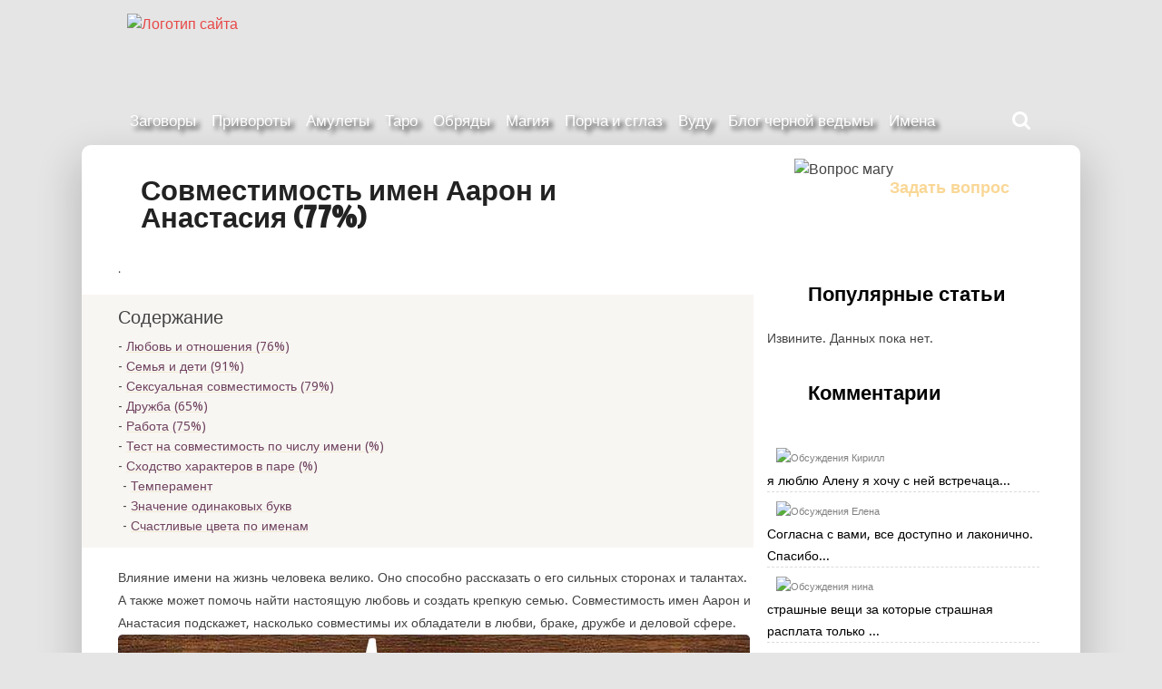

--- FILE ---
content_type: text/html; charset=UTF-8
request_url: https://zakolduj.ru/sovmestimost-imen/aaron-i-anastasiya
body_size: 22283
content:
<!DOCTYPE html>
<html lang="ru-RU">
<head>
<meta name="viewport" content="width=device-width, initial-scale=1.0, user-scalable=no, minimum-scale=1.0, maximum-scale=1.0">
<meta charset="UTF-8"/>
<title>[77%] Совместимость имен Аарон и Анастасия:  любовь, отношения, брак, тест на сходство характеров в процентах, расчет по буквам и числам</title>
<link rel="profile" href="//gmpg.org/xfn/11" />
<link rel="pingback" href="//zakolduj.ru/xmlrpc.php" />
<link rel="icon" href="/favicon.ico" type="image/x-icon">
<meta name='robots' content='noindex, follow' />
<style>img:is([sizes="auto" i], [sizes^="auto," i]) { contain-intrinsic-size: 3000px 1500px }</style>
<!-- This site is optimized with the Yoast SEO plugin v24.8.1 - https://yoast.com/wordpress/plugins/seo/ -->
<meta name="description" content="Совместимость имен Аарон и Анастасия в любви, браке и других сферах можно определить по анализу совпадающих черт характера, количеству одинаковых букв, расчету числа пары." />
<meta property="og:locale" content="ru_RU" />
<meta property="og:type" content="article" />
<meta property="og:site_name" content="Заколдуй" />
<meta name="twitter:card" content="summary_large_image" />
<script type="application/ld+json" class="yoast-schema-graph">{"@context":"https://schema.org","@graph":[{"@type":"WebSite","@id":"https://zakolduj.ru/#website","url":"https://zakolduj.ru/","name":"Заколдуй","description":"Общая магия","potentialAction":[{"@type":"SearchAction","target":{"@type":"EntryPoint","urlTemplate":"https://zakolduj.ru/?s={search_term_string}"},"query-input":{"@type":"PropertyValueSpecification","valueRequired":true,"valueName":"search_term_string"}}],"inLanguage":"ru-RU"}]}</script>
<!-- / Yoast SEO plugin. -->
<link rel='dns-prefetch' href='//fonts.googleapis.com' />
<script type="text/javascript" id="wpp-js" src="https://zakolduj.ru/wp-content/plugins/wordpress-popular-posts/assets/js/wpp.min.js?ver=7.3.1" data-sampling="0" data-sampling-rate="100" data-api-url="https://zakolduj.ru/wp-json/wordpress-popular-posts" data-post-id="15246" data-token="27bf623ab2" data-lang="0" data-debug="0"></script>
<link rel='stylesheet' id='wp-block-library-css' href='//zakolduj.ru/wp-content/cache/wpfc-minified/98yz0y7u/hxn7p.css' type='text/css' media='all' />
<style id='classic-theme-styles-inline-css' type='text/css'>
/*! This file is auto-generated */
.wp-block-button__link{color:#fff;background-color:#32373c;border-radius:9999px;box-shadow:none;text-decoration:none;padding:calc(.667em + 2px) calc(1.333em + 2px);font-size:1.125em}.wp-block-file__button{background:#32373c;color:#fff;text-decoration:none}
</style>
<style id='global-styles-inline-css' type='text/css'>
:root{--wp--preset--aspect-ratio--square: 1;--wp--preset--aspect-ratio--4-3: 4/3;--wp--preset--aspect-ratio--3-4: 3/4;--wp--preset--aspect-ratio--3-2: 3/2;--wp--preset--aspect-ratio--2-3: 2/3;--wp--preset--aspect-ratio--16-9: 16/9;--wp--preset--aspect-ratio--9-16: 9/16;--wp--preset--color--black: #000000;--wp--preset--color--cyan-bluish-gray: #abb8c3;--wp--preset--color--white: #ffffff;--wp--preset--color--pale-pink: #f78da7;--wp--preset--color--vivid-red: #cf2e2e;--wp--preset--color--luminous-vivid-orange: #ff6900;--wp--preset--color--luminous-vivid-amber: #fcb900;--wp--preset--color--light-green-cyan: #7bdcb5;--wp--preset--color--vivid-green-cyan: #00d084;--wp--preset--color--pale-cyan-blue: #8ed1fc;--wp--preset--color--vivid-cyan-blue: #0693e3;--wp--preset--color--vivid-purple: #9b51e0;--wp--preset--gradient--vivid-cyan-blue-to-vivid-purple: linear-gradient(135deg,rgba(6,147,227,1) 0%,rgb(155,81,224) 100%);--wp--preset--gradient--light-green-cyan-to-vivid-green-cyan: linear-gradient(135deg,rgb(122,220,180) 0%,rgb(0,208,130) 100%);--wp--preset--gradient--luminous-vivid-amber-to-luminous-vivid-orange: linear-gradient(135deg,rgba(252,185,0,1) 0%,rgba(255,105,0,1) 100%);--wp--preset--gradient--luminous-vivid-orange-to-vivid-red: linear-gradient(135deg,rgba(255,105,0,1) 0%,rgb(207,46,46) 100%);--wp--preset--gradient--very-light-gray-to-cyan-bluish-gray: linear-gradient(135deg,rgb(238,238,238) 0%,rgb(169,184,195) 100%);--wp--preset--gradient--cool-to-warm-spectrum: linear-gradient(135deg,rgb(74,234,220) 0%,rgb(151,120,209) 20%,rgb(207,42,186) 40%,rgb(238,44,130) 60%,rgb(251,105,98) 80%,rgb(254,248,76) 100%);--wp--preset--gradient--blush-light-purple: linear-gradient(135deg,rgb(255,206,236) 0%,rgb(152,150,240) 100%);--wp--preset--gradient--blush-bordeaux: linear-gradient(135deg,rgb(254,205,165) 0%,rgb(254,45,45) 50%,rgb(107,0,62) 100%);--wp--preset--gradient--luminous-dusk: linear-gradient(135deg,rgb(255,203,112) 0%,rgb(199,81,192) 50%,rgb(65,88,208) 100%);--wp--preset--gradient--pale-ocean: linear-gradient(135deg,rgb(255,245,203) 0%,rgb(182,227,212) 50%,rgb(51,167,181) 100%);--wp--preset--gradient--electric-grass: linear-gradient(135deg,rgb(202,248,128) 0%,rgb(113,206,126) 100%);--wp--preset--gradient--midnight: linear-gradient(135deg,rgb(2,3,129) 0%,rgb(40,116,252) 100%);--wp--preset--font-size--small: 13px;--wp--preset--font-size--medium: 20px;--wp--preset--font-size--large: 36px;--wp--preset--font-size--x-large: 42px;--wp--preset--spacing--20: 0.44rem;--wp--preset--spacing--30: 0.67rem;--wp--preset--spacing--40: 1rem;--wp--preset--spacing--50: 1.5rem;--wp--preset--spacing--60: 2.25rem;--wp--preset--spacing--70: 3.38rem;--wp--preset--spacing--80: 5.06rem;--wp--preset--shadow--natural: 6px 6px 9px rgba(0, 0, 0, 0.2);--wp--preset--shadow--deep: 12px 12px 50px rgba(0, 0, 0, 0.4);--wp--preset--shadow--sharp: 6px 6px 0px rgba(0, 0, 0, 0.2);--wp--preset--shadow--outlined: 6px 6px 0px -3px rgba(255, 255, 255, 1), 6px 6px rgba(0, 0, 0, 1);--wp--preset--shadow--crisp: 6px 6px 0px rgba(0, 0, 0, 1);}:where(.is-layout-flex){gap: 0.5em;}:where(.is-layout-grid){gap: 0.5em;}body .is-layout-flex{display: flex;}.is-layout-flex{flex-wrap: wrap;align-items: center;}.is-layout-flex > :is(*, div){margin: 0;}body .is-layout-grid{display: grid;}.is-layout-grid > :is(*, div){margin: 0;}:where(.wp-block-columns.is-layout-flex){gap: 2em;}:where(.wp-block-columns.is-layout-grid){gap: 2em;}:where(.wp-block-post-template.is-layout-flex){gap: 1.25em;}:where(.wp-block-post-template.is-layout-grid){gap: 1.25em;}.has-black-color{color: var(--wp--preset--color--black) !important;}.has-cyan-bluish-gray-color{color: var(--wp--preset--color--cyan-bluish-gray) !important;}.has-white-color{color: var(--wp--preset--color--white) !important;}.has-pale-pink-color{color: var(--wp--preset--color--pale-pink) !important;}.has-vivid-red-color{color: var(--wp--preset--color--vivid-red) !important;}.has-luminous-vivid-orange-color{color: var(--wp--preset--color--luminous-vivid-orange) !important;}.has-luminous-vivid-amber-color{color: var(--wp--preset--color--luminous-vivid-amber) !important;}.has-light-green-cyan-color{color: var(--wp--preset--color--light-green-cyan) !important;}.has-vivid-green-cyan-color{color: var(--wp--preset--color--vivid-green-cyan) !important;}.has-pale-cyan-blue-color{color: var(--wp--preset--color--pale-cyan-blue) !important;}.has-vivid-cyan-blue-color{color: var(--wp--preset--color--vivid-cyan-blue) !important;}.has-vivid-purple-color{color: var(--wp--preset--color--vivid-purple) !important;}.has-black-background-color{background-color: var(--wp--preset--color--black) !important;}.has-cyan-bluish-gray-background-color{background-color: var(--wp--preset--color--cyan-bluish-gray) !important;}.has-white-background-color{background-color: var(--wp--preset--color--white) !important;}.has-pale-pink-background-color{background-color: var(--wp--preset--color--pale-pink) !important;}.has-vivid-red-background-color{background-color: var(--wp--preset--color--vivid-red) !important;}.has-luminous-vivid-orange-background-color{background-color: var(--wp--preset--color--luminous-vivid-orange) !important;}.has-luminous-vivid-amber-background-color{background-color: var(--wp--preset--color--luminous-vivid-amber) !important;}.has-light-green-cyan-background-color{background-color: var(--wp--preset--color--light-green-cyan) !important;}.has-vivid-green-cyan-background-color{background-color: var(--wp--preset--color--vivid-green-cyan) !important;}.has-pale-cyan-blue-background-color{background-color: var(--wp--preset--color--pale-cyan-blue) !important;}.has-vivid-cyan-blue-background-color{background-color: var(--wp--preset--color--vivid-cyan-blue) !important;}.has-vivid-purple-background-color{background-color: var(--wp--preset--color--vivid-purple) !important;}.has-black-border-color{border-color: var(--wp--preset--color--black) !important;}.has-cyan-bluish-gray-border-color{border-color: var(--wp--preset--color--cyan-bluish-gray) !important;}.has-white-border-color{border-color: var(--wp--preset--color--white) !important;}.has-pale-pink-border-color{border-color: var(--wp--preset--color--pale-pink) !important;}.has-vivid-red-border-color{border-color: var(--wp--preset--color--vivid-red) !important;}.has-luminous-vivid-orange-border-color{border-color: var(--wp--preset--color--luminous-vivid-orange) !important;}.has-luminous-vivid-amber-border-color{border-color: var(--wp--preset--color--luminous-vivid-amber) !important;}.has-light-green-cyan-border-color{border-color: var(--wp--preset--color--light-green-cyan) !important;}.has-vivid-green-cyan-border-color{border-color: var(--wp--preset--color--vivid-green-cyan) !important;}.has-pale-cyan-blue-border-color{border-color: var(--wp--preset--color--pale-cyan-blue) !important;}.has-vivid-cyan-blue-border-color{border-color: var(--wp--preset--color--vivid-cyan-blue) !important;}.has-vivid-purple-border-color{border-color: var(--wp--preset--color--vivid-purple) !important;}.has-vivid-cyan-blue-to-vivid-purple-gradient-background{background: var(--wp--preset--gradient--vivid-cyan-blue-to-vivid-purple) !important;}.has-light-green-cyan-to-vivid-green-cyan-gradient-background{background: var(--wp--preset--gradient--light-green-cyan-to-vivid-green-cyan) !important;}.has-luminous-vivid-amber-to-luminous-vivid-orange-gradient-background{background: var(--wp--preset--gradient--luminous-vivid-amber-to-luminous-vivid-orange) !important;}.has-luminous-vivid-orange-to-vivid-red-gradient-background{background: var(--wp--preset--gradient--luminous-vivid-orange-to-vivid-red) !important;}.has-very-light-gray-to-cyan-bluish-gray-gradient-background{background: var(--wp--preset--gradient--very-light-gray-to-cyan-bluish-gray) !important;}.has-cool-to-warm-spectrum-gradient-background{background: var(--wp--preset--gradient--cool-to-warm-spectrum) !important;}.has-blush-light-purple-gradient-background{background: var(--wp--preset--gradient--blush-light-purple) !important;}.has-blush-bordeaux-gradient-background{background: var(--wp--preset--gradient--blush-bordeaux) !important;}.has-luminous-dusk-gradient-background{background: var(--wp--preset--gradient--luminous-dusk) !important;}.has-pale-ocean-gradient-background{background: var(--wp--preset--gradient--pale-ocean) !important;}.has-electric-grass-gradient-background{background: var(--wp--preset--gradient--electric-grass) !important;}.has-midnight-gradient-background{background: var(--wp--preset--gradient--midnight) !important;}.has-small-font-size{font-size: var(--wp--preset--font-size--small) !important;}.has-medium-font-size{font-size: var(--wp--preset--font-size--medium) !important;}.has-large-font-size{font-size: var(--wp--preset--font-size--large) !important;}.has-x-large-font-size{font-size: var(--wp--preset--font-size--x-large) !important;}
:where(.wp-block-post-template.is-layout-flex){gap: 1.25em;}:where(.wp-block-post-template.is-layout-grid){gap: 1.25em;}
:where(.wp-block-columns.is-layout-flex){gap: 2em;}:where(.wp-block-columns.is-layout-grid){gap: 2em;}
:root :where(.wp-block-pullquote){font-size: 1.5em;line-height: 1.6;}
</style>
<link rel='stylesheet' id='contact-form-7-css' href='//zakolduj.ru/wp-content/cache/wpfc-minified/eqjy27gg/hxn7p.css' type='text/css' media='all' />
<link rel='stylesheet' id='email-subscribers-css' href='//zakolduj.ru/wp-content/cache/wpfc-minified/lk9aq1ep/hxn7p.css' type='text/css' media='all' />
<link rel='stylesheet' id='wp-polls-css' href='//zakolduj.ru/wp-content/cache/wpfc-minified/fgva7bz6/hxn7p.css' type='text/css' media='all' />
<style id='wp-polls-inline-css' type='text/css'>
.wp-polls .pollbar {
margin: 1px;
font-size: 6px;
line-height: 8px;
height: 8px;
background-image: url('https://zakolduj.ru/wp-content/plugins/wp-polls/images/default/pollbg.gif');
border: 1px solid #c8c8c8;
}
</style>
<link rel='stylesheet' id='wp-postratings-css' href='//zakolduj.ru/wp-content/cache/wpfc-minified/d6qshjki/hxn7p.css' type='text/css' media='all' />
<link rel='stylesheet' id='wordpress-popular-posts-css-css' href='//zakolduj.ru/wp-content/cache/wpfc-minified/kpuyaq3l/hxn7p.css' type='text/css' media='all' />
<link rel='stylesheet' id='dynamicnewslite-stylesheet-css' href='//zakolduj.ru/wp-content/cache/wpfc-minified/qxb4a9u0/hxn7p.css' type='text/css' media='all' />
<link rel='stylesheet' id='dynamicnewslite-genericons-css' href='//zakolduj.ru/wp-content/cache/wpfc-minified/es5u1dy3/hxn7p.css' type='text/css' media='all' />
<link rel='stylesheet' id='dynamicnewslite-default-fonts-css' href='//fonts.googleapis.com/css?family=Droid+Sans%3A400%2C700%7CFrancois+One&#038;subset=latin%2Clatin-ext' type='text/css' media='all' />
<link rel='stylesheet' id='slb_core-css' href='//zakolduj.ru/wp-content/cache/wpfc-minified/dtj1knd0/hxn7p.css' type='text/css' media='all' />
<link rel='stylesheet' id='tablepress-default-css' href='//zakolduj.ru/wp-content/cache/wpfc-minified/cgyi1mf/hxn7p.css' type='text/css' media='all' />
<script type="text/javascript" src="https://zakolduj.ru/wp-includes/js/jquery/jquery.min.js?ver=3.7.1" id="jquery-core-js"></script>
<script type="text/javascript" src="https://zakolduj.ru/wp-includes/js/jquery/jquery-migrate.min.js?ver=3.4.1" id="jquery-migrate-js"></script>
<script type="text/javascript" src="https://zakolduj.ru/wp-content/themes/dynamic-news-lite/js/navigation.js?ver=6.8.1" id="dynamicnewslite-jquery-navigation-js"></script>
<link rel="https://api.w.org/" href="https://zakolduj.ru/wp-json/" /><link rel="alternate" title="JSON" type="application/json" href="https://zakolduj.ru/wp-json/wp/v2/posts/15246" /><link rel="alternate" title="oEmbed (JSON)" type="application/json+oembed" href="https://zakolduj.ru/wp-json/oembed/1.0/embed?url=https%3A%2F%2Fzakolduj.ru%2Fsovmestimost-imen%2Faaron-i-anastasiya.html" />
<link rel="alternate" title="oEmbed (XML)" type="text/xml+oembed" href="https://zakolduj.ru/wp-json/oembed/1.0/embed?url=https%3A%2F%2Fzakolduj.ru%2Fsovmestimost-imen%2Faaron-i-anastasiya.html&#038;format=xml" />
<style id="wpp-loading-animation-styles">@-webkit-keyframes bgslide{from{background-position-x:0}to{background-position-x:-200%}}@keyframes bgslide{from{background-position-x:0}to{background-position-x:-200%}}.wpp-widget-block-placeholder,.wpp-shortcode-placeholder{margin:0 auto;width:60px;height:3px;background:#dd3737;background:linear-gradient(90deg,#dd3737 0%,#571313 10%,#dd3737 100%);background-size:200% auto;border-radius:3px;-webkit-animation:bgslide 1s infinite linear;animation:bgslide 1s infinite linear}</style>
<!--[if lt IE 9]>
<script src="https://zakolduj.ru/wp-content/themes/dynamic-news-lite/js/html5.js" type="text/javascript"></script>
<![endif]-->
<style type="text/css">.broken_link, a.broken_link {
text-decoration: line-through;
}</style>
<style type="text/css" media="screen">
.ya-page_js_yes .ya-site-form_inited_no { display: none; }
</style>
</head>
<body class="wp-singular post-template-default single single-post postid-15246 single-format-standard wp-theme-dynamic-news-lite">
<div id="wrapper" class="hfeed">
<header id="header">
<a href="/" title="Перейти на главную"><div class="logobox"><img class="logotip" src="//zakolduj.ru/wp-content/uploads/images/logotip.png" alt="Логотип сайта" title="Логотип сайта"></div></a>     <div class="dopline">&nbsp;</div>
</header>
<div id="navi-wrap">
<nav id="mainnav" class="container clearfix" role="navigation">
<h4 id="mainnav-icon"></h4>
<ul id="mainnav-menu" class="menu"><li id="menu-item-25" class=" menu-item menu-item-type-taxonomy menu-item-object-category"><a href="https://zakolduj.ru/zagovory">Заговоры</a></li>
<li id="menu-item-1959" class=" menu-item menu-item-type-taxonomy menu-item-object-category"><a href="https://zakolduj.ru/privoroty">Привороты</a></li>
<li id="menu-item-26" class=" menu-item menu-item-type-taxonomy menu-item-object-category"><a href="https://zakolduj.ru/amulety-talismany">Амулеты</a></li>
<li id="menu-item-4749" class=" menu-item menu-item-type-taxonomy menu-item-object-category"><a href="https://zakolduj.ru/taro">Таро</a></li>
<li id="menu-item-4750" class=" menu-item menu-item-type-taxonomy menu-item-object-category"><a href="https://zakolduj.ru/obryad-ritual">Обряды</a></li>
<li id="menu-item-4751" class=" menu-item menu-item-type-taxonomy menu-item-object-category"><a href="https://zakolduj.ru/magiya">Магия</a></li>
<li id="menu-item-5182" class=" menu-item menu-item-type-taxonomy menu-item-object-category"><a href="https://zakolduj.ru/porcha-i-sglaz">Порча и сглаз</a></li>
<li id="menu-item-5184" class=" menu-item menu-item-type-taxonomy menu-item-object-category"><a href="https://zakolduj.ru/vudu">Вуду</a></li>
<li id="menu-item-5185" class=" menu-item menu-item-type-taxonomy menu-item-object-category"><a href="https://zakolduj.ru/kastalena">Блог черной ведьмы</a></li>
<li id="menu-item-15255" class=" menu-item menu-item-type-taxonomy menu-item-object-category current-post-ancestor current-menu-parent current-post-parent"><a href="https://zakolduj.ru/sovmestimost-imen">Имена</a></li>
</ul>
<i class="fa fa-search faicon fa-lg" title="Поиск на нашем сайте"></i>
<div class="yform">
<div class="ya-site-form ya-site-form_inited_no" onclick="return {'action':'//zakolduj.ru/searchresult','arrow':false,'bg':'transparent','fontsize':12,'fg':'#000000','language':'ru','logo':'rb','publicname':'zakolduj.ru','suggest':true,'target':'_self','tld':'ru','type':2,'usebigdictionary':true,'searchid':2277167,'input_fg':'#000000','input_bg':'#ffffff','input_fontStyle':'normal','input_fontWeight':'normal','input_placeholder':null,'input_placeholderColor':'#000000','input_borderColor':'#7f9db9'}"><form action="https://yandex.ru/search/site/" method="get" target="_self" accept-charset="utf-8"><input type="hidden" name="searchid" value="2277167"/><input type="hidden" name="l10n" value="ru"/><input type="hidden" name="reqenc" value=""/><input type="search" name="text" value=""/><input type="submit" value="Найти"/></form></div><style type="text/css">.ya-page_js_yes .ya-site-form_inited_no { display: none; }</style><script type="text/javascript">(function(w,d,c){var s=d.createElement('script'),h=d.getElementsByTagName('script')[0],e=d.documentElement;if((' '+e.className+' ').indexOf(' ya-page_js_yes ')===-1){e.className+=' ya-page_js_yes';}s.type='text/javascript';s.async=true;s.charset='utf-8';s.src=(d.location.protocol==='https:'?'https:':'http:')+'//site.yandex.net/v2.0/js/all.js';h.parentNode.insertBefore(s,h);(w[c]||(w[c]=[])).push(function(){Ya.Site.Form.init()})})(window,document,'yandex_site_callbacks');</script>
<i class="fa fa-close faicon fa-lg"></i>
</div>
</nav>
</div>
<div id="wrap" class="container clearfix">
<div id="content" class="primary content_single" role="main">
<div class="entry clearfix">
<article id="post-15246" class="post-15246 post type-post status-publish format-standard hentry category-sovmestimost-imen">
<div class="post-title">
<h1 >Совместимость имен Аарон и Анастасия (77%)</h1>
</div>
<div class="block_link">.&nbsp;</div>
<!--start_content--><!--noindex--><div id="sod" class="table-of-content"><div class="table-of-content__title">Содержание</div>
<ul id='с_menu' class='contents'>
<li><a href="#h2_1">Любовь и отношения (76%)</a></li>
<li><a href="#h2_2">Семья и дети (91%)</a></li>
<li><a href="#h2_3">Сексуальная совместимость (79%)</a></li>
<li><a href="#h2_4">Дружба (65%)</a></li>
<li><a href="#h2_5">Работа (75%)</a></li>
<li><a href="#h2_6">Тест на совместимость по числу имени (<span class="proz_sovnestimosti"></span>%)</a></li>
<li><a href="#h2_7">Сходство характеров в паре (<span class="proz_charakter"></span>%)</a></li>
<ul>
<li><a href="#h3_8">Темперамент</a></li>
<li><a href="#h3_9">Значение одинаковых букв</a></li>
<li><a href="#h3_10">Счастливые цвета по именам</a></li>
</ul>
</ul>
</div><!--/noindex--><p>Влияние имени на жизнь человека велико. Оно способно рассказать о его сильных сторонах и талантах. А также может помочь найти настоящую любовь и создать крепкую семью. Совместимость имен Аарон и Анастасия подскажет, насколько совместимы их обладатели в любви, браке, дружбе и деловой сфере. <img decoding="async" class="simg" src="/wp-content/themes/dynamic-news-lite/imena/img.php?m=Аарон&#038;w=Анастасия" alt="Совместимость имен"></p>
<p> <script type="text/javascript" src="//acontent.ru/chart/chart.min.js" ></script></p>
<style>.blphoto{display:none !important;}.blvideo{display:none !important;}.perelinktext{float:none !important;max-width:none !important;} .dost-nedo-col{width:49%}</style>
<h2 id="h2_1">Любовь и отношения (76%)</h2>
<p class="title_table">В любви имена Аарон и Анастасия совместимы на 76%</p>
<p> <canvas id="tbl1" class="tempChart" ></canvas> <script> var myBarChart = new Chart(document.getElementById("tbl1"), {"type":"horizontalBar", "data":{"labels":["Романтика","Понимание","Конфликты","Ревность","Перспективы"], "datasets":[{ "label":null, "data":[100,69,32,80,99], "fill":false, "backgroundColor":["rgba(255, 99, 132, 0.2)","rgba(255, 159, 64, 0.2)","rgba(255, 205, 86, 0.2)","rgba(75, 192, 192, 0.2)","rgba(54, 162, 235, 0.2)","rgba(153, 102, 255, 0.2)","rgba(201, 203, 207, 0.2)"], "borderColor":["rgb(255, 99, 132)","rgb(255, 159, 64)","rgb(255, 205, 86)","rgb(75, 192, 192)","rgb(54, 162, 235)","rgb(153, 102, 255)","rgb(201, 203, 207)"], "borderWidth":1} ]}, "options":{legend: false,"scales":{"xAxes":[{"ticks":{"beginAtZero":true}}]} } }); </script></p>
<table class="sovmestimost">
<tr>
<td>Название блока</td>
<td>Про-центы</td>
<td>Описание</td>
</tr>
<tr>
<td>Романтика</td>
<td>100</td>
<td>Влюбленные Аарон и Анастасия отлично знают, как поддерживать романтику в отношениях. Они рады открывать новые ощущения вдвоем. Большую роль играет желание радовать друг друга.</td>
<tr>
<tr>
<td>Понимание</td>
<td>69</td>
<td>В союзе Аарон и Анастасия пытаются прийти к общему решению. Влюбленные вкладывают в отношения силы, настраиваются на некую волну друг друга. Сложности взаимопонимания возникают, если партнеры проявляют эгоизм, часто ставят в приоритет личные дела.</td>
<tr>
<tr>
<td>Конфликты</td>
<td>32</td>
<td>Влюбленные Аарон и Анастасия часто проявляют вспыльчивость. Партнерам приходится решать любые спорные вопросы с криками. Конфликты носят затяжной характер, примирение дается с трудом.</td>
<tr>
<tr>
<td>Ревность</td>
<td>80</td>
<td>Аарон и Анастасия уверены в верности друг друга. Внимание со стороны к одному из партнеров не вызывает неприятия со стороны другого. Чувство преданности крепче любых домыслов.</td>
<tr>
<tr>
<td>Перспективы</td>
<td>99</td>
<td>Пара Аарон и Анастасия создает семью на основе крепкой связи и взаимной любви. Они готовы совершенствовать и обогащать свои чувства и эмоции. Симпатия перерастает в крепкие родственные отношения.</td>
<tr> </table>
<p class="dost_i_ned">Достоинства и недостатки в любви</p>
<div class="dost-nedo">
<div class="dost-nedo-col">
<div class="dplus">+</div>
<ul>
<li>Позитивное восприятие партнера. Достаточно внимания и заботы.</li>
<li>Желание идти на компромиссы. Терпение к недостаткам друг друга.</li>
<li>Уступчивость, желание прийти к компромиссу. Общие решения принимаются безоговорочно.</li>
<li>Усиление взаимной симпатии. Перевод ревности в игру.</li>
<li>Постепенное развитие отношений. Желание быть рядом.</li>
</ul>
</div>
<div class="dost-nedo-col">
<div class="dminus">&#8212;</div>
<ul>
<li>Склонность к несерьезным отношениям. Практичность на низком уровне.</li>
<li>Сложности понимания странностей — партнеры не хотят проявлять толерантность. Неготовность партнерши завести серьезные отношения, чрезмерная влюбчивость партнера.</li>
<li>Упрямство, особенно в вопросах моральных принципов. Затаенные обиды из-за незначимых вещей.</li>
<li>Наивное восприятие отношений. Отсутствие здравой оценки.</li>
<li>Отречение от нового опыта. Зависимость от другого.</li>
</ul>
</div>
</div>
<h2 id="h2_2">Семья и дети (91%)</h2>
<p class="title_table">Совместимость в браке для пары Аарон и Анастасия составляет 91%</p>
<p> <canvas id="tbl2" class="tempChart" ></canvas> <script> var myBarChart = new Chart(document.getElementById("tbl2"), {"type":"horizontalBar", "data":{"labels":["Равноправие","Верность","Быт","Дети","Прочность"], "datasets":[{ "label":null, "data":[97,86,97,90,87], "fill":false, "backgroundColor":["rgba(255, 99, 132, 0.2)","rgba(255, 159, 64, 0.2)","rgba(255, 205, 86, 0.2)","rgba(75, 192, 192, 0.2)","rgba(54, 162, 235, 0.2)","rgba(153, 102, 255, 0.2)","rgba(201, 203, 207, 0.2)"], "borderColor":["rgb(255, 99, 132)","rgb(255, 159, 64)","rgb(255, 205, 86)","rgb(75, 192, 192)","rgb(54, 162, 235)","rgb(153, 102, 255)","rgb(201, 203, 207)"], "borderWidth":1} ]}, "options":{legend: false,"scales":{"xAxes":[{"ticks":{"beginAtZero":true}}]} } }); </script></p>
<table class="sovmestimost">
<tr>
<td>Название блока</td>
<td>Про-центы</td>
<td>Описание</td>
</tr>
<tr>
<td>Равноправие</td>
<td>97</td>
<td>Пара Аарон и Анастасия умеет поделить обязанности между собой. Каждый играет свою идеализированную роль супруга и позволяет быть таким любимому человеку. Роли распределяются после обоюдного обсуждения.</td>
<tr>
<tr>
<td>Верность</td>
<td>86</td>
<td>Пара влюбленных с именами Аарон и Анастасия редко решается разорвать союз, даже после раскрытия измены. Разрыв происходит под выдуманным предлогом, а откровенный разговор случается очень редко.</td>
<tr>
<tr>
<td>Быт</td>
<td>97</td>
<td>Рецепт совместного быта быстро находят Аарон и Анастасия. Влюбленные разделяют обязанности, разбирают роли. Нерушимая система обеспечивает мир и спокойствие.</td>
<tr>
<tr>
<td>Дети</td>
<td>90</td>
<td>Пара Аарон и Анастасия радуется появлению детей. Они становятся дополнительным фундаментом. Партнерам важно самостоятельно дойти до решения стать родителями. Принуждение и влияние общества работает против перспективного союза.</td>
<tr>
<tr>
<td>Прочность</td>
<td>87</td>
<td>Аарон и Анастасия заключают брак только при полной уверенности в прочности союза. Заставить влюбленных сомневаться в собственных чувствах окружающим не под силу. Единственными причинами развода и разрыва отношений могут быть внутренние конфликты между партнерами.</td>
<tr> </table>
<p class="dost_i_ned">Достоинства и недостатки в браке</p>
<div class="dost-nedo">
<div class="dost-nedo-col">
<div class="dplus">+</div>
<ul>
<li>Полноценное функционирование семьи. Ответственность за выполнение роли.</li>
<li>Верность — обоюдное, осознанное решение влюбленных. Преданность подкрепляется невероятным для ветряных партнеров доверием.</li>
<li>Размеренная повседневная жизнь. В рутине партнеры находят моменты успокоения.</li>
<li>Новые впечатления, разделенные обязанности, как объединяющие условия. Радость от получения новой социальной роли.</li>
<li>С каждым прожитым вместе годом, отношения в паре становятся крепче. У влюбленных начинает получаться слышать друг друга и представлять себя на месте своего партнера.</li>
</ul>
</div>
<div class="dost-nedo-col">
<div class="dminus">&#8212;</div>
<ul>
<li>Избегание кризисов. Рутинное существование.</li>
<li>Измены не воспринимаются, как нечто постыдное. Факт предательства скрывается под благими намерениями.</li>
<li>Скука, отсутствие ярких эмоций, переживаний. Конфликты из-за скопившегося внутреннего негатива.</li>
<li>Чрезмерная ответственность, манипуляции через ребенка. Возмещение своих недостатков через ребенка.</li>
<li>Попытки доказать окружающим прочность брака негативно настроят людей по отношению к паре. Постоянные публичные заявления в любви могут привести к охлаждению чувств между партнерами.</li>
</ul>
</div>
</div>
<h2 id="h2_3">Сексуальная совместимость (79%)</h2>
<p class="title_table">Аарон и Анастасия показывают сексуальную совместимость 79%</p>
<p> <canvas id="tbl3" class="tempChart" ></canvas> <script> var myBarChart = new Chart(document.getElementById("tbl3"), {"type":"horizontalBar", "data":{"labels":["Сила влечения","Совпадение темпераметров","Страсть","Нежность","Раскрепощенность"], "datasets":[{ "label":null, "data":[88,25,90,100,90], "fill":false, "backgroundColor":["rgba(255, 99, 132, 0.2)","rgba(255, 159, 64, 0.2)","rgba(255, 205, 86, 0.2)","rgba(75, 192, 192, 0.2)","rgba(54, 162, 235, 0.2)","rgba(153, 102, 255, 0.2)","rgba(201, 203, 207, 0.2)"], "borderColor":["rgb(255, 99, 132)","rgb(255, 159, 64)","rgb(255, 205, 86)","rgb(75, 192, 192)","rgb(54, 162, 235)","rgb(153, 102, 255)","rgb(201, 203, 207)"], "borderWidth":1} ]}, "options":{legend: false,"scales":{"xAxes":[{"ticks":{"beginAtZero":true}}]} } }); </script></p>
<table class="sovmestimost">
<tr>
<td>Название блока</td>
<td>Про-центы</td>
<td>Описание</td>
</tr>
<tr>
<td>Сила влечения</td>
<td>88</td>
<td>Пара Аарон и Анастасия создается с первого взгляда. Потенциальные влюбленные ощущают невероятное притяжение. Влечение не дает возможности обдумать, насколько влюбленные готовы строить дальнейшие отношения.</td>
<tr>
<tr>
<td>Совпадение темпераметров</td>
<td>25</td>
<td>Из двух непримиримых личностей состоит союз Аарон и Анастасия. Она прагматичная, логическая сторона. Он романтик, готовый идти на любые риски. Им сложно принимать особенности партнера.</td>
<tr>
<tr>
<td>Страсть</td>
<td>90</td>
<td>Пара Аарон и Анастасия всегда находит место и время для удовлетворения желаний друг друга. Они нуждаются в страсти партнера и сами с удовольствием показывают накал эмоций и чувств.</td>
<tr>
<tr>
<td>Нежность</td>
<td>100</td>
<td>Аарон и Анастасия очень нежны друг с другом. Оба руководствуются принципом взаимной заботы и удовольствия. В их жизни много ласковых касаний, объятий, поцелуев. Они любят демонстрировать свою нежную привязанность на людях.</td>
<tr>
<tr>
<td>Раскрепощенность</td>
<td>90</td>
<td>Пара Аарон и Анастасия готова экспериментировать, проявлять сексуальность. Раскрепощенность проявляется с первой встречи — влюбленные не боятся проявить чрезмерную настойчивость, увлечься страстным романом на время, без обязательств.</td>
<tr> </table>
<p class="dost_i_ned">Достоинства и недостатки в интимных отношениях</p>
<div class="dost-nedo">
<div class="dost-nedo-col">
<div class="dplus">+</div>
<ul>
<li>Страстный, бурный роман, наполненный яркими впечатлениями. Влюбленные живут одним моментом, не заботятся о прошлом или будущем.</li>
<li>Яркие эмоции из-за познания друг друга. Открытие новых граней мира через партнера.</li>
<li>Яркая сексуальная жизнь. Склонность к экспериментам.</li>
<li>Красивые ухаживания. Приятное совместное времяпрепровождение.</li>
<li>Схожие желания, фантазии, увлечения, интимные игры. Открытость новому, тому, что осуждают окружающие.</li>
</ul>
</div>
<div class="dost-nedo-col">
<div class="dminus">&#8212;</div>
<ul>
<li>Страсть скрывает истинные недостатки влюбленных, заставляет их потом разочаровываться. Влечение заставляет сблизиться, открыться малознакомому человеку.</li>
<li>Тотальное непонимание. Частые ссоры из-за разного взгляда на одну ситуацию.</li>
<li>Быстрое насыщение чувствами. Опасность отказа партнера.</li>
<li>Порицание со стороны окружения. Фривольное поведение.</li>
<li>Чрезмерная настойчивость, увлечение только временными отношениями. Откровенность, присущая партнерам, не позволяет почувствовать нежность.</li>
</ul>
</div>
</div>
<h2 id="h2_4">Дружба (65%)</h2>
<p class="title_table">Крепкая дружба между людьми с именами Аарон и Анастасия вероятна на 65%</p>
<p> <canvas id="tbl4" class="tempChart" ></canvas> <script> var myBarChart = new Chart(document.getElementById("tbl4"), {"type":"horizontalBar", "data":{"labels":["Досуг","Темы для общения","Круг друзей"], "datasets":[{ "label":null, "data":[47,57,90], "fill":false, "backgroundColor":["rgba(255, 99, 132, 0.2)","rgba(255, 159, 64, 0.2)","rgba(255, 205, 86, 0.2)","rgba(75, 192, 192, 0.2)","rgba(54, 162, 235, 0.2)","rgba(153, 102, 255, 0.2)","rgba(201, 203, 207, 0.2)"], "borderColor":["rgb(255, 99, 132)","rgb(255, 159, 64)","rgb(255, 205, 86)","rgb(75, 192, 192)","rgb(54, 162, 235)","rgb(153, 102, 255)","rgb(201, 203, 207)"], "borderWidth":1} ]}, "options":{legend: false,"scales":{"xAxes":[{"ticks":{"beginAtZero":true}}]} } }); </script></p>
<table class="sovmestimost">
<tr>
<td>Название блока</td>
<td>Про-центы</td>
<td>Описание</td>
</tr>
<tr>
<td>Досуг</td>
<td>47</td>
<td>Друзья Аарон и Анастасия любит общий досуг, но его приходится планировать заранее. Спонтанные поездки, отдых проходят плохо, заканчиваются очередным выяснением отношений.</td>
<tr>
<tr>
<td>Темы для общения</td>
<td>57</td>
<td>Знакомые с именами Аарон и Анастасия быстро находят общий язык. Партнеры привыкли проявлять только поверхностный интерес к новым товарищам, и эта легкость в общении служит фундаментов для будущих, пусть и не очень прочных отношений.</td>
<tr>
<tr>
<td>Круг друзей</td>
<td>90</td>
<td>Аарон и Анастасия с радостью заводят общих друзей. Обычно одному из партнеров приходится подстроиться, принять друзей другого.</td>
<tr> </table>
<p class="dost_i_ned">Достоинства и недостатки в дружбе</p>
<div class="dost-nedo">
<div class="dost-nedo-col">
<div class="dplus">+</div>
<ul>
<li>Парная работа, сплоченность. Желание придумать новое занятие на двоих.</li>
<li>Коммуникабельность — общая положительная черта. Желание общаться заставляет потенциальных партнеров встретиться снова.</li>
<li>Друзья укрепляют отношения. Дружелюбие расширяет кругозор партнеров.</li>
</ul>
</div>
<div class="dost-nedo-col">
<div class="dminus">&#8212;</div>
<ul>
<li>Чрезмерный перфекционизм, желание сделать все лучше. Споры из-за выбора определенного места отдыха, занятия.</li>
<li>У партнеров нет табу, они вмешиваются в запретные темы друг друга. Любопытство не имеет ничего общего с пониманием и сочувствием.</li>
<li>Чужие друзья — причина частых ссор. Дружелюбие вызывает ревность, заставляет партнеров ссориться.</li>
</ul>
</div>
</div>
<h2 id="h2_5">Работа (75%)</h2>
<p class="title_table">В сфере работы Аарон и Анастасия совместимы на 75%</p>
<p> <canvas id="tbl5" class="tempChart" ></canvas> <script> var myBarChart = new Chart(document.getElementById("tbl5"), {"type":"horizontalBar", "data":{"labels":["Работа в тандеме","Доверие","Конкуренция"], "datasets":[{ "label":null, "data":[62,83,80], "fill":false, "backgroundColor":["rgba(255, 99, 132, 0.2)","rgba(255, 159, 64, 0.2)","rgba(255, 205, 86, 0.2)","rgba(75, 192, 192, 0.2)","rgba(54, 162, 235, 0.2)","rgba(153, 102, 255, 0.2)","rgba(201, 203, 207, 0.2)"], "borderColor":["rgb(255, 99, 132)","rgb(255, 159, 64)","rgb(255, 205, 86)","rgb(75, 192, 192)","rgb(54, 162, 235)","rgb(153, 102, 255)","rgb(201, 203, 207)"], "borderWidth":1} ]}, "options":{legend: false,"scales":{"xAxes":[{"ticks":{"beginAtZero":true}}]} } }); </script></p>
<table class="sovmestimost">
<tr>
<td>Название блока</td>
<td>Про-центы</td>
<td>Описание</td>
</tr>
<tr>
<td>Работа в тандеме</td>
<td>62</td>
<td>Коллеги Аарон и Анастасия сложно сходятся в работе — виной всему чрезмерная открытость. Любые сложности требуют длительного обсуждения, иногда изнуряющих разбирательств.</td>
<tr>
<tr>
<td>Доверие</td>
<td>83</td>
<td>Коллеги Аарон и Анастасия доверяют и уважают друг друга. Они никогда не будут бороться за одну должность, а предпочтут оба отказаться от нее.</td>
<tr>
<tr>
<td>Конкуренция</td>
<td>80</td>
<td>Аарон и Анастасия соревнуются между собой ради самого процесса, а не желая унизить партнера. Они умеют показать свои лучшие стороны, но и поднять к тому же уровню более отстающего человека.</td>
<tr> </table>
<p class="dost_i_ned">Достоинства и недостатки в работе</p>
<div class="dost-nedo">
<div class="dost-nedo-col">
<div class="dplus">+</div>
<ul>
<li>Дополнительное общее занятие, общие интересы. Сложные задачи укрепляют союз.</li>
<li>Возможность узнать честное и беспристрастное мнение со стороны. Можно разделить с партнером груз производственной тайны и получить его совет.</li>
<li>Повышение профессионального уровня. Удовлетворение здорового азарта.</li>
</ul>
</div>
<div class="dost-nedo-col">
<div class="dminus">&#8212;</div>
<ul>
<li>Ссоры создают ненужные обиды. Поиски компромиссов убивают дружбу.</li>
<li>Желание знать все нюансы работы партнера, даже секретные. Желание указывать, как правильно решать поставленную задачу.</li>
<li>Невнимательность к деталям. Ужесточение отношений вне работы.</li>
</ul>
</div>
</div>
<h2 id="h2_6">Тест на совместимость по числу имени (<span class="proz_sovnestimosti"></span>%)</h2>
<p>Число имени — важный показатель при анализе совместимости имен Аарон и Анастасия. Нумерологический расчет покажет, насколько вы подходите друг другу в любви и что будет основой ваших отношений.</p>
<div class="fcalc fc_sm" data-name="Аарон" data-name-woman="Анастасия" data-comment="2"></div>
<h2 id="h2_7">Сходство характеров в паре (<span class="proz_charakter"></span>%)</h2>
<p>Общие черты характера объединяют влюбленных не хуже пылких чувств. Они становятся залогом взаимного комфорта и доверия. Давно известно, что носители одного имени имеют похожие темпераменты. Анализ качеств парня и девушки с именами Аарон и Анастасия покажет, насколько совпадают их темпераменты.</p>
<h3 id="h3_8">Темперамент</h3>
<div class="fcalc fc_temperament" data-proz="100" data-man="Аарон" data-woman="Анастасия" data-name="4,3,2,1,1,3,3,4" data-name-woman="4,5,2,1,2,1,4,2"></div>
<p> <canvas id="tbl_template" class="tempChart" ></canvas></p>
<p class="title_table">Темпераменты влюбленных с именами Аарон и Анастасия совпадают на 100%</p>
<p> Сходство темпераментов у влюбленных с именами Аарон и Анастасия на редкость большое. Они читают друг друга как открытую книгу. В таких отношениях много доверия и понимания. Но есть большая вероятность появления скуки. Привносите в отношения новое, и они продлятся очень долго.</p>
<h3 id="h3_9">Значение одинаковых букв</h3>
<p>Каждая буква привносит в характер носителя имени определенную вибрацию. Совпадение букв в именах Аарон и Анастасия расскажет о точках соприкосновения влюбленных и возможных разногласиях между ними.</p>
<div class="namesovpadeia">
<div><span>А</span><span>А</span>РО<span>Н</span></div>
<div><span>А</span><span>Н</span><span>А</span>СТ<span>А</span>СИЯ</div>
</div>
<div class="sovpadayt">Совпадают 2 буквы А,Н</div>
<p>В паре Аарон и Анастасия несколько одинаковых букв в именах. Это свидетельствует о хороших шансах на серьезные отношения.</p>
<div class="fcalc fc_bn" data-bukva="АН" data-name=""></div>
<h3 id="h3_10">Счастливые цвета по именам</h3>
<p>Каждая буква алфавита имеет не только специфическую звуковую вибрацию, но и свой цвет. Из сочетаний букв в имени складывается его цветотип. Анализ цветового спектра имен партнеров способен рассказать многое об их совместимости.</p>
<div class="btn_tabl_color" data-v="0">Значение цветов каждой буквы.</div>
<style>.tabl_color{display:none}.btn_tabl_color{color:blue;cursor:pointer;text-decoration: underline;}.tempChart{border:solid 0px silver;margin:0px 0px 20px 0px;}</style>
<p> <script> jQuery(".btn_tabl_color").live("click",function(){ if(jQuery(".tabl_color").css("display") == "none"){ jQuery(".tabl_color").css("cssText","display:block !important;"); }else{ jQuery(".tabl_color").css("cssText","display:none !important;"); } }) </script></p>
<table class="tabl_color">
<tr>
<td>Буквы</td>
<td>Цвет</td>
<td>Значение совпадения букв в именах</td>
<tr>
<tr>
<td>а, с, и, ъ</td>
<td style="color:#fff;background:red">Красный</td>
<td>Оба партнера с буквами красного цвета в именах — активные лидеры и постоянно будут соревноваться друг с другом. В их отношениях много эмоций, как положительных, так и негативных. Главное — не сгореть в огне чувств.</p>
<div></div>
</td>
</tr>
<tr>
<td>б, г, т, й, ы</td>
<td style="color:#000;background:#FFA500">Оранжевый</td>
<td>Влюбленные с общим оранжевым цветом в именах — эмоциональные люди. Их отношения очень романтичны. Они часто ссорятся и быстро мирятся. Но сложно уживаются в браке.</p>
<div></div>
</td>
</tr>
<tr>
<td>д, м, х, ю</td>
<td style="color:#000;background:#FF69B4">Розовый</td>
<td>Оба влюбленных с розовым цветом в именах — романтики. Любят помечтать вместе о совместном будущем. Но оно маловероятно, поскольку чувствам таких людей сильно угрожает быт.</p>
<div></div>
</td>
</tr>
<tr>
<td>н, ц, е, я</td>
<td style="color:#fff;background:blue">Синий</td>
<td>Люди с преобладающим синим цветом в именах очень нуждаются в близком человеке, с ранней юности мечтают об идеальной второй половинке. Если притирка характеров пройдет удачно, то возможен благополучный брак.</p>
<div></div>
</td>
</tr>
<tr>
<td>л, ф</td>
<td style="color:#000;background:#FFFF00">Желтый</td>
<td>Люди с желтым цветом в имени очень творческие. Они ищут в чувствах вдохновение для себя, но быстро перегорают.</p>
<div></div>
</td>
</tr>
<tr>
<td>ч, о, ё</td>
<td style="color:#fff;background:#42aaff">Голубой</td>
<td>Партнеры, для которых голубой цвет имен — общий, могут доверять друг другу на 100%. Оба надежны и заботливы, станут преданными супругами и добрыми родителями.</p>
<div></div>
</td>
</tr>
<tr>
<td>ж, п, ш</td>
<td style="color:#000;background:#ffffff">Белый</td>
<td>Искренность — основа отношений для влюбленных с общим белым цветом. Их любовь не переживет интриг и измен. Все остальное этим двоим по плечу.</p>
<div></div>
</td>
</tr>
<tr>
<td>з, р, щ</td>
<td style="color:#fff;background:#8b00ff">Фиолетовый</td>
<td>Люди с фиолетовыми оттенками в именах находятся в постоянном поиске. Хорошо, если он направлен на рабочую или творческую деятельность. В противном случае это самые неисправимые бабники и сердцеедки.</p>
<div></div>
</td>
</tr>
<tr>
<td>в, к, у, ь</td>
<td style="color:#fff;background:green">Зеленый</td>
<td>Самолюбивые и тщеславные, знающие свои сильные стороны и цели, могут быть поверхностными в личных отношениях.</p>
<div></div>
</td>
</tr>
</table>
<p>Из таблицы ниже видно, какие цвета являются самыми удачными для пары Аарон и Анастасия.</p>
<table class="tabl_color_name">
<tr>
<td>Цвет</td>
<td>Аарон</td>
<td>Анастасия</td>
<tr>
<tr>
<td style="color:#fff;background:red">Красный</td>
<td>2</td>
<td>6</td>
</tr>
<tr>
<td style="color:#000;background:#FFA500">Оранжевый</td>
<td>0</td>
<td>1</td>
</tr>
<tr>
<td style="color:#000;background:#FF69B4">Розовый</td>
<td>0</td>
<td>0</td>
</tr>
<tr>
<td style="color:#fff;background:blue">Синий</td>
<td>1</td>
<td>2</td>
</tr>
<tr>
<td style="color:#000;background:#FFFF00">Желтый</td>
<td>0</td>
<td>0</td>
</tr>
<tr>
<td style="color:#fff;background:#42aaff">Голубой</td>
<td>1</td>
<td>0</td>
</tr>
<tr>
<td style="color:#000;background:#ffffff">Белый</td>
<td>0</td>
<td>0</td>
</tr>
<tr>
<td style="color:#fff;background:#8b00ff">Фиолетовый</td>
<td>1</td>
<td>0</td>
</tr>
<tr>
<td style="color:#fff;background:green">Зеленый</td>
<td>0</td>
<td>0</td>
</tr>
</table>
<p>Общие цвета для имен Аарон и Анастасия:</p>
<ul>
<li>Красный</li>
<li>Синий</li>
</ul>
<p>Эти цвета принесут счастье вашей паре. Используйте их как можно чаще во время свиданий, романтических сюрпризов или в интерьере общей квартиры.</p>
<p>Цвета, которых недостает в именах Аарон и Анастасия:</p>
<ul>
<li>Розовый</li>
<li>Желтый</li>
<li>Белый</li>
<li>Зеленый</li>
</ul>
<p>Недостающее цвета не свойственны вашей энергетике. Их лучше использовать в качестве дополнительных к основным оттенкам вашей пары.</p>
<div class="dost-nedo">
<div>
<div class="dname">Аарон</div>
<div>
<div class="tsomn">Популярные совместимости</div>
<ul>
<li><a target=_blank href="/sovmestimost-imen/aaron-i-yaroslava">Ярослава и Аарон <span>(84%)</span></a></li>
<li><a target=_blank href="/sovmestimost-imen/aaron-i-iraida">Ираида и Аарон <span>(84%)</span></a></li>
<li><a target=_blank href="/sovmestimost-imen/aaron-i-tomila">Томила и Аарон <span>(83%)</span></a></li>
</ul>
</div>
<div>
<div class="tnosomn">Нежелательные совместимости</div>
<ul>
<li><a target=_blank href="/sovmestimost-imen/aaron-i-nika">Ника и Аарон <span>(58%)</span></a></li>
<li><a target=_blank href="/sovmestimost-imen/aaron-i-fedora">Федора и Аарон <span>(58%)</span></a></li>
<li><a target=_blank href="/sovmestimost-imen/aaron-i-larisa">Лариса и Аарон <span>(62%)</span></a></li>
</ul>
<p><a class="all_sovm" href="/sovmestimost-imen/aaron-i-womans">Совместимость имени Аарон c другими женскими именами</a></div>
</div>
<div>
<div class="dname">Анастасия</div>
<div>
<div class="tsomn">Популярные совместимости</div>
<ul>
<li><a target=_blank href="/sovmestimost-imen/yakov-i-anastasiya">Яков и Анастасия <span>(82%)</span></a></li>
<li><a target=_blank href="/sovmestimost-imen/gerasim-i-anastasiya">Герасим и Анастасия <span>(82%)</span></a></li>
<li><a target=_blank href="/sovmestimost-imen/rafael-i-anastasiya">Рафаэль и Анастасия <span>(81%)</span></a></li>
</ul>
</div>
<div>
<div class="tnosomn">Нежелательные совместимости</div>
<ul>
<li><a target=_blank href="/sovmestimost-imen/lavrentij-i-anastasiya">Лаврентий и Анастасия <span>(58%)</span></a></li>
<li><a target=_blank href="/sovmestimost-imen/leon-i-anastasiya">Леон и Анастасия <span>(60%)</span></a></li>
<li><a target=_blank href="/sovmestimost-imen/hristofor-i-anastasiya">Христофор и Анастасия <span>(61%)</span></a></li>
</ul>
<p><a class="all_sovm" href="/sovmestimost-imen/mans-i-anastasiya">Совместимость имени Анастасия c другими мужскими именами</a></div>
</div>
</div>
<!--end_content--></article>
</div>
<div class="entry clearfix">
<div class="friend">
<div class="social-likes">
<script type="text/javascript" src="//yastatic.net/es5-shims/0.0.2/es5-shims.min.js" charset="utf-8"></script>
<script type="text/javascript" src="//yastatic.net/share2/share.js" charset="utf-8"></script>
<div class="ya-share2" data-services="vkontakte,facebook,odnoklassniki,moimir,gplus" data-counter="">&nbsp;</div>
</div>
<div class="rating">
<div id="post-ratings-15246" class="post-ratings" data-nonce="674b397c0b"><img id="rating_15246_1" src="https://zakolduj.ru/wp-content/plugins/wp-postratings/images/stars_crystal/rating_on.gif" alt="1 Star" title="1 Star" onmouseover="current_rating(15246, 1, '1 Star');" onmouseout="ratings_off(3.1, 0, 0);" onclick="rate_post();" onkeypress="rate_post();" style="cursor: pointer; border: 0px;" /><img id="rating_15246_2" src="https://zakolduj.ru/wp-content/plugins/wp-postratings/images/stars_crystal/rating_on.gif" alt="2 Stars" title="2 Stars" onmouseover="current_rating(15246, 2, '2 Stars');" onmouseout="ratings_off(3.1, 0, 0);" onclick="rate_post();" onkeypress="rate_post();" style="cursor: pointer; border: 0px;" /><img id="rating_15246_3" src="https://zakolduj.ru/wp-content/plugins/wp-postratings/images/stars_crystal/rating_on.gif" alt="3 Stars" title="3 Stars" onmouseover="current_rating(15246, 3, '3 Stars');" onmouseout="ratings_off(3.1, 0, 0);" onclick="rate_post();" onkeypress="rate_post();" style="cursor: pointer; border: 0px;" /><img id="rating_15246_4" src="https://zakolduj.ru/wp-content/plugins/wp-postratings/images/stars_crystal/rating_off.gif" alt="4 Stars" title="4 Stars" onmouseover="current_rating(15246, 4, '4 Stars');" onmouseout="ratings_off(3.1, 0, 0);" onclick="rate_post();" onkeypress="rate_post();" style="cursor: pointer; border: 0px;" /><img id="rating_15246_5" src="https://zakolduj.ru/wp-content/plugins/wp-postratings/images/stars_crystal/rating_off.gif" alt="5 Stars" title="5 Stars" onmouseover="current_rating(15246, 5, '5 Stars');" onmouseout="ratings_off(3.1, 0, 0);" onclick="rate_post();" onkeypress="rate_post();" style="cursor: pointer; border: 0px;" /> (<strong>21</strong> оценок, среднее: <strong>3,10</strong> из 5)<br /><span class="post-ratings-text" id="ratings_15246_text"></span></div><div id="post-ratings-15246-loading" class="post-ratings-loading"><img src="https://zakolduj.ru/wp-content/plugins/wp-postratings/images/loading.gif" width="16" height="16" class="post-ratings-image" /> Загрузка...</div></div>
</div>
<div class="breadcrumbs breadcrumbs_post">
<!--noindex-->
<!-- Breadcrumb NavXT 7.4.1 -->
<span property="itemListElement" typeof="ListItem"><a property="item" typeof="WebPage" title="Перейти к Заколдуй." href="https://zakolduj.ru" class="home" ><span property="name">Заколдуй</span></a><meta property="position" content="1"></span> &gt; <span property="itemListElement" typeof="ListItem"><a property="item" typeof="WebPage" title="Go to the Совместимость имен между мужчиной и женщиной Рубрика archives." href="https://zakolduj.ru/sovmestimost-imen" class="taxonomy category" ><span property="name">Совместимость имен между мужчиной и женщиной</span></a><meta property="position" content="2"></span> &gt; <span property="itemListElement" typeof="ListItem"><span property="name" class="post post-post current-item">Совместимость имен Аарон и Анастасия (77%)</span><meta property="url" content="https://zakolduj.ru/sovmestimost-imen/aaron-i-anastasiya.html"><meta property="position" content="3"></span>   <!--/noindex-->
</div>
</div>
</div>
<div id="sidebar" class="secondary clearfix">
<aside>
<!--noindex-->
<div class="groupsidebar vopros">
<img src="//zakolduj.ru/wp-content/uploads/images/voprossimbol.gif" alt="Вопрос магу">
<a href="//zakolduj.ru/vopros" rel="nofollow" title="Задать вопрос">Задать вопрос</a>
<span>Задайте свой вопрос магу</span>
</div>
<div class="bsidebar bpopular">
<div class="titlesidebar tpopular">
<div>Популярные статьи</div>
</div>  
<!--noindex--><p class="wpp-no-data">Извините. Данных пока нет.</p><!--/noindex-->			
</div>
<div class="bsidebar bcomment">
<div class="titlesidebar tcomment">
<div>Комментарии</div>
</div>  
<div id="vk_all_comments">&nbsp;</div>
<ul><li><img src="//zakolduj.ru/wp-content/uploads/images/icon2_user.gif" alt="Обсуждения"><span>Кирилл</span><a rel="nofollow" href="https://zakolduj.ru/sovmestimost-imen/imena.html#comment-37023">я люблю Алену я хочу с ней встречаца...</a></li><li><img src="//zakolduj.ru/wp-content/uploads/images/icon2_user.gif" alt="Обсуждения"><span>Елена</span><a rel="nofollow" href="https://zakolduj.ru/taro/uejta.html#comment-36053">Согласна с вами, все доступно и лаконично. Спасибо...</a></li><li><img src="//zakolduj.ru/wp-content/uploads/images/icon2_user.gif" alt="Обсуждения"><span>нина</span><a rel="nofollow" href="https://zakolduj.ru/vudu/porcha.html#comment-25290">страшные вещи за которые страшная расплата только ...</a></li><li><img src="//zakolduj.ru/wp-content/uploads/images/icon2_user.gif" alt="Обсуждения"><span>Консол</span><a rel="nofollow" href="https://zakolduj.ru/obryad-ritual/prodazhi-dushi-dyavolu.html#comment-24737">А кто-то вообще пробовал, кому-то получилось?...</a></li></ul>	
</div>
<div class="bsidebar bopros">
<div class="titlesidebar topros">
<div>Опросы</div>
</div>  
<div id="polls-1" class="wp-polls">
<form id="polls_form_1" class="wp-polls-form" action="/index.php" method="post">
<p style="display: none;"><input type="hidden" id="poll_1_nonce" name="wp-polls-nonce" value="90c17b1de1" /></p>
<p style="display: none;"><input type="hidden" name="poll_id" value="1" /></p>
<p style="text-align: center;"><strong>Как часто используете магию?</strong></p><div id="polls-1-ans" class="wp-polls-ans"><ul class="wp-polls-ul">
<li><input type="radio" id="poll-answer-1" name="poll_1" value="1" /> <label for="poll-answer-1">Часто</label></li>
<li><input type="radio" id="poll-answer-2" name="poll_1" value="2" /> <label for="poll-answer-2">Иногда</label></li>
<li><input type="radio" id="poll-answer-3" name="poll_1" value="3" /> <label for="poll-answer-3">Никогда</label></li>
</ul><input type="button" name="vote" value="Проголосовать" class="Buttons" onclick="poll_vote(1);" /><a href="#ViewPollResults" onclick="poll_result(1); return false;" title="Результаты">Результаты</a></div>
</form>
</div>
<div id="polls-1-loading" class="wp-polls-loading"><img src="https://zakolduj.ru/wp-content/plugins/wp-polls/images/loading.gif" width="16" height="16" alt="Загрузка ..." title="Загрузка ..." class="wp-polls-image" />&nbsp;Загрузка ...</div>
</div>
<aside id="text-2" class="widget widget_text clearfix">			<div class="textwidget"><div id="fixedblock">
<div class="list1"></div>
<div class="list2"></div>
</div>
</div>
</aside><aside id="block-2" class="widget widget_block clearfix"><div class="aside_fix"></div></aside>
<!--/noindex-->
</aside>
</div>
<div class="grouppost soverch">
<div class="title_group" id="soveth">
<img src="//zakolduj.ru/wp-content/uploads/images/icon_sovet.gif" alt="Рекомендуем">Советуем почитать	
</div>
<style>
</style>
<div class="perelink-horizontal"><div class="perelink-horizontal-item"><a href="https://zakolduj.ru/privoroty/otvorot-ot-sopernicy.html"><img src="https://zakolduj.ru/wp-content/uploads/2016/12/sopernica-275x170.jpg" alt="Как начитать заговор на отворот парня от соперницы" style="width:275px; height:170px;" />Как начитать заговор на отворот парня от соперницы</a></div><div class="perelink-horizontal-item"><a href="https://zakolduj.ru/gadanie/dlya-devochek.html"><img src="https://zakolduj.ru/wp-content/uploads/2017/06/devochki-275x170.jpg" alt="Девчачье гадание, особенности ритуалов" style="width:275px; height:170px;" />Девчачье гадание, особенности ритуалов</a></div><div class="perelink-horizontal-item"><a href="https://zakolduj.ru/zagovory/kak-otvadit-muzha-ot-lyubovnicy-silnye.html"><img src="https://zakolduj.ru/wp-content/uploads/2016/11/izmena-myzha-275x170.jpg" alt="Способы, как отвадить мужа от любовницы заговорами сильными" style="width:275px; height:170px;" />Способы, как отвадить мужа от любовницы заговорами сильными</a></div><div class="perelink-horizontal-item"><a href="https://zakolduj.ru/amulety-talismany/zhuk-skarabej.html"><img src="https://zakolduj.ru/wp-content/uploads/2016/09/juk-skarabei-275x170.jpg" alt="Помогает ли оберег или тату со скарабеем улучшить жизнь?" style="width:275px; height:170px;" />Помогает ли оберег или тату со скарабеем улучшить жизнь?</a></div><div class="perelink-horizontal-item"><a href="https://zakolduj.ru/privoroty/na-krovi.html"><img src="https://zakolduj.ru/wp-content/uploads/2016/11/posledstviya-privorota-275x170.jpg" alt="Какие бывают привороты на кровь мужчины" style="width:275px; height:170px;" />Какие бывают привороты на кровь мужчины</a></div><div class="perelink-horizontal-item"><a href="https://zakolduj.ru/sushestva/feya.html"><img src="https://zakolduj.ru/wp-content/uploads/2018/08/kak-vyzvat-feyu-275x170.jpeg" alt="Как правильно вызвать фею" style="width:275px; height:170px;" />Как правильно вызвать фею</a></div></div>
<div class="groupmore">
Показать ещё<i class="fa fa-angle-down" aria-hidden="true"></i>	
</div>
</div>
<div class="grouppost partner_content">
<div class="title_group title_also">
<img src="//zakolduj.ru/wp-content/uploads/images/icon_sovet.gif" alt="Читайте">Партнерский контент	
</div>
</div>
<div class="comments_template">	
</div>
</div>
	<div id="footer-wrap">
<footer id="footer" class="container clearfix" role="contentinfo">
<!--noindex-->
<nav id="footernav" class="clearfix" role="navigation">
<ul id="footernav-menu" class="menu"><li><a title="Заговоры" rel="nofollow" href="https://zakolduj.ru/zagovory">Заговоры</a></li>
<li><a title="Амулеты и талисманы" rel="nofollow" href="https://zakolduj.ru/amulety-talismany">Амулеты и талисманы</a></li>
</ul>			</nav>
<!--/noindex-->
<div id="footer_info">
<div class="footer-widget-area footer-widget-area-1">
<img class="logotip" src="//zakolduj.ru/wp-content/uploads/images/logotip.png" alt="Логотип сайта" title="Логотип сайта">
</div>    
<div class="footer-widget-area footer-widget-area-2">
<div class="last_pages_footer"><div class="titlenewbox"><div class="titlenew">НОВЫЕ СТАТЬИ</div></div>
<div class="post_one">
<a href="https://zakolduj.ru/gadanie/mozhno-li-gadat-blagopriyatnye-dni-v-2022-godu.html" title="Кому можно гадать на картах в 2022 году" class="post_one_img post_5526 photo_scale" rel="bookmark" >
<img class="photo_pic" src="https://zakolduj.ru/wp-content/uploads/2017/06/gadanie-3-320x200.jpg" title="Кому можно гадать на картах в 2022 году" alt="Кому можно гадать на картах в 2022 году">
<div>Кому можно гадать на картах в 2022 году</div>
</a>
</div>
<div class="post_one">
<a href="https://zakolduj.ru/goroskopy/zdorovya-2022.html" title="Гороскоп о здоровье на 2022 год" class="post_one_img post_15094 photo_scale" rel="bookmark" >
<img class="photo_pic" src="https://zakolduj.ru/wp-content/uploads/2019/11/zdorovya-2025-e1574878605332-320x200.png" title="Гороскоп о здоровье на 2022 год" alt="Гороскоп о здоровье на 2022 год">
<div>Гороскоп о здоровье на 2022 год</div>
</a>
</div></div>
</div>   
<div class="footer-widget-area footer-widget-area-3">
<!--noindex-->
<p>Вопросы и предложения: info@zakolduj.ru (сайт продается)</p>
<p>Любые материалы, на сайте Zakolduj, Вы можете использовать на свой собственный страх и риск. Консультация с врачом по применению любых препаратов и процедур размещенных на сайте - обязательна</p>
<!--/noindex-->
<a href="//zakolduj.ru/map">Карта сайта</a><a href="//zakolduj.ru/privacy-policy">Политика конфиденциальности</a>          
</div>
<div class="copyright">
<!--noindex-->
<p>(с) 2025 Zakolduj.ru - все о магии. Копирование материалов разрешено только с указанием активной ссылки на первоисточник</p>
<!--/noindex-->
</div>
</div>		
</footer>
</div>
</div><!-- end #wrapper -->
<div id="pi" data-p="s" data-pi="15094" data-ic="32" data-it="" class="cache">&nbsp;</div>
<script type="speculationrules">
{"prefetch":[{"source":"document","where":{"and":[{"href_matches":"\/*"},{"not":{"href_matches":["\/wp-*.php","\/wp-admin\/*","\/wp-content\/uploads\/*","\/wp-content\/*","\/wp-content\/plugins\/*","\/wp-content\/themes\/dynamic-news-lite\/*","\/*\\?(.+)"]}},{"not":{"selector_matches":"a[rel~=\"nofollow\"]"}},{"not":{"selector_matches":".no-prefetch, .no-prefetch a"}}]},"eagerness":"conservative"}]}
</script>
<script type="text/javascript">
jQuery(document).ready(function(){
var wpfcWpfcAjaxCall = function(polls){
if(polls.length > 0){
poll_id = polls.last().attr('id').match(/\d+/)[0];
jQuery.ajax({
type: 'POST', 
url: pollsL10n.ajax_url,
dataType : "json",
data : {"action": "wpfc_wppolls_ajax_request", "poll_id": poll_id, "nonce" : "a3d51615a4"},
cache: false, 
success: function(data){
if(data === true){
poll_result(poll_id);
}else if(data === false){
poll_booth(poll_id);
}
polls.length = polls.length - 1;
setTimeout(function(){
wpfcWpfcAjaxCall(polls);
}, 1000);
}
});
}
};
var polls = jQuery('div[id^=\"polls-\"][id$=\"-loading\"]');
wpfcWpfcAjaxCall(polls);
});
</script><script type="text/javascript" src="https://zakolduj.ru/wp-includes/js/dist/hooks.min.js?ver=4d63a3d491d11ffd8ac6" id="wp-hooks-js"></script>
<script type="text/javascript" src="https://zakolduj.ru/wp-includes/js/dist/i18n.min.js?ver=5e580eb46a90c2b997e6" id="wp-i18n-js"></script>
<script type="text/javascript" id="wp-i18n-js-after">
/* <![CDATA[ */
wp.i18n.setLocaleData( { 'text direction\u0004ltr': [ 'ltr' ] } );
/* ]]> */
</script>
<script type="text/javascript" src="https://zakolduj.ru/wp-content/plugins/contact-form-7/includes/swv/js/index.js?ver=6.0.6" id="swv-js"></script>
<script type="text/javascript" id="contact-form-7-js-translations">
/* <![CDATA[ */
( function( domain, translations ) {
var localeData = translations.locale_data[ domain ] || translations.locale_data.messages;
localeData[""].domain = domain;
wp.i18n.setLocaleData( localeData, domain );
} )( "contact-form-7", {"translation-revision-date":"2025-05-08 07:00:39+0000","generator":"GlotPress\/4.0.1","domain":"messages","locale_data":{"messages":{"":{"domain":"messages","plural-forms":"nplurals=3; plural=(n % 10 == 1 && n % 100 != 11) ? 0 : ((n % 10 >= 2 && n % 10 <= 4 && (n % 100 < 12 || n % 100 > 14)) ? 1 : 2);","lang":"ru"},"This contact form is placed in the wrong place.":["\u042d\u0442\u0430 \u043a\u043e\u043d\u0442\u0430\u043a\u0442\u043d\u0430\u044f \u0444\u043e\u0440\u043c\u0430 \u0440\u0430\u0437\u043c\u0435\u0449\u0435\u043d\u0430 \u0432 \u043d\u0435\u043f\u0440\u0430\u0432\u0438\u043b\u044c\u043d\u043e\u043c \u043c\u0435\u0441\u0442\u0435."],"Error:":["\u041e\u0448\u0438\u0431\u043a\u0430:"]}},"comment":{"reference":"includes\/js\/index.js"}} );
/* ]]> */
</script>
<script type="text/javascript" id="contact-form-7-js-before">
/* <![CDATA[ */
var wpcf7 = {
"api": {
"root": "https:\/\/zakolduj.ru\/wp-json\/",
"namespace": "contact-form-7\/v1"
}
};
/* ]]> */
</script>
<script type="text/javascript" src="https://zakolduj.ru/wp-content/plugins/contact-form-7/includes/js/index.js?ver=6.0.6" id="contact-form-7-js"></script>
<script type="text/javascript" id="email-subscribers-js-extra">
/* <![CDATA[ */
var es_data = {"messages":{"es_empty_email_notice":"\u041f\u043e\u0436\u0430\u043b\u0443\u0439\u0441\u0442\u0430, \u0432\u0432\u0435\u0434\u0438\u0442\u0435 \u0430\u0434\u0440\u0435\u0441 \u044d\u043b\u0435\u043a\u0442\u0440\u043e\u043d\u043d\u043e\u0439 \u043f\u043e\u0447\u0442\u044b","es_rate_limit_notice":"\u0412\u0430\u043c \u043d\u0443\u0436\u043d\u043e \u043f\u043e\u0434\u043e\u0436\u0434\u0430\u0442\u044c \u043d\u0435\u043a\u043e\u0442\u043e\u0440\u043e\u0435 \u0432\u0440\u0435\u043c\u044f, \u043f\u0440\u0435\u0436\u0434\u0435 \u0447\u0435\u043c \u043f\u043e\u0434\u043f\u0438\u0441\u0430\u0442\u044c\u0441\u044f \u0441\u043d\u043e\u0432\u0430","es_single_optin_success_message":"\u041f\u043e\u0434\u043f\u0438\u0441\u043a\u0430 \u0443\u0441\u043f\u0435\u0448\u043d\u043e \u043e\u0444\u043e\u0440\u043c\u043b\u0435\u043d\u0430.","es_email_exists_notice":"Email Address already exists!","es_unexpected_error_notice":"\u0423\u043f\u0441... \u041f\u0440\u043e\u0438\u0437\u043e\u0448\u043b\u0430 \u043d\u0435\u043e\u0436\u0438\u0434\u0430\u043d\u043d\u0430\u044f \u043e\u0448\u0438\u0431\u043a\u0430.","es_invalid_email_notice":"\u041d\u0435\u0432\u0435\u0440\u043d\u044b\u0439 email-\u0430\u0434\u0440\u0435\u0441","es_try_later_notice":"\u041f\u043e\u0436\u0430\u043b\u0443\u0439\u0441\u0442\u0430, \u043f\u043e\u043f\u0440\u043e\u0431\u0443\u0439\u0442\u0435 \u0447\u0435\u0440\u0435\u0437 \u043d\u0435\u043a\u043e\u0442\u043e\u0440\u043e\u0435 \u0432\u0440\u0435\u043c\u044f"},"es_ajax_url":"https:\/\/zakolduj.ru\/wp-admin\/admin-ajax.php"};
/* ]]> */
</script>
<script type="text/javascript" src="https://zakolduj.ru/wp-content/plugins/email-subscribers/lite/public/js/email-subscribers-public.js?ver=5.7.59" id="email-subscribers-js"></script>
<script type="text/javascript" id="wp-polls-js-extra">
/* <![CDATA[ */
var pollsL10n = {"ajax_url":"https:\/\/zakolduj.ru\/wp-admin\/admin-ajax.php","text_wait":"\u0412\u0430\u0448 \u043f\u043e\u0441\u043b\u0435\u0434\u043d\u0438\u0439 \u0437\u0430\u043f\u0440\u043e\u0441 \u0435\u0449\u0435 \u043e\u0431\u0440\u0430\u0431\u0430\u0442\u044b\u0432\u0430\u0435\u0442\u0441\u044f. \u041f\u043e\u0436\u0430\u043b\u0443\u0439\u0441\u0442\u0430 \u043f\u043e\u0434\u043e\u0436\u0434\u0438\u0442\u0435 ...","text_valid":"\u041f\u043e\u0436\u0430\u043b\u0443\u0439\u0441\u0442\u0430 \u043a\u043e\u0440\u0440\u0435\u043a\u0442\u043d\u043e \u0432\u044b\u0431\u0435\u0440\u0438\u0442\u0435 \u043e\u0442\u0432\u0435\u0442.","text_multiple":"\u041c\u0430\u043a\u0441\u0438\u043c\u0430\u043b\u044c\u043d\u043e \u0434\u043e\u043f\u0443\u0441\u0442\u0438\u043c\u043e\u0435 \u0447\u0438\u0441\u043b\u043e \u0432\u0430\u0440\u0438\u0430\u043d\u0442\u043e\u0432:","show_loading":"1","show_fading":"1"};
/* ]]> */
</script>
<script type="text/javascript" src="https://zakolduj.ru/wp-content/plugins/wp-polls/polls-js.js?ver=2.77.3" id="wp-polls-js"></script>
<script type="text/javascript" id="wp-postratings-js-extra">
/* <![CDATA[ */
var ratingsL10n = {"plugin_url":"https:\/\/zakolduj.ru\/wp-content\/plugins\/wp-postratings","ajax_url":"https:\/\/zakolduj.ru\/wp-admin\/admin-ajax.php","text_wait":"\u041f\u043e\u0436\u0430\u043b\u0443\u0439\u0441\u0442\u0430, \u043d\u0435 \u0433\u043e\u043b\u043e\u0441\u0443\u0439\u0442\u0435 \u0437\u0430 \u043d\u0435\u0441\u043a\u043e\u043b\u044c\u043a\u043e \u0437\u0430\u043f\u0438\u0441\u0435\u0439 \u043e\u0434\u043d\u043e\u0432\u0440\u0435\u043c\u0435\u043d\u043d\u043e.","image":"stars_crystal","image_ext":"gif","max":"5","show_loading":"1","show_fading":"1","custom":"0"};
var ratings_mouseover_image=new Image();ratings_mouseover_image.src="https://zakolduj.ru/wp-content/plugins/wp-postratings/images/stars_crystal/rating_over.gif";;
/* ]]> */
</script>
<script type="text/javascript" src="https://zakolduj.ru/wp-content/plugins/wp-postratings/js/postratings-js.js?ver=1.91.2" id="wp-postratings-js"></script>
<script type="text/javascript" src="https://zakolduj.ru/wp-content/themes/dynamic-news-lite/js/device.min.js?ver=1.0" id="advt-js"></script>
<script type="text/javascript" src="https://zakolduj.ru/wp-content/themes/dynamic-news-lite/js/script.js?ver=1.0" id="jscript-js"></script>
<script type="text/javascript" id="q2w3_fixed_widget-js-extra">
/* <![CDATA[ */
var q2w3_sidebar_options = [{"sidebar":"sidebar","use_sticky_position":false,"margin_top":10,"margin_bottom":0,"stop_elements_selectors":"soveth","screen_max_width":0,"screen_max_height":0,"widgets":["#text-2"]}];
/* ]]> */
</script>
<script type="text/javascript" src="https://zakolduj.ru/wp-content/plugins/q2w3-fixed-widget/js/frontend.min.js?ver=6.2.3" id="q2w3_fixed_widget-js"></script>
<script type="text/javascript" id="wpfront-scroll-top-js-extra">
/* <![CDATA[ */
var wpfront_scroll_top_data = {"data":{"css":"#wpfront-scroll-top-container{display:none;position:fixed;cursor:pointer;z-index:9999;opacity:0}#wpfront-scroll-top-container div.text-holder{padding:3px 10px;border-radius:3px;-webkit-border-radius:3px;-webkit-box-shadow:4px 4px 5px 0 rgba(50,50,50,.5);-moz-box-shadow:4px 4px 5px 0 rgba(50,50,50,.5);box-shadow:4px 4px 5px 0 rgba(50,50,50,.5)}#wpfront-scroll-top-container a{outline-style:none;box-shadow:none;text-decoration:none}            @media screen and (max-device-width: 320px) {\n                #wpfront-scroll-top-container {\n                    visibility: hidden;\n                }\n            }\n            #wpfront-scroll-top-container {left: 20px;bottom: 70px;}        #wpfront-scroll-top-container img {\n            width: auto;\n            height: auto;\n        }\n        ","html":"<div id=\"wpfront-scroll-top-container\"><img src=\"https:\/\/zakolduj.ru\/wp-content\/plugins\/wpfront-scroll-top\/images\/icons\/1.png\" alt=\"\u0432\u0432\u0435\u0440\u0445\" title=\"\" \/><\/div>","data":{"hide_iframe":false,"button_fade_duration":200,"auto_hide":true,"auto_hide_after":2,"scroll_offset":100,"button_opacity":0.8,"button_action":"top","button_action_element_selector":"","button_action_container_selector":"html, body","button_action_element_offset":"0","scroll_duration":400}}};
/* ]]> */
</script>
<script type="text/javascript" src="https://zakolduj.ru/wp-content/plugins/wpfront-scroll-top/js/wpfront-scroll-top.min.js?ver=2.2.10081" id="wpfront-scroll-top-js"></script>
<script type="text/javascript" id="slb_context">/* <![CDATA[ */if ( !!window.jQuery ) {(function($){$(document).ready(function(){if ( !!window.SLB ) { {$.extend(SLB, {"context":["public","user_guest"]});} }})})(jQuery);}/* ]]> */</script>
<script src="https://use.fontawesome.com/5933021e4d.js"></script>
<!-- VK Widget -->
<script type="text/javascript">
//VK.Widgets.Group("vk_groups", {mode: 0, width: "320", height: "250", color1: 'FFFFFF', color2: '2B587A', color3: '5B7FA6'}, 5143494);
</script>
<!-- Yandex.Metrika counter --> <script type="text/javascript" > (function(m,e,t,r,i,k,a){m[i]=m[i]||function(){(m[i].a=m[i].a||[]).push(arguments)}; m[i].l=1*new Date();k=e.createElement(t),a=e.getElementsByTagName(t)[0],k.async=1,k.src=r,a.parentNode.insertBefore(k,a)}) (window, document, "script", "https://mc.yandex.ru/metrika/tag.js", "ym"); ym(38976285, "init", { clickmap:true, trackLinks:true, accurateTrackBounce:true, webvisor:true }); </script> <noscript><div><img src="https://mc.yandex.ru/watch/38976285" style="position:absolute; left:-9999px;" alt="" /></div></noscript> <!-- /Yandex.Metrika counter -->
<script type="text/javascript" src="//zakolduj.ru/wp-content/themes/dynamic-news-lite/js/flip.js?ver=1.84"></script>
<script type="text/javascript" src="//zakolduj.ru/wp-content/themes/dynamic-news-lite/js/jquery-scrolltofixed-min.js?ver=1.84"></script>
<script type="text/javascript">
(function (d, w, c) {
w[c] = function() {
try {
w.objLeW = new LeWidget({
'category': 10 ,
'env': 'production',
'widget' : {'text': 'Здравствуйте! У вас есть вопросы? Я помогу вам. Жду ваш вопрос.', 'main-color':'#4681C3', 'color':'rgba(70, 129, 195, 0.3)'},
'time_to_show' : 5,
'selected_color' : 'default',
'widget_position' : 'right',
'widgetType': 'recommendation',
'time_to_show_next_time' : 24,
'isMinimize' : true,
'isShowOnPhone' : true,
'hoster': 'https://zakolduj.ru'
});
} catch(e) { }
};
var n = d.getElementsByTagName("script")[0],
s = d.createElement("script"),
f = function () { n.parentNode.insertBefore(s, n); };
s.type = "text/javascript";
s.async = true;
s.src = (d.location.protocol == "https:" ? "https:" : "http:") +  "//www.liveexpert.ru/public/scripts/widget/bundle.js";
if (w.opera == "[object Opera]") {
d.addEventListener("DOMContentLoaded", f, false);
} else { f(); }
})(document, window, "liveexpert_widget_callback");
</script>
<link rel='stylesheet' href='/js/rlr.css?ver=1.0' type='text/css' media='all' />
<script type='text/javascript' src='/js/rlr.js?ver=1.0'></script>
<script src="https://yastatic.net/pcode/adfox/loader.js" crossorigin="anonymous"></script>
<script type="text/javascript" src="/wp-content/themes/dynamic-news-lite/js/afx.js?ver=1.84"></script>
<script src="https://yastatic.net/es5-shims/0.0.2/es5-shims.min.js" async="async"></script>
<script src="https://yastatic.net/share2/share.js" async="async"></script>
<script type="text/javascript" async src="//acontent.ru/chart/chart.min.js" ></script>
<script>(function(){var fc=document.querySelectorAll(".fcalc");if(fc.length>0){
i=document.createElement("script");i.type="text/javascript";i.async="true";i.src="//acontent.ru/fc.js?drr="+Math.random()+"";var s=document.getElementsByTagName("body")[0];s.appendChild(i); 
}})();</script>
</body>
</html><!-- WP Fastest Cache file was created in 3.329 seconds, on 28.06.2025 @ 19:34 --><!-- via php -->

--- FILE ---
content_type: text/css
request_url: https://zakolduj.ru/wp-content/cache/wpfc-minified/qxb4a9u0/hxn7p.css
body_size: 15861
content:
*{-webkit-box-sizing:border-box;-moz-box-sizing:border-box;box-sizing:border-box;}*:before,*:after{-webkit-box-sizing:border-box;-moz-box-sizing:border-box;box-sizing:border-box;}
html, body, div, span, applet, object, iframe, h1, h2, h3, h4, h5, h6, p, blockquote, pre,
a, abbr, acronym, address, big, cite, code, del, dfn, em, img, ins, kbd, q, s, samp,
small, strike, strong, sub, sup, tt, var, b, u, i, center, dl, dt, dd, ol, ul, li,
fieldset, form, label, legend, table, caption, tbody, tfoot, thead, tr, th, td,
article, aside, canvas, details, embed, figure, figcaption, footer, header, hgroup,
menu, nav, output, ruby, section, summary, time, mark, audio, video{margin:0;padding:0;border:0;font-size:100%;font:inherit;vertical-align:baseline;}
article, aside, details, figcaption, figure,
footer, header, hgroup, menu, nav, section{display:block;}
body{line-height:1;text-align:left !important;}
ol, ul{list-style:none;}
blockquote, q{quotes:none;}
blockquote:before, blockquote:after,
q:before, q:after{content:'';content:none;}
table{border-collapse:collapse;border-spacing:0;}
table{font-size:14px;width:100%; line-height:1.3;}
table, td, th{border:1px solid #D7B38F;border-collapse:collapse;text-align:left;}
td, th{padding:5px 8px;}
th{background:#c7dff9;color:white;font-weight:bold;color:#444;}
tr:first-of-type{background:#B68A59; color:#ffffff; border-radius:5px; font-weight:bold; padding:10px 8px 10px 8px; vertical-align:middle;}
html{font-size:100.01%;}
body{font-family:'Droid Sans', Tahoma, Verdana, Arial;border:0;color:#444;background-color:#e5e5e5;line-height:150%;}
a, a:link, a:visited{color:#e84747;text-decoration:none;}
a:visited{}
a:hover, a:active{text-decoration:underline;}
h1{color:#444;font-size:1.8em;}
h2{color:#444;font-size:1.5em;}
article h2,
.title-h2{background:#ffa340;background:#e84747;color:#ffffff !important;padding:10px;margin-left:-35px !important;padding-left:35px;}
.title-h2{margin-left:-35px;font-size:1.5em;line-height:1em;}
.title-h2 i{color:#fff;}
h3{color:#444;font-size:1.17em;}
p, ul, ol, li, dl, address{font-size:14px;text-align:left;word-wrap:break-word;}
p, article ul, article li{font-size:14px; margin-bottom:20px;}
input, textarea{padding:0.7em;background:#fff;border:1px solid #ddd;font-size:1.0em;color:#333;font-family:'Droid Sans', Tahoma, Verdana, Arial;}
input[type="submit"]{border:none;color:#fff;background:#e84747;}
input[type="submit"]:hover{background-color:#303030;cursor:pointer;}
.clearfix:before, .clearfix:after{content:" ";display:table;}
.clearfix:after{clear:both;}
.clearfix{*zoom:1;}
input, textarea, select{max-width:100%;}
#wrapper{max-width:1100px;width:92%;margin:0 auto;-webkit-box-sizing:border-box;-moz-box-sizing:border-box;box-sizing:border-box;background:#fff;}
#header-wrap{background:#fff;}
#header{padding:15px;padding-left:25px;}
#wrap{clear:both;padding:25px 40px 25px 40px;-webkit-box-sizing:border-box;-moz-box-sizing:border-box;box-sizing:border-box;}
#content{float:left;width:705px;padding-right:0px;-webkit-box-sizing:border-box;-moz-box-sizing:border-box;box-sizing:border-box;border-right:0px solid #e8e8e8;vertical-align:baseline;}
#sidebar{display:inline-block;max-width:300px;margin-left:10px;vertical-align:top;}
aside{display:inline-block;max-width:300px;vertical-align:top;}
#logo{float:left;max-width:100%;}
#logo .logo-image{border:0;max-width:100%;height:auto;}
#logo .site-title{font-size:2.5em;font-weight:bold;color:#e84747;font-family:'Francois One', Tahoma, Verdana, Arial;}
#logo a:hover{text-decoration:none;}
#logo a:hover .site-title{color:#333;text-decoration:none;}
#logo .site-description{margin-top:0.4em;color:#333;}
#header-content{display:inline;padding:0;-webkit-box-sizing:border-box;-moz-box-sizing:border-box;box-sizing:border-box;}
#header-content div{float:right;margin-left:1.5em;}
#header-content #header-text{margin-top:0.3em;line-height:1.4em;font-size:1.3em;color:#777;}
#header-content #header-search #s{float:right;}
#custom-header{margin-top:1px;}
#custom-header img{max-width:1340px;vertical-align:top;width:100%;height:auto;}
#mainnav-icon{display:none;}
#navi-wrap{background:#333;background:#222;}
#mainnav-menu{list-style-type:none;list-style-position:outside;position:relative;}
#mainnav-menu li{float:left;position:relative;margin-right:1px;}
#mainnav-menu a,
.menu_active{display:block;padding:1.1em; padding-left:7px;text-transform:uppercase;text-decoration:none;font-size:1.0em;font-family:'Francois One', Tahoma, Verdana, Arial;-webkit-transition:all 0.1s ease-out;-moz-transition:all 0.1s ease-out;-ms-transition:all 0.1s ease-out;-o-transition:all 0.1s ease-out;transition:all 0.1s ease-out;}
#mainnav-menu a:link, #mainnav-menu a:visited{color:#fff;text-decoration:none;}
#mainnav-menu a:hover,
.menu_active{background:#e84747;}
.menu_active{color:#fff;}
#mainnav-menu ul{position:absolute;display:none;z-index:99;background:#fff;box-shadow:0 0 2px #444;}
#mainnav-menu ul li{margin:0;}
#mainnav-menu ul a{width:250px;width:16rem;padding:1em;float:left;font-weight:normal;color:#333;-webkit-box-sizing:border-box;-moz-box-sizing:border-box;box-sizing:border-box;}
#mainnav-menu ul a:link, #mainnav-menu ul a:visited{color:#333;font-size:0.9em;text-decoration:none;}
#mainnav-menu ul a:hover{color:#fff;background:#e84747;}
#mainnav-menu li ul ul{margin-left:250px;margin-left:16rem;}
#mainnav-menu li:hover ul ul, #mainnav-menu li:hover ul ul ul, #mainnav-menu li:hover ul ul ul ul{display:none;}
#mainnav-menu li:hover ul, #mainnav-menu li li:hover ul, #mainnav-menu li li li:hover ul, #mainnav-menu li li li li:hover ul{display:block;}
#mainnav-menu li.current_page_item a, #mainnav-menu li.current-menu-item a{text-decoration:underline;}
#mainnav-menu li.current_page_item ul li a, #mainnav-menu li.current-menu-item ul li a{text-decoration:none;}
#mainnav-menu ul li.current_page_item a, #mainnav-menu ul li.current-menu-item a{text-decoration:underline;}
#mainnav-menu ul li.current_page_item ul li a, #mainnav-menu ul li.current-menu-item ul li a{text-decoration:none;}
.widget{margin-bottom:1.5em;box-shadow:0 0 0px #ddd;border:0px solid #ddd;padding:0.8em;padding-left:0em;background:#fff;-ms-word-wrap:break-word;word-wrap:break-word;}
.widgettitle{font-size:0.9em;font-family:'Droid Sans', Tahoma, Verdana, Arial;padding:0.8em;margin:-0.5em -0.5em 1.5em -0.5em;background:#222;color:#fff;text-transform:uppercase;}
.widget .textwidget{line-height:1.5em;}
.widget .textwidget p{margin-bottom:1em;}
.widget ul, .widget ol{line-height:1.5em;}
.widget ul{list-style:circle inside;list-style:none;color:#555;}
.widget ul .children, .widget ol .children{padding:0;margin:0.5em 0 0.5em 1em;}
.widget a:link, .widget a:visited{text-decoration:none;color:#e84747;}
.widget a:hover, .widget a:active{text-decoration:underline;}
.widget img{max-width:100%;height:auto;}
.widget li{margin-bottom:5px;}
.search-form{display:block;position:relative;width:100%;margin:0;padding:0;overflow:hidden;}
.search-form .screen-reader-text{display:none;}
.search-form .search-field{display:inline-block;margin:0;width:100%;padding:0.7em 45px 0.7em 0.7em;background:#fff;border:1px solid #ddd;font-size:1.0em;color:#333;-webkit-box-sizing:border-box;-moz-box-sizing:border-box;box-sizing:border-box;-webkit-appearance:none;}
.search-form .search-submit{position:absolute;top:0;right:0;border:none;background:transparent;padding:0.8em 0.7em 0 0;cursor:pointer;}
.search-form .search-submit .genericon-search{display:inline-block;width:24px;height:24px;-webkit-font-smoothing:antialiased;-moz-osx-font-smoothing:grayscale;font-size:24px;line-height:1;font-family:'Genericons';text-decoration:inherit;font-weight:normal;font-style:normal;vertical-align:text-bottom;color:#777;content:'\f400';}
.search-form .search-submit:hover .genericon-search{color:#333;}
#wp-calendar{margin:0;width:100%;color:#444;line-height:1.6em;}
#wp-calendar th,
#wp-calendar td,
#wp-calendar caption{text-align:center;}
#wp-calendar caption{padding:0.4em 0;margin:0 -0.4em 0.8em;text-align:center;text-transform:uppercase;font-size:0.9em;border-top:1px solid #eee;border-bottom:1px solid #eee;}
#wp-calendar th{font-weight:bold;font-size:0.85em;padding-bottom:0.6em;}
#wp-calendar tbody td{color:#888;}
#wp-calendar tbody td a{font-weight:bold;}
#wp-calendar tbody #today{font-weight:bold;color:#333;}
#wp-calendar tfoot tr td{padding-top:0.8em;}
#wp-calendar #prev{text-align:left;}
#wp-calendar #next{padding-right:0.4em;text-align:right;}
.type-post, .type-page, .type-attachment{margin:0 0 0 0;padding:0.8em;box-shadow:0 0 0px #ddd;border-right:0px solid #ddd;background:#fff;}
.page-title, .post-title{font-weight:bold;font-family:'Francois One', Tahoma, Verdana, Arial;color:#333;line-height:1.5em !important;-ms-word-wrap:break-word;word-wrap:break-word;text-transform:uppercase;padding:0.3em 0;border-bottom:5px solid #333;}
.page-title{font-size:2.0em;}
.post-title{font-size:1.5em;}
.post-title a:link, .post-title a:visited{color:#333;text-decoration:none;}
.post-title a:hover, .post-title a:active{color:#e84747;}
.sticky{border-left:0px solid #ccc;}
.page-links{margin:0;word-spacing:1em;}
.postmeta{display:block;color:#333;margin:0;padding:0.7em 1em;background:#eee;}
.postmeta span, .postmeta .post-edit-link{font-size:0.9em;line-height:1.5em;}
.postmeta a:link, .postmeta a:visited{color:#555;text-decoration:underline;}
.postmeta a:hover, .postmeta a:active{text-decoration:none;}
.postmeta .sep, .postmeta .post-edit-link{padding-left:0.8em;margin-left:0.7em;border-left:1px solid #aaa;}
.postinfo{clear:both;line-height:1.5em;}
.postinfo .meta-category{display:block;color:#333;margin:0;font-size:0.9em;}
.postinfo .meta-category a{display:inline-block;float:left;color:#fff;background:#333;padding:0.4em 1em;margin:0 1px 1px 0;}
.postinfo .meta-category a:hover, .postinfo .meta-category a:active{background:#e84747;text-decoration:none;}
.postinfo .meta-tags{display:block;margin:0.5em 0;}
.more-link{display:inline-block;padding:0.6em 1em;text-decoration:none;color:#fff;text-transform:uppercase;background-color:#e84747;width:120px;}
.more-link:link, .more-link:visited{color:#fff;}
.more-link:hover, .more-link:active{background-color:#303030;text-decoration:none;}
.content-excerpt .more-link{margin:0.5em 0 1em;}
.archive-title{font-weight:bold;color:#333;background:#fff;padding:1.5em;margin-bottom:1.5em;box-shadow:0 0 4px #ddd;border:1px solid #ddd;text-transform:uppercase;}
.archive-title span{color:#e84747;}
.post-pagination{margin-bottom:1.5em;font-weight:bold;padding:0.8em 1em;color:#333;border:0px solid #ddd;background:#fff;text-transform:uppercase;clear:both;}
.post-pagination a{padding:0.6em 0.8em;margin-right:0.2em;display:inline-block;text-align:center;text-decoration:none;color:#333;}
.post-pagination a:link, .post-pagination a:visited{color:#333;}
.post-pagination a:hover{color:#e84747;}
.post-pagination .current{padding:5px 5px 5px 5px;margin-right:0.2em;color:#ffffff;text-decoration:underline; background:#88A12C;text-decoration:none;}
.entry{line-height:1.6em;margin:0.5em 0;-ms-word-wrap:break-word;word-wrap:break-word;}
.entry p, .comment p{margin:0.75em 0;}
.entry h1, .comment h1,
.entry h2, .comment h2,
.entry h3, .comment h3,
.entry h4, .comment h4,
.entry h5, .comment h5,
.entry h6, .comment h6{color:#222;font-weight:bold;line-height:1.0em;margin:1.2em 0 0.3em;}
.entry h1, .comment h1{font-size:3.0em;}
.entry h2, .comment h2{font-size:1.5em;}
.entry h3, .comment h3{font-size:1.5em;}
.entry h4, .comment h4{font-size:1.25em;}
.entry h5, .comment h5{font-size:1.125em;margin:1.3em 0 0;}
.entry h6, .comment h6{font-size:1.0em;margin:1.3em 0 0;}
.entry ul, .comment ul{list-style:square inside;margin:0 0 1.0em 1em;}
.entry ul{list-style-image:url(//zakolduj.ru/wp-content/themes/dynamic-news-lite/images/caret.png) !important;}
.entry ul li{margin-bottom:5px;}
.entry ul li:nth-of-type(2n){list-style-image:url(//zakolduj.ru/wp-content/themes/dynamic-news-lite/images/caret.png) !important;}
.entry ul li:hover{background:#F7F2F2;}
.entry ol, .comment ol{list-style:decimal inside;margin:0 0 1.5em 2em;counter-reset:item;list-style:none inside;}
.entry ol ol, .comment ol ol{list-style:upper-alpha inside;}
.entry ol ol ol, .comment ol ol ol{list-style:lower-roman inside;}
.entry ol ol ol ol, .comment ol ol ol ol{list-style:lower-alpha inside;}
.entry ul ul, .comment ul ul,
.entry ol ol, .comment ol ol,
.entry ul ol, .comment ul ol
.entry ol ul, .comment ol ul{margin-bottom:0.2em;}
.entry ol li{margin-bottom:5px;}
.entry ol li:before{content:'' counter(item) '';counter-increment:item;background:#e84747;padding-left:7px;padding-right:7px;margin-right:3px;color:#fff;border-radius:4px;}
dl{margin:1em 0;}
dt{font-weight:bold;}
dd{margin-bottom:1.5em;}
strong{font-weight:bold;}
cite,
em,
i{font-style:italic;}
big, .big_tag{font-size:1.3em;}
ins{padding:1px 2px;background:#ffa;background:#fff;text-decoration:none;}
code, pre{padding:3px 8px;margin:0 1px;background:#eeeeee;color:#222;font-size:0.9em;font-family:Monospace, "Courier New", Courier;overflow:auto;line-height:1.4em;}
del, strike, s{text-decoration:line-through;}
pre{font-family:"Courier 10 Pitch", Courier, monospace;}
small{font-size:0.7em;}
abbr,
acronym{border-bottom:1px dotted #666;cursor:help;}
sup,
sub{height:0;line-height:1;position:relative;vertical-align:baseline;font-size:0.8em;}
sup{bottom:1ex;}
sub{top:.5ex;}
.entry var, .entry kbd, .entry tt, .entry .tt_tag{font-size:1.1em;font-family:"Courier 10 Pitch", Courier, monospace;}
blockquote{background:#FFF7E0;border-left:0px solid #ccc;margin:15px 0px 15px 0px;padding:30px 30px 30px 30px; border-radius:2px 2px;-moz-border-radius:2px 2px;-webkit-border-radius:2px 2px;position:relative;outline:none;
background:url(//zakolduj.ru/wp-content/uploads/images/fon_zitata.gif) no-repeat  #FBF7F0 bottom right; font-size:10px !important; font-style:oblique; 
clear:both;}
blockquote:hover{color:#5D523C;border-left:0px solid grey;}
blockquote p{display:inline-block1 ; font-size:14px !important; margin-left:20px;}
blockquote cite{display:block;margin:0.5em 0 0 0.5em;color:#777;}
blockquote img{float:left;}
blockquote1:before {color: #FF9C26; content: "\201C"; font-size: 60px; line-height: 0.1em; margin-right: 0.2em; vertical-align: -.4em; font-family:  Georgia, "Times New Roman", Times, serif;font-weight:bold;}
blockquote > p:first-child {display: inline;}
.entry table{border-collapse:collapse;border-spacing:0;border:0px solid #ddd;margin:1em 0;text-align:left;width:100%;display:block;}
.entry tr th,
.entry thead th{background:#e5e5e5;font-weight:bold;padding:0.2em 1em;}
.entry tr td{border-top:0px solid #ddd;padding:0.2em 1em;}
.entry tr.alternate td{background:#f5f5f5;}
article .wp-post-image{max-width:100%;margin:1em 0 0;height:auto;}
.entry img{max-width:100%;height:auto;}
.b-body-items{padding-left:10px !important;}
.b-serp-item__number{margin:0px !important;}
.ya-site-form__submit{background:#ff984e; cursor:pointer;color:#ffffff !important;}
.wp-caption{max-width:100%;height:auto;text-align:center;margin:1em 0;}
.wp-caption .wp-caption-text{margin:0;padding:0;font-size:0.9em;text-align:center;}
.alignleft{float:left;display:inline;margin:1em 2em 1em 0;}
.alignright{float:right;display:inline;margin:1em 0 1em 2em;}
.aligncenter{margin:1em auto;display:block;}
.gallery{padding-top:1em;}
.gallery-item{padding:0.3em 1em 0 0;-webkit-box-sizing:border-box;-moz-box-sizing:border-box;box-sizing:border-box;}
.gallery img{margin:0;padding:0;border:none !important;-webkit-box-sizing:border-box;-moz-box-sizing:border-box;box-sizing:border-box;}
.gallery-caption{max-width:100%;height:auto;text-align:center;margin:0.5em 0;}
embed, iframe, object, video{max-width:100%;}
#image-nav{margin:1.5em 0;padding:0.6em 1em;font-weight:bold;color:#333;box-shadow:0 0 4px #ddd;border:1px solid #ddd;background:#fff;text-transform:uppercase;}
#image-nav .nav-previous{float:left;}
#image-nav .nav-next{float:right;}
#image-nav .nav-previous a, #image-nav .nav-next a{font-size:0.9em;text-decoration:none;color:#e84747;}
#image-nav .nav-previous a:hover, #image-nav .nav-next a:hover{text-decoration:underline;}
#social-icons-menu{list-style-type:none;list-style-position:outside;line-height:1em;}
#social-icons-menu li{float:left;margin:0 1px 1px 0;padding:0;}
#social-icons-menu li a{position:relative;display:inline-block;padding:0.8em;background:#e84747;text-decoration:none;color:#fff;}
#social-icons-menu li a:hover{text-decoration:none;background:#333;}
#social-icons-menu li a:before{color:#fff;display:inline-block;-webkit-font-smoothing:antialiased;-moz-osx-font-smoothing:grayscale;font-size:14px;line-height:1;font-family:'Genericons';text-decoration:inherit;vertical-align:top;}
#social-icons-menu li a .screen-reader-text{display:none;}
.social-icons-wrap .social-icons-hint{font-size:0.8em;color:#777;max-width:300px;line-height:1.2em;}
#social-icons-menu li a:before{content:'\f408';}
#social-icons-menu li a[href*="codepen.io"]:before{content:'\f216';}
#social-icons-menu li a[href*="digg.com"]:before{content:'\f221';}
#social-icons-menu li a[href*="dribbble.com"]:before{content:'\f201';}
#social-icons-menu li a[href*="facebook.com"]:before{content:'\f203';}
#social-icons-menu li a[href*="flickr.com"]:before{content:'\f211';}
#social-icons-menu li a[href*="plus.google.com"]:before{content:'\f206';}
#social-icons-menu li a[href*="github.com"]:before{content:'\f200';}
#social-icons-menu li a[href*="instagram.com"]:before{content:'\f215';}
#social-icons-menu li a[href*="linkedin.com"]:before{content:'\f207';}
#social-icons-menu li a[href*="pinterest.com"]:before{content:'\f209';}
#social-icons-menu li a[href*="polldaddy.com"]:before{content:'\f217';}
#social-icons-menu li a[href*="getpocket.com"]:before{content:'\f224';}
#social-icons-menu li a[href*="reddit.com"]:before{content:'\f222';}
#social-icons-menu li a[href*="skype.com"]:before,
#social-icons-menu li a[href*="skype:"]:before{content:'\f220';}
#social-icons-menu li a[href*="stumbleupon.com"]:before{content:'\f223';}
#social-icons-menu li a[href*="tumblr.com"]:before{content:'\f214';}
#social-icons-menu li a[href*="twitter.com"]:before{content:'\f202';}
#social-icons-menu li a[href*="vimeo.com"]:before{content:'\f212';}
#social-icons-menu li a[href*="wordpress.org"]:before,
#social-icons-menu li a[href*="wordpress.com"]:before{content:'\f205';}
#social-icons-menu li a[href*="youtube.com"]:before{content:'\f213';}
#social-icons-menu li a[href*="/feed"]:before,
#social-icons-menu li a[href*="/feed/"]:before,
#social-icons-menu li a[href*="?feed=rss2"]:before,
#social-icons-menu li a[href*="feedburner.google.com"]:before,
#social-icons-menu li a[href*="feedburner.com"]:before{content:'\f413';}
#comments{margin:0 0 1.5em 0;padding:1em 1.5em;background:#fff;box-shadow:0 0 4px #ddd;border:1px solid #ddd;}
#comments .comments-title, #respond #reply-title{font-weight:bold;font-family:'Francois One', Tahoma, Verdana, Arial;color:#555;line-height:1.4em;-ms-word-wrap:break-word;word-wrap:break-word;text-transform:uppercase;padding:0.3em 0;border-bottom:5px solid #555;font-size:1.5em;}
.commentlist{display:block;margin:1.5em 0;}
.commentlist .comment{display:block;margin:1.5em 0 0;list-style:none;line-height:1.5em;-ms-word-wrap:break-word;word-wrap:break-word;}
.commentlist .comment .avatar{float:left;margin:1em 1.5em 0.5em 0;}
.commentlist .comment .avatar:after{clear:both;}
.comment-author{line-height:1.5em;background:#eee;}
.comment-author .comment-meta{display:inline-block;font-size:0.8em;margin:0.5em 1.2em 0;-ms-word-wrap:break-word;word-wrap:break-word;color:#222;}
.comment-author .fn{display:inline-block;float:left;font-family:'Francois One', Tahoma, Verdana, Arial;font-size:1.0em;color:#fff;background:#333;padding:0.4em 1em;}
.comment-meta a:link, .comment-meta a:visited,
.comment-meta a:active, .comment-meta a:hover{color:#222;}
.comment-author .fn a:link, .comment-author .fn a:visited{color:#fff;text-decoration:underline;}
.comment-author .fn a:hover, .comment-author .fn a:active{text-decoration:none;}
.bypostauthor .fn, .comment-author-admin .fn{background:#e84747;}
#comments .children{margin-left:1.5em;}
.nocomments{color:#444;padding:1em;}
.commentlist .pingback{display:block;margin:0.6em 0 0;padding:0.8em 0 0;border-top:1px solid #ddd;list-style:none;line-height:1.3em;}
.comment-pagination{font-size:0.9em;padding:0 1em;background:#eee;margin-bottom:1.5em;}
.comment-pagination .alignleft{float:left;}
.comment-pagination .alignright{float:right;}
#respond{margin:0;}
#commentform{padding:1em 0 0;}
#commentform p{margin:1em 0;}
#commentform input[type="text"], #commentform textarea{display:inline-block;width:100%;-webkit-box-sizing:border-box;-moz-box-sizing:border-box;box-sizing:border-box;}
#commentform label{display:block;margin:0.6em 0 0.2em;}
#commentform #submit{display:block;border:none;margin-top:1em;padding:1em 4em;text-decoration:none;color:#fff;background:#72345B;}
#commentform #submit:hover{background-color:#303030;cursor:pointer;text-decoration:none;}
.template-fullwidth #content{float:none;width:100%;padding:0;}
#frontpage-slider-wrap{padding:0;margin-bottom:2.6em;}
.frontpage-magazine-no-widgets, .frontpage-slider-empty-posts{line-height:1.5em;margin-bottom:1.5em;}
#frontpage-magazine-widgets .widgettitle{margin:0 0 1.5em 0;}
.widget-category-posts .type-post{margin:0;padding:0;border:none;box-shadow:none;}
.widget-category-posts .type-post .post-title{font-size:1.1em;}
.widget-category-posts .type-post .wp-post-image{margin:0 0 0.5em 0;}
.widget-category-posts .more-posts .type-post{float:left;display:block;width:100%;margin:0 0 1em 0;background:#eee;}
.widget-category-posts .more-posts .wp-post-image{float:left;margin:0 0.8em 0 0;max-width:30%;}
.widget-category-posts .more-posts .more-posts-content{padding:0.4em 0.8em;}
.widget-category-posts .more-posts .post-title{border:none;margin:0;font-size:0.95em;font-family:'Droid Sans', Tahoma, Verdana, Arial;}
.widget-category-posts .more-posts .postmeta{display:inline-block;background:none;padding:0 0.3em 0.3em 0;font-size:0.9em;}
.widget-category-posts .more-posts .postmeta .sep{padding-left:0.5em;margin-left:0.4em;border-left:1px solid #aaa;}
#widget-category-posts-boxed .first-post{float:left;width:50%;padding-right:1.5em;-webkit-box-sizing:border-box;-moz-box-sizing:border-box;box-sizing:border-box;}
#widget-category-posts-boxed .more-posts{width:50%;margin-left:50%;}
#widget-category-posts-grid .category-posts-grid-row{margin-right:-1.5em;}
#widget-category-posts-grid .category-posts-grid-row .type-post{float:left;width:50%;padding-right:1.5em;-webkit-box-sizing:border-box;-moz-box-sizing:border-box;box-sizing:border-box;}
#widget-category-posts-columns .category-posts-column-left{float:left;width:50%;padding-right:0.75em;-webkit-box-sizing:border-box;-moz-box-sizing:border-box;box-sizing:border-box;}
#widget-category-posts-columns .category-posts-column-right{margin-left:50%;width:50%;padding-left:0.75em;-webkit-box-sizing:border-box;-moz-box-sizing:border-box;box-sizing:border-box;}
#widget-category-posts-columns .category-posts-columns .more-posts .type-post{float:left;display:block;width:100%;margin:1em 0 0;background:#eee;}
#footer-wrap{background:#222;}
#footer{padding:1em 1.5em;color:#fff;background:rgba(255, 255, 255, 0.05);}
#footer a{color:#bbb;}
#footer a:hover{color:#fff;}
#footer #credit-link{float:right;font-size:0.9em;}
#footernav-icon{display:none;}
#footernav{display:block;width:100%;}
#footernav-menu{float:left;list-style-type:none;list-style-position:outside;position:relative;}
#footernav-menu li{float:left;position:relative;padding-right:2em;}
#footernav-menu a{display:inline-block;text-decoration:none;font-size:0.9em;}
#footernav-menu a:link, #footernav-menu a:visited{color:#fff;text-decoration:none;}
#footernav-menu a:hover{text-decoration:underline;}
@media only screen and (max-width:70em){#wrapper{width:94%;}
}
@media only screen and (max-width:65em){#wrapper{width:96%;}
.widget, .type-post, .type-page, .type-attachment, #comments{box-shadow:none;border:none;padding:0;}
.widgettitle{margin:0 0 1.5em 0;}
}
@media only screen and (max-width:60em){#wrapper{width:100%;}
#header{padding:2em;}
#content{float:none;width:100%;padding-right:0;}
#sidebar{clear:both;float:none;margin:2em 0 0;width:100%;}
#logo{float:none;width:100%;}
#header-content{display:block;padding-top:1em;}
#header-content div{float:left;margin-left:0;margin-right:1em;padding-top:0.5em;}
#header-content #header-text{font-size:1.3em;}
#header-content #header-search #s{max-width:100%;float:none;}
#footer-widgets{margin-right:0;}
.widget, .type-post, .type-page, .type-attachment, #comments{box-shadow:0 0 4px #ddd;border:1px solid #ddd;padding:1.5em;}
.widgettitle{margin:-0.5em -0.5em 1.5em -0.5em;}
.type-post, .type-page, .type-attachment{padding:0.8em 1.5em 1.5em;}
#comments{padding:1em 1.5em;}
#mainnav, #mainnav-menu, #mainnav-menu li, #mainnav-menu a, #mainnav-menu ul,
#mainnav-menu ul a, #mainnav-menu ul ul, #mainnav-menu li ul ul{margin:0;padding:0;position:static;float:none;display:inline;font-size:1.0em;border:none;box-shadow:none;background:none;top:0;left:0;}
#mainnav-menu li:hover ul ul, #mainnav-menu li:hover ul ul ul, #mainnav-menu li:hover ul ul ul ul,
#mainnav-menu li:hover ul, #mainnav-menu li li:hover ul, #mainnav-menu li li li:hover ul, #mainnav-menu li li li li:hover ul{display:inline;}
#mainnav{margin:1.5em 0;float:none;}
#mainnav-icon{display:block;padding:1.5em;text-transform:uppercase;text-decoration:none;font-size:1.0em;font-family:'Francois One', Tahoma, Verdana, Arial;color:#fff;background:rgba(255, 255, 255, 0.1);-webkit-transition:all 0.1s ease-out;-moz-transition:all 0.1s ease-out;-ms-transition:all 0.1s ease-out;-o-transition:all 0.1s ease-out;transition:all 0.1s ease-out;}
#mainnav-icon:hover{cursor:pointer;background:#e84747;}
#mainnav-icon:after{float:right;margin:-0.15em 0 0;-webkit-font-smoothing:antialiased;display:inline-block;content:'\f419';font:normal 24px/1 Genericons;text-decoration:inherit;vertical-align:text-bottom;}
#mainnav-menu{width:100%;display:none;border-top:1px solid #fff;}
#mainnav-menu a{display:block;padding:1.1em;padding-left:6px;padding-right:6px;text-decoration:none;font-size:1.0em;border-bottom:1px solid #fff;clear:left;}
#mainnav-menu ul{float:left;padding:1em;background:#fff;width:100%;-webkit-box-sizing:border-box;-moz-box-sizing:border-box;box-sizing:border-box;}
#mainnav-menu ul a{display:block;width:100%;padding:1em;font-size:0.9em;border-bottom:1px solid #aaa;-webkit-box-sizing:border-box;-moz-box-sizing:border-box;box-sizing:border-box;}
#mainnav-menu ul li ul{float:left;padding:0 0 0 1em;width:100%;-webkit-box-sizing:border-box;-moz-box-sizing:border-box;box-sizing:border-box;}
#mainnav-menu li.current_page_item a, #mainnav-menu li.current-menu-item a{text-decoration:underline;}
#mainnav-menu li.current_page_item ul li a, #mainnav-menu li.current-menu-item ul li a{text-decoration:none;}
#mainnav-menu ul li.current_page_item a, #mainnav-menu ul li.current-menu-item a{text-decoration:underline;}
}
@media only screen and (max-width:50em){#logo .site-title{font-size:2.3em;}
.widget, .type-post, .type-page, .type-attachment, #comments{box-shadow:none;border:none;padding:0;}
.widgettitle{margin:0 0 1.5em 0;}
.entry h1, .comment h1{font-size:2.2em;}
.entry h2, .comment h2{font-size:1.8em;}
.entry h3, .comment h3{font-size:1.4em;}
.entry tr th,
.entry thead th{padding:0.2em 0.4em;}
.entry tr td{padding:0.2em 0.4em;}
#footer #credit-link{margin-top:-1.05em;}
#footernav, #footernav-menu, #footernav-menu li, #footernav-menu a, #footernav-menu ul{margin:0;padding:0;position:static;float:none;display:inline;font-size:1.0em;border:none;box-shadow:none;background:none;top:0;left:0;}
#footernav{float:none;}
#footernav-icon{display:block;text-decoration:none;font-size:1.0em;color:#fff;}
#footernav-icon:hover{cursor:pointer;text-decoration:underline;}
#footernav-icon:after{margin:0.05em 0 0 0;-webkit-font-smoothing:antialiased;display:inline-block;content:'\f419';font:normal 16px/1 Genericons;text-decoration:inherit;vertical-align:text-bottom;}
#footernav-icon:hover:after{text-decoration:none;}
#footernav-menu{display:none;width:100%;padding-bottom:1em;}
#footernav-menu li{display:block;padding:0.8em 0.4em;}
#footernav-menu a{display:inline-block;text-decoration:none;font-size:0.9em;}
#footernav-menu a:hover{text-decoration:underline;}
}
@media only screen and (max-width:40em){#logo, #header-content{text-align:center;}
#header-content #header-search,
#header-content #header-text,
#header-content #header-social-icons{margin:0;float:none;}
#header-social-icons #social-icons-menu li{float:none;display:inline-block;list-style:none;margin:1px -1.5px;}
.page-title{font-size:2.0em;}
.post-title{font-size:1.4em;}
.widget-category-posts .type-post .post-title{font-size:1.0em;}
.widget-category-posts .more-posts .post-title{font-size:0.9em;}
.widget-category-posts .type-post{margin:0 0 1.5em 0;}
#widget-category-posts-grid .category-posts-grid-row{margin-right:0;}
#widget-category-posts-grid .category-posts-grid-row .type-post,
#widget-category-posts-boxed .first-post,
#widget-category-posts-columns .category-posts-column-left{float:none;width:100%;padding-right:0;}
#widget-category-posts-boxed .more-posts,
#widget-category-posts-columns .category-posts-column-right{width:100%;margin-left:0;padding-left:0;}
#widget-category-posts-boxed .more-posts,
#widget-category-posts-columns .category-posts-columns .more-posts{padding-bottom:0.5em;}
#widget-category-posts-columns .category-posts-columns .more-posts .type-post{margin:0 0 1em;}
#widget-category-posts-columns .category-posts-column-right{margin-top:1.5em;}
}
@media only screen and (max-width:30em){#logo .site-title{font-size:2.0em;}
.alignright, .alignleft{float:none;margin:1em 0;}
#footer #credit-link{float:none;margin-top:1.05em;}
}
@media only screen and (max-width:20em){.postmeta span, .postinfo span{display:block;}
.postmeta .sep, .postinfo .sep, .postmeta .post-edit-link{border:none;margin:0;padding:0;}
}
@media only screen and (min-width:60em){#mainnav-menu{display:block !important;}
}
@media only screen and (min-width:50em){#footernav-menu{display:block !important;}
}
.clear{clear:both;}
.wp-caption{margin-top:0px;padding:0;background:#F3F3F3;padding-top:5px;padding-bottom:5px;}
.post_list img{float:left;margin-right:15px;width:150px;}
.repl{cursor:pointer;text-decoration:underline;color:#4779a6;display:block;}
.yashare-auto-init{width:150px;display:inline-block;}
.post-ratings{display:inline-block;}
.breadcrumbs{margin-bottom:8px;text-decoration:none;font-size:14px;color:red;}
.breadcrumbs span{margin-right:3px;margin-left:3px; color:#444444;}
.breadcrumbs span:first-of-type{margin-left:0px;}
.breadcrumbs span:last-of-type:last-of-type{color:#444444;}
.breadcrumbs a{color:#000;}
h2{clear:both;}
#footer_info{display:block;font-size:14px;line-height:150%;}
.footer-widget-area{float:left;height:auto;margin-right:21px;padding:30px 0 4px;position:relative;max-width:310px;width:100%;z-index:50;}
body.custom-background{}
.yform{float:right;width:300px;}
.logo_box{float:left;}
.faicon{margin-right:5px;}
.primary h1{margin-bottom:15px;margin-top:10px;padding-top:0px;font-size:20pt;}
#sidebar i, .home_category_name i, .entry-content-inner i,article i{color:#e84747;}
.home_category_name{border-bottom:1px solid #e8e8e8;color:#444444;margin-bottom:10px;margin-top:30px;}
.box_category_home{margin-bottom:10px;:}
.entry-content-inner h1{margin-top:10px;margin-bottom:15px;}
.category_home_one_img{width:400px;height:250px;position:relative;}
.category_home_one_title{position:absolute;padding:0px;bottom:0;width:100%;z-index:100;background:#000000;opacity:1;background:-moz-linear-gradient(top, rgba(0,0,0,0.5) 0%, rgba(0,0,0,0.5) 100%);background:-webkit-gradient(linear, left top, left bottom, color-stop(0%,rgba(0,0,0,0.5)), color-stop(100%,rgba(0,0,0,0.5)));background:-webkit-linear-gradient(top, rgba(0,0,0,0.5) 0%,rgba(0,0,0,0.5) 100%);background:-o-linear-gradient(top, rgba(0,0,0,0.5) 0%,rgba(0,0,0,0.5) 100%);background:-ms-linear-gradient(top, rgba(0,0,0,0.5) 0%,rgba(0,0,0,0.5) 100%);background:linear-gradient(to bottom, rgba(0,0,0,0.5) 0%,rgba(0,0,0,0.5) 100%);filter:progid:DXImageTransform.Microsoft.gradient(startColorstr='#80000000', endColorstr='#80000000',GradientType=0);}
.category_home_one_title a{display:block;color:#ffffff;text-decoration:none;padding:10px;opacity:1;position:absoute;z-index:200;}
.category_home_one_left{display:inline-block;max-width:400px;}
.category_home_one_left span{font-size:10pt;color:#222;}
.category_home_one{clear:both;margin-bottom:20px;display:block;max-width:100%;}
.category_home_one_right{display:inline-block;max-width:260px;padding:10px;height:100%;width:100%;vertical-align:top;}
.category_home_one_right a{text-decoration:none;}
.category_home_one_right li{margin-bottom:10px;list-style-type:none;border-bottom:dashed 1px #e8e8e8;}
.category_home_one_right a:hover{text-decoration:underline;}
.clear{clear:both;}
.lineBlock{border:0;margin:0.3em 0.15em;padding:0;display:-moz-inline-stack;display:inline-block;vertical-align:top;zoom:1;*display:inline;}
.photo_items{max-width:400px;max-height:247px;position:relative;overflow:hidden;}
.photo_categorys{width:220px;height:143px;position:relative;overflow:hidden;display:inline-block;margin:0px;padding:0px;white-space:nowrap;}
.photo_in{position:relative;display:block;height:100%;}
.photo_pic{width:100%;-webkit-background-size:cover;-moz-background-size:cover;background-size:cover;background-repeat:no-repeat;background-position:center center;display:block;}
.photo_box_title{position:absolute;bottom:0;right:0;left:0;padding:10px;background:-moz-linear-gradient(top, rgba(0,0,0,0.7) 0%, rgba(0,0,0,0.7) 100%);background:-webkit-gradient(linear, left top, left bottom, color-stop(0%,rgba(0,0,0,0.7)), color-stop(100%,rgba(0,0,0,0.7)));background:-webkit-linear-gradient(top, rgba(0,0,0,0.7) 0%,rgba(0,0,0,0.7) 100%);background:-o-linear-gradient(top, rgba(0,0,0,0.7) 0%,rgba(0,0,0,0.7) 100%);background:-ms-linear-gradient(top, rgba(0,0,0,0.7) 0%,rgba(0,0,0,0.7) 100%);background:linear-gradient(to bottom, rgba(0,0,0,0.7) 0%,rgba(0,0,0,0.7) 100%);filter:progid:DXImageTransform.Microsoft.gradient(startColorstr='#80000000', endColorstr='#80000000',GradientType=0);}
.photo_title{color:#ffffff !important;font-size:12pt !important;}
.photo_scale1:hover .photo_pic{-webkit-transform:scale(1.1);-moz-transform:scale(1.1);-o-transform:scale(1.1);-ms-transform:scale(1.1);transform:scale(1.1);}
.photo_scale1 .photo_pic{-webkit-transition:all 0.5s ease-out;-moz-transition:all 0.5s ease-out;-o-transition:all 0.5s ease-out;-ms-transition:all 0.5s ease-out;transition:all 0.5s ease-out;}
.photo_categorys_box{margin-bottom:30px;display:block;}
.photo_items{max-width:400px;max-height:247px;position:relative;overflow:hidden;width:100%;height:100%;}
.photo_categorys{width:220px;height:115px;position:relative;overflow:hidden;display:inline-block;margin:0px;padding:0px;white-space:nowrap;}
.photo_in{position:relative;display:block;height:100%;}
.photo_pic{width:100%;-webkit-background-size:cover;-moz-background-size:cover;background-size:cover;background-repeat:no-repeat;background-position:center center;display:block;}
.photo_box_title{position:absolute;bottom:0;right:0;left:0;padding:10px;background:-moz-linear-gradient(top, rgba(0,0,0,0.7) 0%, rgba(0,0,0,0.7) 100%);background:-webkit-gradient(linear, left top, left bottom, color-stop(0%,rgba(0,0,0,0.7)), color-stop(100%,rgba(0,0,0,0.7)));background:-webkit-linear-gradient(top, rgba(0,0,0,0.7) 0%,rgba(0,0,0,0.7) 100%);background:-o-linear-gradient(top, rgba(0,0,0,0.7) 0%,rgba(0,0,0,0.7) 100%);background:-ms-linear-gradient(top, rgba(0,0,0,0.7) 0%,rgba(0,0,0,0.7) 100%);background:linear-gradient(to bottom, rgba(0,0,0,0.7) 0%,rgba(0,0,0,0.7) 100%);filter:progid:DXImageTransform.Microsoft.gradient(startColorstr='#80000000', endColorstr='#80000000',GradientType=0);}
.photo_title{color:#ffffff !important;font-size:12pt !important;}
.photo_scale1:hover .photo_pic{-webkit-transform:scale(1.1);-moz-transform:scale(1.1);-o-transform:scale(1.1);-ms-transform:scale(1.1);transform:scale(1.1);}
.photo_scale1 .photo_pic{-webkit-transition:all 0.5s ease-out;-moz-transition:all 0.5s ease-out;-o-transition:all 0.5s ease-out;-ms-transition:all 0.5s ease-out;transition:all 0.5s ease-out;}
.photo_categorys_box{margin-bottom:20px;display:block;}
.wpp-list{margin-left:0px;margin-top:10px;margin-bottom:15px;}
.wpp-list li{list-style-type:none;margin-left:0px;margin-bottom:10px;}
.wpp-list a{text-decoration:none;}
.wpp-list a:hover{text-decoration:underline;}
.post_one_box{vertical-align:top;}
.post_one{max-width:320px;display:inline-block;margin-bottom:60px;height:100%;vertical-align:top;}
.post_one:nth-child(odd){margin-right:40px;}
.entry-content article{width:300px;font-size:10pt;display:inline-block;margin-right:28px;margin-bottom:60px;border:solid 0px #fff;}
.entry-content article:nth-of-type(even){margin-right:0px;}
.post_one_img{max-width:320px;position:relative;overflow:hidden;display:inline-block;margin:0px;padding:0px;}
article, aside, details, figcaption, figure, footer, header, hgroup, menu, nav, section{display:block;}
.type-post, .type-page, .type-attachment{background:none repeat scroll 0 0 #fff;border-right:0 solid #ddd;box-shadow:0 0 0 #ddd;margin:0;padding:0.8em;}
#content article{border:0 solid #fff;display:inline-block;font-size:14px;margin-bottom:20px;margin-right:28px;width:320px;vertical-align:top;}
.content_single article{width:99% !important;}
.entry-content-inner h1{margin-bottom:15px;margin-top:10px;}
.entry-headline{background:url(//zakolduj.ru/wp-content/themes/dynamic-news-lite/images/pattern-headline.png) repeat-x scroll left 50% rgba(0, 0, 0, 0);color:black;font-size:1.8em;line-height:100%;margin:0;position:relative;z-index:50;}
.content-headline{margin:0 0 15px;width:100%;}
.entry-headline-text{background:none repeat scroll 0 0 white;display:inline-block;max-width:90%;padding-right:15px;}
.yarpp-thumbnail > img, .yarpp-thumbnail-default{width:150px !important;height:94px !important;}
.yarpp-related h3{text-transform:none !important;}
.yarpp-thumbnails-horizontal .yarpp-thumbnail{border:0px solid rgba(127, 127, 127, 0.1) !important;height:210px !important;margin:5px 5px 5px 0;vertical-align:top;width:160px !important;}
.yarpp-related .yarpp-thumbnail-title{font-size:12px !important;font-weight:normal !important;text-align:left !important;text-decoration:none !important;}
.yarpp-thumbnails-horizontal .yarpp-thumbnail-title{font-size:1em;line-height:1.2em;margin:0 7px 7px;max-height:6.8em !important;overflow:hidden;text-decoration:inherit;width:120px;}
.yarpp-thumbnail > img, .yarpp-thumbnail-default{height:120px !important;width:120px !important;}
.repelink_bitnet{margin-left:0px !important;clear:both !important;display:block;vertical-align:top;}
.repelink_bitnet_one{display:inline-block;width:31%;margin-right:10px;vertical-align:top;}
.repelink_bitnet_one:last-of-type{margin-right:0px;}
.repelink_bitnet li{list-style-type:none;clear:both;}
.repelink_bitnet img{margin-bottom:10px;display:inline-block;cursor:pointer;transition:all 0.5s ease-out 0s;}
.repelink_bitnet img:hover{-webkit-transform:scale(1.05);-moz-transform:scale(1.05);-o-transform:scale(1.05);-ms-transform:scale(1.05);transform:scale(1.05);}
.repelink_bitnet a{clear:both;display:inline-block;font-size:13pt;}
.page-links{clear:both;}
.category_description{margin-bottom:20px;}
.category_description article{width:100% !important;}
.frbox{text-align:top; border:solid 1px silver; vertical-align:top; box-shadow: 0 0 4px #ddd;}
.yashare-auto-init,
.post-ratings{display:inline-block !important;}
.rating{padding:10px;border:solid 0px silver;margin-bottom:25px;  display:inline-block;max-width:280px; width:100%;}
.post-ratings{display:inline-block !important;width:100%;}
.table-of-content__title{font-size:14pt;margin-bottom:10px;margin-top:15px;}
#category_name #category_wrapper{padding:0px;}
.breadcrumbs_post{margin-top:20px 0px 20px;background:none;color:#000;padding:5px;margin-left:-35px;padding-left:35px;}
.breadcrumbs_post a{color:#444444; text-decoration:underline;}
.comments_template{margin-right:0px;padding:0;padding-top:0px;margin-bottom:20px;}
.comments_template h3{margin-bottom:15px;}
.comments_template i{color:#e84747;}
#с_menu{list-style-image:url(//zakolduj.ru/wp-content/themes/dynamic-news-lite/images/caret.png) !important;}
#с_menu li{margin-bottom:5px;list-style-image:url(//zakolduj.ru/wp-content/themes/dynamic-news-lite/images/caret.png) !important;padding:5px;}
#с_menu li:nth-of-type(2n+1){background:#F7F2F2;}
.title_pop{font-weight:bold;font-size:14pt; border-bottom: 1px dashed #FFCECE; margin-bottom:10px;padding-bottom:5px;text-align:left !important;}
#wrap1 #content{float:none;display:inline-block;padding-right:0px;}
#wrap #content{display:block;padding-right:0px;clear:both;margin-bottom:30px;}
.fotorama{display:block;text-align:center;}
.fotorama__wrap{margin:0 auto;}
.fotorama__dot{border:1px solid #7f7f7f;border-radius:6px;display:block;height:8px;left:6px;position:relative;top:12px;width:8px;}
.fotorama__nav__frame.fotorama__active .fotorama__dot{border-width:5px;height:0;width:0;}
.advt{margin-top:10px;margin-bottom:0px;text-align:center;}
.opros{margin-bottom:30px;border:solid 1px silver;background:#f7f2f2;}
.opros h2{text-align:center;background:#E84747;padding:3px;margin-bottom:5px;color:#fff;}
.opros i{color:#fff !important;}
#mainnav-menu1{display:inline-block !important;width:auto;}
.nlogo{display:inline-block; margin-left:20px; margin-right:10px; vertical-align:top; margin-top:15px;float:left;font-size:30px; color:#fff;font-weight:bold;}
.logob{
padding-top:50px;
padding-bottom:50px;
background: url(//zakolduj.ru/wp-content/uploads/2015/11/fong.jpg)  repeat-y #3b7300; background-position: center top;
}
.nlogoimg{width:0px;display: inline-block; }
.nlogo2{display: inline-block;padding:25px 25px 25px 0;margin-left:0px; margin-right:10px; vertical-align:top; margin-top:15px;font-size:45px; color:#ffffff;font-weight:bold; width:300px;}
#navi-wrap{padding-left:25px;}
#mainnav{vertical-align:top; position:relative;}
#navi-wrap{border: solid 0px #fff;}
#navi-wrap{border-top: solid 0px #fff;}
.yform{margin-top:8px !important; display:none; position:absolute; top:60px; right:40px; background:#fff; padding:15px; border: solid 0px silver;;box-shadow:0 0px 10px #444; z-index:100; }
.ya-site-form__submit{}
#mainnav .fa-search{position:absolute;top:40px; right:40px;color:#fff;cursor:pointer;}
.yform .fa-close{position:absolute;right:2px; top:2px;color:red;cursor:pointer;}
.rating span{vertical-align:top;}
article h2 i{color:#fff;margin-left:25px;cursor:pointer;}
article a{color:blue !important;}
.table-of-content a{color:#e84747 !important;}
.img_caterory{width:100% !important; max-width:100% !important;margin-bottom:20px;}
.mantry{margin-bottom:30px;}
.mantry p{font-weight:normal;}
.music{width:278px; background:silver;}
.footer-widget-area-3 a{display:block;}
.menu_active a{margin:0 !important;padding:0 !important;display:block;}
.consmag{-moz-transform: rotate(270deg); -ms-transform: rotate(270deg); -webkit-transform: rotate(270deg); -o-transform: rotate(270deg);  transform: rotate(270deg);
position:fixed; right:-86px;top:50%;  background:#e84747; padding:10px; color:#ffffff !important;display:block;letter-spacing:2px;font-weight:bold;}
#sidebar iframe{margin-bottom:30px;}
article h2{font-weight:normal !important; margin-left:-50px !important;  padding-left:50px !important; position:relative; width:100%;}
.title-h2{font-weight:normal !important; margin-left:-40px !important;  padding-left:40px !important; position:relative; width:100%;}
.breadcrumbs_post{font-weight:normal !important; margin-left:-40px !important;  padding-left:40px !important; position:relative; width:100%;}
.comment-reply-title{display:none;}
#wrapper{box-shadow:0 0 10px rgba(0, 0, 0, 0.5);margin-top:15px;}
.logo{}
.yarpp-thumbnails-horizontal .yarpp-thumbnail{width:230px !important;} 
.yarpp-thumbnail img{width:120px !important; }
.yarpp-thumbnail .yarpp-thumbnail-title{font-size:inherit !important; width:100% !important;}
.sublink{margin-left:0;}
.sublink li{width:180px; padding-right:8px;list-style: outside none none; float:left;color:silver; margin-bottom:5px;}
.sublink::after{clear:both;content:"";display:table;}
.sublink i{color:silver;margin-right:5px;}
.sublink a:hover{color:#444;text-decoration:underline;} 
.sublink li:hover i{color:#ed973b;} 
.sublink a{text-decoration:none;} 
.post_one_img img,.post_one_img .photo_box_title{border-radius:0px;}
.table-of-content__title, .sodhide{font-size:15pt;margin-bottom:10px;margin-top:15px;display:inline-block;}
.sodhide{margin-left:10px;font-size:11pt; cursor:pointer;}
.sodhide:hover{text-decoration:underline;}
body{background-image:url(//zakolduj.ru/wp-content/uploads/images/fonbg.jpg) !important;}
#footer-wrap{background-image:url(//zakolduj.ru/wp-content/uploads/images/fonfooter.jpg) !important; background: no-repeat bottom center ;}
#wrapper{width:100%;margin:0 auto; max-width:none !important; background:none;}
#header{margin:0 auto; no-repeat scroll center center; height:230px; padding:0px; position:relative;z-index:0; background:#606060;
filter: progid:DXImageTransform.Microsoft.gradient( startColorstr='#c05213', endColorstr='#c05213',GradientType=0 ); 
background-image:url(//zakolduj.ru/wp-content/uploads/images/fonhead.jpg) !important;
background: no-repeat scroll center center;
}
.logobox{max-width:1000px; margin: 0 auto;}
.logotip{position:relative; left:0; margin-top:15px;}
#header1 a{position:relative; z-index:100;}
.zakolduj{color:#fff; font-size:11pt; margin-top:5px;}
.vopros i{margin:10px 0 0 30px;}
.dopline{height:68px; padding:0px; position:absolute; bottom:-68px;width:100%;z-index:-10;}
#wrap{background:#ffffff;border-radius: 10px 10px 10px 10px;
-moz-border-radius: 10px 10px 10px 10px;
-webkit-border-radius: 10px 10px 10px 10px;
border: 0px solid #000000;
-webkit-box-shadow: 0px 21px 43px 9px rgba(0,0,0,0.16);
-moz-box-shadow: 0px 21px 43px 9px rgba(0,0,0,0.16);
box-shadow: 0px 21px 43px 9px rgba(0,0,0,0.16);
z-index:2;
}
#navi-wrap, #wrap{margin:0 auto; max-width:1100px; width:100%; position:relative; }
#navi-wrap{background:url(//zakolduj.ru/wp-content/uploads/images/fonmenu.jpg) repeat scroll center center !important;height:50px; margin-top:-120px; max-width:1080px;
background:#DB6625; margin-bottom:0px; border-radius:5px 5px 0 0;
}
.ya-site-form__search, .ya-site-form__wrap, .ya-site-form__wrap td, .ya-site-form__wrap tr{background:#fff; border:none;}
#mainnav{margin-left:140px; padding-top:18px;}
#mainnav-menu a, .menu_active{text-transform:none; font-size:17px; font-weight:normal; text-shadow: 4px 4px 5px rgba(50, 50, 50, 1); padding:3px 8px 3px 8px;}
#mainnav .fa-search{top:15px;}
.menu_active a, 
#mainnav{margin-left:10px; padding-top:8px;}
#mainnav-menu a:hover, .menu_active{background:none !important;text-shadow:none !important; color:#EEC074 !important; padding:3px 8px 3px 8px; font-weight:normal; border-radius: 10px 10px 10px 10px;
-moz-border-radius: 10px 10px 10px 10px;
-webkit-border-radius: 10px 10px 10px 10px;
border: 0px solid #000000;}
#mainnav .sub-menu a:hover,
#mainnav .sub-menu a{ text-shadow:none;font-size:17px !important;padding:8px 8px 8px 8px; border-radius:0px; }
#mainnav .sub-menu a:hover{color:#ffffff !important;}
#mainnav-menu li{padding-bottom:10px;}
#mainnav .sub-menu li{font-size:17px !important; padding:0;}
#mainnav-menu .sub-menu a:hover{background:#FFF5E9;color:#444444 !important; font-weight:bold;}
#mainnav .sub-menu::after{content: ""; position: absolute; top:-10px; left:10px; width: 0; height: 0; border-style: solid; border-width: 0 7.5px 10px 7.5px; border-color: transparent transparent #ffffff transparent;}
#mainnav .sub-menu{margin-top:10px; border:solid 0px #fff; box-shadow:-5px 16px 47px -5px rgba(0, 0, 0, 0.17);border-radius: 5px 5px 5px 5px;
-moz-border-radius: 5px 5px 5px 5px;
-webkit-border-radius: 5px 5px 5px 5px;
border: 0px solid #000000;}
.menu_active, .menu_active a{text-shadow:none !important; color:#EEC074 !important;}
.navigation_block{margin:0 auto; position:relative;z-index:1; max-width:1020px; border-radius:10px; width:auto; background:#ffffff; margin-bottom:20px; box-sizing:border-box; height:auto; padding:10px;
-webkit-box-shadow: 0px 21px 43px 9px rgba(0,0,0,0.16);
-moz-box-shadow: 0px 21px 43px 9px rgba(0,0,0,0.16);
box-shadow: 0px 21px 43px 9px rgba(0,0,0,0.16);
}
.nborder{padding:20px;border:solid 1px #F5E7DC; margin:0px; border-radius:5px;box-sizing:border-box;}
.ngiv, .nptica{max-width:100%;width:100% !important;}
.ngtitle,.nptitle,.ovtitle{background:url(//zakolduj.ru/wp-content/uploads/images/icon_givotnovodstvo.gif) no-repeat  #718722 5px 3px ; height:45px; display:inline-block; border-radius: 5px 5px 5px 5px;-moz-border-radius: 5px 5px 5px 5px;-webkit-border-radius: 5px 5px 5px 5px;margin-bottom:15px;}
.ngtitle div,.nptitle div, .ovtitle div{margin-left:50px; height:45px; background:#829834; width:auto;color:#fff; font-size:20px; padding:12px 15px 0 15px;  border-radius: 0px 5px 5px 0px;-moz-border-radius: 5px 5px 5px 5px;-webkit-border-radius: 5px 5px 5px 5px;box-sizing:border-box;vertical-align:middle;
}
.nptitle{background:url(//zakolduj.ru/wp-content/uploads/images/icon_pticevodstvo.gif) no-repeat  #A87641 5px 3px ;}
.nptitle div{background:#B68A59;}
.ovtitle{background:url(//zakolduj.ru/wp-content/uploads/images/icon_ovochevodstvo.gif) no-repeat  #CC5B7D 5px 3px ;}
.ovtitle div{background:#e86e9a;}
.line{border-bottom:solid 0px #F5E7DC;}
.category_one{display:inline-block; min-width:220px; max-width:220px; padding-bottom:10px; vertical-align:top; margin-bottom:15px; margin-right:15px;}
.category_one img{float:left; margin-right:5px;}
.category_one a:first-of-type{font-size:20px; color:#000000; text-decoration-color:#F5E7DC; margin-bottom:5px;  }
.category_one a{font-size:12px; color:#444444; display:block; margin-left:50px; line-height:1.2em;}
.group {margin-bottom:20px;}
.group .title{margin-bottom: 25px; font-weight:bold; clear:both;}
.group .title img{display:inline-block; margin-right:10px; vertical-align:middle; padding-bottom:20px;float:left;}
.group p{padding-top:7px;font-size:23px;}
.group .pop{color:#F27833;}
.group .best{color:#EA3B60;}
.group .video{color:#6C61A6;}
.group .about{color:#4D8AC1;}
.gabout, .gabout .title, .gabout p {margin-bottom:0px;}
.home_category_name, .entry{margin-top:0px;}
.type-post, .type-page, .type-attachment{padding:0;}
.lastpages{clear:both;}
.post_one:nth-child(2n+1){margin-right:0px;}
.post_one:nth-child(2n){margin-right:10px;}
.post_one{min-width:290px; max-width:290px; margin-bottom:20px; border-bottom:dashed 1px #EBECEE;  padding-bottom:10px; line-height:140%;}
.post_one img{margin:0px; float:left; display:block;max-width:120px;}
.post_one_img div{font-size:14px; text-align:left; padding: 0 0px 0 130px;}
.post_one_img{display:block; }
.post_one_time,.post_one_cat{font-size:11px; display:block; font-style:oblique; line-height:140%; padding:0; margin:3px 0 3px 130px;}
.post_one_time img, .post_one_cat img{display:inline-block;margin-right:3px; vertical-align:middle;}
.post_one a{color:#000000;}
.post_one:nth-of-type(1),
.post_one:nth-of-type(2),
.post_one:nth-of-type(3){
min-height:250px; max-width:178px; background:url(//zakolduj.ru/wp-content/uploads/images/fonlastpage.gif) no-repeat  #ffffff 0px 0px ; padding:7px 7px 7px 7px;
text-align:center; margin-bottom:20px; min-width:auto; border-bottom:dashed 0px #EBECEE;
}
.post_one:nth-of-type(1) img,.post_one:nth-of-type(2) img,.post_one:nth-of-type(3) img{margin:0px; float:none; display:block; max-width:170px;}
.post_one:nth-of-type(1) div,.post_one:nth-of-type(2) div,.post_one:nth-of-type(3) div{font-size:14px; text-align:center; padding: 0 10px 0 3px;}
.post_one:nth-of-type(1) .post_one_time,.post_one:nth-of-type(2) .post_one_time,.post_one:nth-of-type(3) .post_one_time,
.post_one:nth-of-type(1) .post_one_cat,.post_one:nth-of-type(2) .post_one_cat,.post_one:nth-of-type(3) .post_one_cat{font-size:11px; display:block; font-style:oblique; line-height:150%; padding:0; margin:3px 0 3px 0;}
.post_one:nth-of-type(1) .post_one_time img,.post_one:nth-of-type(2) .post_one_time img,.post_one:nth-of-type(3) .post_one_time img,
.post_one:nth-of-type(1) .post_one_cat img,.post_one:nth-of-type(2) .post_one_cat img,.post_one:nth-of-type(3) .post_one_cat img{display:inline-block;margin-right:3px; vertical-align:middle;}
.post_one:nth-of-type(1),.post_one:nth-of-type(2){margin-right:5px;}
.post_one:nth-of-type(3){margin-right:0px;}
.post_one:nth-of-type(6),.post_one:nth-of-type(7){border-bottom:dashed 0px #EBECEE;}
.infoblock{background:#F9F4EB; padding:30px 30px 30px 35px; margin:0px 0px 25px -40px; font-style:oblique;font-size:14px;}
.infoblock img{float:left; margin-right: 20px;}
.poppages{clear:both;}
.pop_one{display:inline-block;min-width:125px; max-width:125px; margin-bottom:20px;   padding-bottom:10px; font-size:13px; vertical-align:top; line-height:140%; margin-right:15px;}
.pop_one img{max-width:107px; max-height:66px; }
.pop_one a{color:#000000;display:block;}
.pop_one img:last-of-type{margin-right:3px;}
.pop_one a:last-of-type{display:inline-block; font-size:12px;}
.pop_one .sp{max-height:73px;display:block; overflow:hidden; margin-bottom:5px;}
.pop_one .wpp-thumbnail{float:none !important;; display:block !important; margin-bottom:5px;}
.pop_one:nth-of-type(5),.pop_one:nth-of-type(6){min-width:275px; max-width:275px; font-size:14px; border-bottom:dashed 1px #EBECEE;margin-right:10px;}
.pop_one:nth-of-type(5){margin-right:35px;}
.pop_one:nth-of-type(5) img,.pop_one:nth-of-type(6) img{max-width:275px; max-height:170px;}
.pop_one:nth-of-type(2),.pop_one:nth-of-type(8){margin-right:40px;}
.popvideo_box{ clear:both; line-height:120%; margin-bottom:35px;}
.popvideo_box a{ color:#000000;  font-size:14px;}
.popvideo_one{display:inline-block;margin-right:20px; vertical-align:top;}
.popvideo_one:last-of-type{margin-right:0px;}
.popvideo{margin-bottom:0px;display:block;}
.popvideohome{display:inline-block; width:175px;  position:relative;}
.popvideohome img{width:175px;}
.popvideocat{font-size:12px;}
.popvideocat img{width:auto !important; margin-right:3px !important;}
.popvideo_box img:first-of-type{margin-right:20px;}
.popvideohome .fa-play-circle-o{position:absolute; top:60px; right:10px; color:yellow; font-size:40px; opacity:0.9;}
#footer-wrap{height:390px; padding:0px; position:relative;z-index:0; margin-top:-120px;-moz-box-sizing: border-box; 
-webkit-box-sizing: border-box; }
#footer{margin: 0 auto; width: 1040px; padding:50px 50px 0px 50px; background:none;color:#9794a6 !important;-moz-box-sizing: border-box; 
-webkit-box-sizing: border-box; }
#footernav{margin-left:100px;margin-bottom:30px;}
.copyright{clear:both; border-top:solid 0px #927660; padding:0px 0 10px 0; font-size:12px; margin-right:0px;}
.copyright p{font-size:12px; margin-bottom:0px; width:100%; margin-top:5px;}
#orphus{margin-top:20px; float:none;}
.footer-widget-area-1{max-width:250px;}
#footer_info p{font-size:12px !important; margin-bottom:0px !important; }
.vopros{background:#F3EFB2; height:86px; padding:0px; position:relative;z-index:0; margin-top:0px;  margin-bottom:30px; background:url(//zakolduj.ru/wp-content/uploads/images/fonvopros.gif) repeat scroll center center ; position:relative; border-radius:5px;}
.vopros img{position:absolute; left:30px; top:-10px;}
.vopros a{color:#F9D796; font-size:18px;text-decoration:none; font-weight:bold; left:135px; top:10px; position:absolute;}
.vopros span{color:#FFFFFF; font-size:12px;left:135px; top:45px; position:absolute; line-height:120%;}
.titlesidebar{height:45px; border-radius: 5px 5px 5px 5px;-moz-border-radius: 5px 5px 5px 5px;-webkit-border-radius: 5px 5px 5px 5px; margin-bottom:15px;}
.titlesidebar div{margin-left:45px; height:45px; background:#829834; width:auto;color:#fff; font-size:22px; font-weight:bold; padding:12px 15px 0 0px;  border-radius: 0px 5px 5px 0px;-moz-border-radius: 5px 5px 5px 5px;-webkit-border-radius: 5px 5px 5px 5px;box-sizing:border-box;vertical-align:middle;}
.tpopular{background:url(//zakolduj.ru/wp-content/uploads/images/icon_popular.gif) no-repeat 5px 3px ;}
.tpopular div{background:#FFFFFF !important; text-align:left;color:#000000;}
.tcomment{background:url(//zakolduj.ru/wp-content/uploads/images/icon_lastc.gif) no-repeat 5px 3px ;}
.tcomment div{background:#FFFFFF;color:#000000;}
.tpagecomment{background:url(//zakolduj.ru/wp-content/uploads/images/icon_lastv.gif) no-repeat  #77901B 5px 3px ;}
.tpagecomment div{background:#88A12C;}
.topros{background:url(//zakolduj.ru/wp-content/uploads/images/icon_opros.gif) no-repeat  5px 3px ; margin-bottom:0px;}
.topros div{background:#FFFFFF;color:#000000;}
.bsidebar{display:block;height:auto; margin-bottom:25px;}
.bsidebar a{color:#000000;}
.bpopular .wpp-thumbnail{-webkit-border-radius: 65px;-moz-border-radius: 65px;border-radius: 65px;} 
.bpopular .binfo{display:block; margin-left:70px; color:#828283; font-size:11px;}
.bpopular .binfo a{color:#828283;}
.bpopular .binfo img{margin-right:3px;}
.bcomment, .pcomment a{font-size:8pt;}
.bcomment span{font-size:8pt; color:#828283; padding:0px;}
.bcomment li{list-style-type:none;margin-bottom:10px; margin-left:0px;font-size:8pt; color:#828283;border-bottom:1px dashed #dbdbdb;}
.bcomment ul{margin-left:0px;}
.bcomment a{display:block;color:#000000; font-size:14px;}
.bcomment img{vertical-align:middle;margin-right:3px;}
.bcomment ul li img:last-of-type{margin-left:10px;}
.bpagecomment li{list-style-type:none;margin-bottom:10px; margin-left:0px;border-bottom:1px dashed #dbdbdb; font-size:8pt; padding-bottom:5px;}
.bpagecomment ul{margin-left:0px;}
.bpagecomment a{text-decoration: none;color:#000000; font-size:8pt;}
.bpagecomment a:last-of-type{display:block;font-size:14px;}
.bpagecomment a:hover{text-decoration: underline;}
.bpagecomment a img{margin-left:0px !important;}
.bpagecomment img{vertical-align:middle;margin-right:3px;}
.bpagecomment ul li img:last-of-type{margin-left:10px;}
.wp-polls{background:#F6F6FA; padding:20px 30px 20px 30px;}
.wp-polls form p{text-align:left !important;}
.wp-polls-ul{margin-left:0px;margin-bottom:15px;}
.wp-polls-ans a{font-size:14px; font-weight:bold;text-decoration:underline #E5E9E8;}
.bopros .wp-polls-ul    input[type=radio] {
display: none;
}
.bopros .wp-polls-ul input[type=radio] + label {
background: url(//zakolduj.ru/wp-content/uploads/images/icon2_radio2.gif) no-repeat left;
padding-left: 25px;;
}
.bopros .wp-polls-ul   input[type=radio]:checked + label {
background: url(//zakolduj.ru/wp-content/uploads/images/icon2_radio1.gif) no-repeat left;
}
.wp-polls .Buttons{border:0px solid #fff; background:#72345B; border-radius:20px; padding: 5px 10px 5px 10px; color:#fff;display:inline-block; margin-right:15px;font-size:14px;font-weight:bold;}
.cat_head{padding:20px 10px 20px 20px;background:#FFFCFB; border:solid 1px #EBDBCC;margin-bottom:15px;}
.cat_head img{width:60px; height:60px;float:left; margin-bottom:10px; border-radius:60px; margin-right:20px;}
.cat_head h1{margin:0; color:#A1642D;font-weight:bold; margin-bottom:5px;}
.cat_head .breadcrumbs a{font-size:12px;}
.sublink_box{background:#FFF7E0; margin-left:-40px; width:100%;padding:10px 0px 10px 40px; clear:both; margin-bottom:15px;}
.sublink_box img{float:left; margin: 20px 20px 10px 0px;}
.sublink_box ul{margin-left:60px; width:100%;}
.sublink_box a{color:#5E523C;font-size:14px; text-decoration: underline #E7DFC8;}
.sublink_box li{color:#5E523C;margin-bottom:3px; font-size:11px;}
.lastcatpages .post_one:nth-of-type(4) img,
.lastcatpages .post_one:nth-of-type(5) img,
.lastcatpages .post_one:nth-of-type(10) img,
.lastcatpages .post_one:nth-of-type(11) img{
max-width:275px;
max-height:170px;
float:none;
}
.lastcatpages .post_one:nth-of-type(4) div, 
.lastcatpages .post_one:nth-of-type(5) div,
.lastcatpages .post_one:nth-of-type(10) div,
.lastcatpages .post_one:nth-of-type(11) div{
padding:0;
padding-top:5px;
}
.lastcatpages .post_one:nth-of-type(4) .post_one_cat,
.lastcatpages .post_one:nth-of-type(5) .post_one_cat,
.lastcatpages .post_one:nth-of-type(10) .post_one_cat,
.lastcatpages .post_one:nth-of-type(11) .post_one_cat{
margin-left:0;
}
.post-title{padding:10px 0px 10px 0px !important;margin-left:-40px !important; width:100%; border:solid 0px #F2EADE  !important; background:#FFFFFF  !important; padding-left:40px  !important;}
.post-title h1{border-left:solid 0px #F58929; margin:0px 10px 10px 0px; padding-left:25px; text-transform:none;font-size:23pt; background:url(//zakolduj.ru/wp-content/uploads/images/icon_posttitle.gif) no-repeat  #FFFFFF top left;}
#sod{width:106%; float:none; background:#FFF7E0; display:inline-block; margin-right:10px; margin-bottom:10px; margin-left:-40px; padding-left:40px; margin-top:10px;
background:url(//zakolduj.ru/wp-content/uploads/images/fonsod.gif) no-repeat  #F8F6F3 top right; padding-right:5px;}
#с_menu li{background:none !important; margin:0;padding:0;line-height:1.4;}
#sod ul{margin-left:0px;}
#sod ul ul{margin-left:5px;}
#sod ul ul ul{margin-left:10px;}
#sod li{margin-bottom:3px;}
#sod ul li::before { content: " - "; }
#sod ul ul li::before { content: " - "; }
#sod ul ul ul li::before { content: " - "; }
#sod ul,#sod ul li{list-style-image:none !important; list-style-type:none; font-size:14px; font-style: normal;}
#sod a{color:#6F435F !important; text-decoration: underline #F1EAD2;}
#sod a:hover{color:#000 !important; text-decoration: underline #000;}
article .wp-caption{clear:both; padding:10px 20px 10px 20px;background:#FFFFFF; border:solid 0px #EEE1D2; color: #99897A; max-width:510px !important; width:100% !important;}
.sodhide{margin: 10px 10px 0px 0px; float:left;}
.table-of-content__title{margin-top:13px;}
#c_menu{clear:both;}
article h2{background:none; color:#A1662E !important; font-size:25px !important; font-weight:bold !important; margin-bottom:5px !important;}
article h2::before{content: "";}
article h2 img{margin-right:10px;}
article h2 i{color:#A1662E !important;}
article h3{background:none; color:#B93750 !important; font-size:20px !important; font-weight:bold !important; margin-top:7px !important;}
article h3 img{margin-right:5px;}
.entry ul li:nth-of-type(2n){list-style-image:url(//zakolduj.ru/wp-content/uploads/images/icon_zvetok.gif) !important;}
.entry ul{list-style-image:url(//zakolduj.ru/wp-content/uploads/images/icon_zvetok.gif) !important; }
.entry ul li {}
.entry ol li::before{background:none;color:#829834;font-weight:bold;}
.entry ol li {color:#4a5f2a;}
.entry ol{list-style-image:url(//zakolduj.ru/wp-content/uploads/images/icon_li3.gif) !important;}
.entry ol li::before{padding-left:0px !important;border-radius:0px;}
blockquote p{margin-left:0px !important;}
iframe{padding:0; border:solid 0px #E8D6C2;box-sizing:border-box;}
.block_link{font-size:12px;margin:10px 0 5px 0;}
.block_link a, .block_link div{margin-right:10px; display:inline-block; width:auto; padding:0px; color:#444 !important;}
.block_link img{vertical-align:middle; margin-right:3px;}
.block_link .fa{margin-right:10px !important;}
.block_link .blphoto,
.block_link .blvideo,
.block_link .blcomment{text-decoration: underline  #D3D2D7; text-decoration-style:dotted;font-size:14px; cursor:pointer;}
.friend{display:block;padding:7px 0px 14px 0px;border:solid 0px silver;margin:0;margin-bottom:15px;margin-top:15px; vertical-align:top; border-top:solid 2px #F2F3F7;border-bottom:solid 2px #F2F3F7;}
.social-likes{display:inline-block; margin-right:50px;}
.social-likes ul{margin:0px;}
.rating{margin-bottom:0px; font-size:10px; float:right; padding:7px 20px 0px 0px; color:#A6A7A9;}
.podpiska {background:url(//zakolduj.ru/wp-content/uploads/images/icon_mail_konvert.gif) no-repeat #F6F6FA;background-position: 90% 10%; margin-left:0px; padding:15px 10px 15px 30px; clear:both; position:relative;}
.pline{clear:both;background:url(//zakolduj.ru/wp-content/uploads/images/icon_mail_line.gif) repeat-x #F6F6FA; height:5px; margin-left:0px;}
.podpiska .ptext{display:inline-block; max-width:300px; width:100%; vertical-align:top;}
.podpiska .ptext span{display:block;color:#99816F;font-size:12px;} 
.podpiska .ptext span:first-of-type{color:#000000; font-size:18px; font-weight:bold;}
.podpiska img{float:left; margin-right:10px;}
.podpiska div:nth-of-type(2){display:inline-block; max-width:245px; width:100%;}
.es_textbox{display:inline-block;margin-right:10px;}
.es_textbox_class{max-width:130px;padding:10px 5px 10px 5px;; font-size:12px;}
.es_button{display:inline-block; padding:0; margin:0;}
.es_textbox_button{padding:5px !important; width:auto; font-size:12px;  border:solid 0px #fff; background:#77AE23; border-radius:15px; color:#fff;}
.es_lablebox{display:none !important;}
aside .podpiska {margin-left:0px; padding:15px 10px 15px 30px; clear:both;}
aside .pline{margin-left:0px;}
aside .podpiska div:nth-of-type(2){display:inline-block; max-width:245px; width:100%; float:none;}
#es_msg_pg{font-size:12px;}
.es_msg{padding:0;}
.es_shortcode_form{width:250px;}
.es_textbox{max-width:150px !important;}
.perelink-horizontal{vertical-align: top;margin: 0 -5px;text-align: left;}
.perelink-horizontal .perelink-horizontal-item {vertical-align: top;display: inline-block;width: 275px;margin: 0px 30px 10px 0px;}
.perelink-horizontal .perelink-horizontal-item:nth-of-type(3),
.perelink-horizontal .perelink-horizontal-item:nth-of-type(6){margin-right:0px;},
.perelink-horizontal .perelink-horizontal-item a span {display: block;margin-top: 50px;color:#3C4147;}
.perelink-horizontal img{width:275px;height:170px;margin-bottom:5px;}
.perelink-horizontal .perelink-horizontal-item a{color:#444444 !important;}
.perelink-horizontal .perelink-horizontal-item:nth-of-type(4),
.perelink-horizontal .perelink-horizontal-item:nth-of-type(5),
.perelink-horizontal .perelink-horizontal-item:nth-of-type(6){opacity:0;}
.grouppost{border:solid 1px #E9E4E0; padding:35px 20px 20px 30px;position:relative;margin:40px 0px 40px; position:relative;clear:both;display:block;}
.grouppost .title_group{font-size:26px; top:-25px; left:30%; position:absolute; background:#ffffff; padding:5px 20px 5px 20px; color:#E73C60;}
.grouppost .title_group img{margin-right:10px; vertical-align:middle;}
.grouppost .groupmore{font-size:16px; bottom:-20px; left:40%; position:absolute; background:#ffffff; padding:5px 20px 5px 20px; color:#8A8683;text-decoration:underline dotted #C4C0BD;font-style:oblique; cursor:pointer;}
.grouppost .groupmore i{margin-left:10px;}
.perelinktext{background:url(//zakolduj.ru/wp-content/uploads/images/fon_prosmotr.gif) no-repeat #F4F4FA;background-position: top right; margin-left:-40px; padding:15px 30px 0px 40px; clear:both; max-width:350px; width:106%; float:left; margin-right:15px; margin-bottom:10px;-webkit-box-sizing:border-box;-moz-box-sizing:border-box;box-sizing:border-box; }
.perelinktext img{float:left; margin-right:5px; vertical-align: middle; margin-bottom:10px;}
.perelinktext .perelink-horizontal-item img{float:left;margin-right:10px;}
.perelinktext .perelink-horizontal-item{line-height:1pt;margin-bottom:15px; min-height:80px !important;  border-bottom:dotted 1px #C6CCB2; padding 0 0 10px 0;  clear:both;} 
.perelinktext .perelink-horizontal-item:last-of-type{border-bottom:dotted 0px #C6CCB2;} 
.perelinktext .perelink-horizontal-item a{color:#000000 !important; font-size:14px; clear:both; font-weight:normal;line-height:1.4;}
.perelinktext .perelink-horizontal-item img{width:65px !important; height:65px !important; border-radius:32px;}
.perelinktext {font-size:22px !important; color:#72345B; font-weight:bold;}
.perelinktext .perelink-horizontal-item:first-of-type{margin-top:15px;}
.comments_template{width:100%; }
.comments_template #vk_comments iframe{border:solid 0px #fff !important; padding:0 !important; background:#fff !important; width:100% !important; }
.comments_template #vk_comments{border-bottom:solid 1px #EBECEE;}
.gcomment{border:solid 0px #C6DDEF; border-top:solid 1px #5488C1; padding:0px 0px 0px 0px; color:#C6DDEF; margin-top:60px;}
#comments{border:none; box-shadow:none;padding:0;}  
.cwho img {float:left; margin-right:15px;}
.cautor{font-size:16px;font-weight:bold;color:#000;text-decoration:underline dotted #C4C0BD;}
.cdate{font-size:10px; color:#5B5B5B;}
.reply{font-size:12px;}
#comments li{border-bottom:dotted 1px #C6CCB2;}
#commentform{padding:0;}
#commentform #submit{background:#72345B; color:#fff; border-radius:25px; padding:10px 20px 10px 20px;font-weight:bold; font-size:14px;}
.titlevideo img{vertical-align:middle; margin-right:10px; display:inline-block;}
.titlevideo{font-size:25px; color:#f38e17; background:#ffffff; padding:0px 20px 0px 30px; margin-bottom:-20px; font-weight:bold; text-align:left;position:relative;z-index:1000; max-width:150px; margin-left:20px;clear:both;}
#fvideo{padding:30px 20px 15px 20px; background:#FFF; border:solid 1px #E8D6C2;box-sizing:border-box;}
.advt #fvideo{padding:0px; background:#FFF; border:solid 0px #E8D6C2;box-sizing:border-box;}
.textvideo{padding:30px 10px 10px 10px; background:none; border:solid 1px #EFE2D4;}
.wpp-list a{line-height:1.2;}
#pi{display:none;}
.last_pages_footer .post_one{background:none !important; min-height:auto !important; max-width:100% !important; vertical-align:top !important; margin-bottom:5px; border-bottom:solid 1px #8B6852; padding:3px; text-align:right;height:auto;}
.last_pages_footer .post_one:last-of-type{border-bottom:solid 0px #8B6852;}
.last_pages_footer .photo_pic{float:left !important; max-width:60px !important; min-height:60px !important;border-radius:60px !important; display:inline-block !important; border:solid 1px #F6FECB;}
.last_pages_footer .post_one_img{width:100% !important;}
.last_pages_footer .post_one_img div{display:inline-block !important; text-align:left; width:200px; margin-left:10px; color:#F6FECB; font-weight:normal; padding:5px !important;}
.titlenewbox{border-bottom:solid 1px #FFCF03; margin-bottom:10px;}
.titlenew{background:#FFCF03;font-size:14px; padding:3px; display:inline-block; color:#444444;}
.last_pages_footer .post_one_cat{display:inline-block !important; margin-left:80px  !important;}
.last_pages_footer .post_one_cat a{color:#F6FECB !important;}
.headerin{margin: 0 auto; max-width:1020px; height:160px; position:relative; width:100%; position:relative; padding-left:10px;}
.pblock {position: fixed; left: 0; bottom: 0; right: 0; z-index: 1000000; display: none; text-align: center;max-width:300px;max-height:250px;bottom:10px;background:none;}
.pblockfx{margin: 0 auto;   position: relative;    display: inline-block;}
div.pblock_close{display:block;position:absolute;top:0;right:0;outline:0;border:0;text-decoration:none;box-sizing:content-box;position:absolute;width:32px;height:32px;z-index:99999;cursor:pointer;background-color:#000;}
div.pblock_close:before,div.pblock_close:after{content:'';position:absolute;height:2px;width:100%;top:50%;left:0;margin-top:-1px;background:#fff;}
div.pblock_close:before{transform:rotate(45deg);}
div.pblock_close:after{transform:rotate(-45deg);}
#comments {margin-top:15px;}
#comments p a{color:blue;}
#sidebar{position:relative;}
h2 img, h3 img{vertical-align:middle;}
article h2 ,article h3{color:#000000 !important;}
.politic{font-size:9pt;display:block !important;}
.podpiska div:nth-of-type(2){display:inline-block; max-width:245px; width:auto !important; float:none !important;}
#commentform textarea{left:1px;} 
.sovmestimost{display: initial;}
.namesovpadeia{
display:flex;
flex-direction: row;
align-items: start;
justify-content: space-around;
font-weight: bold;
margin-bottom: 16px;
font-size: 26px;
}
.namesovpadeia span{color:red;}
.namesovpadeia div{display:block;}
.sovpadayt{text-align:center;font-weight:bold;font-size: 20px;}
.fcshare{display: flex;justify-content: end;margin-bottom:10px;}
.fcshare_title{
margin-right:5px;
}
.title_table{
background:#f4cccc;
padding: 10px;
color:#000;
font-weight: inherit;
border: solid 1px #8B0000;
}
.dost-nedo{
display:flex;
flex-direction: row;
align-items: start;
justify-content: space-around;
margin-top:10px;
width:98%;
}
.dost-nedo div{
font-weight: bold;
}
.dost-nedo ul{
list-style-image:none;
}
.dost-nedo ul li{
font-weight: normal;
}
.dost-nedo .tsomn{
color:green;
}
.dost-nedo .tnosomn{
color:grey;
}
.dost-nedo span{
color:grey;
}
.dost-nedo a{
text-decoration: underline !important;
}
.dname{
font-size:23px;
}
.all_sovm{
font-weight:normal !important;
padding-right: 10px;
font-size: 14px;
}
.tabl_color{
display:none !important;
}
.list_imena_box{
margin-top:10px;
border:solid 1px #BCC4EC;
radius:5px;
}
.list_imena_box a{
color:#7878dd;
}
.list_imena_box tr:first-of-type{
background:#E06B28 !important;
padding: 11px;
color:#fff;
}
.list_imena_box td{
padding:12px 15px 12px 15px;
border-bottom-right-radius: 3px;
border: 1px solid #BCC4EC;
}
.list_imena_box ul{
list-style-image: url(//zakolduj.ru/wp-content/uploads/images/icon_zvetok.gif) !important;
list-style: square inside;
}
.list_imena_box ul li{
margin-bottom: 16px;
text-decoration: underline;
}
.card_box{
}
.card{
width:43%;
display:inline-block;
padding:15px;    
text-align:center;
-webkit-box-shadow: 0px 0px 9px -5px rgba(148,148,148,1);
-moz-box-shadow: 0px 0px 9px -5px rgba(148,148,148,1);
box-shadow: 0px 0px 9px -5px rgba(148,148,148,1);
margin:10px;
}    
.sovm_name{
font-size:22px;
font-weight:boold;
}
.sovm_proz{
margin-bottom:10px;
font-size:18px;
}
.sovm_a div{
font-size:12px;
}
.sovm_a p{
text-align:center !important;
}
.sovm_a a{
color:#444 !important;
text-decoration: underline;
}    
.dplus{
font-size:57px;
color:green;
text-align:center;
}
.dminus{
font-size:38px;
color:red;
text-align:center;
}
.dost_i_ned{
color:red;
font-size: 18px;
}
.simg{
border-radius: 5px;
}
.tabl_color_name{
display: inline-table !important;
}
.adsbygoogle{display:none !important;}
@media only screen and (max-width:1000px){
#footer-wrap{background:url(//zakolduj.ru/wp-content/uploads/images/fon22.jpg) repeat scroll 52% center ; padding:0px; position:relative;z-index:0;}
.pblock{display:none !important;}
#header{ height:100px; }
#mainnav{margin-left:0px;z-index:100 !important;}
#mainnav-icon::after{float:none;margin:0px 0 0 10px; padding:10px 0 10px 0;}
#mainnav-icon:hover{background:none;}
#navi-wrap{padding-left:0px; margin:0;z-index:1000 !important; border-radius:0; height:auto;}
#mainnav{padding:0;margin:0px;}
#mainnav-icon{padding:0px !important;}
#mainnav-menu {background:#fff !important; margin-top:10px;}
#mainnav-menu a, #mainnav-menu a:link, #mainnav-menu a:visited{background:#fff !important; color:#000 !important; text-shadow:none !important;}
#mainnav-menu a:hover{border-radius:0px;}
#mainnav .sub-menu{background:#fff;}
.logotip{top:-10px;}
.dopline{display:none;}
#mainnav .sub-menu::after{border-style:none;}
#mainnav .sub-menu{ box-shadow:none !important; border-radius:0px; margin-top:0;}
#mainnav .fa-search{right:10px; top:110px; position:fixed; }
.yform{position:fixed;}
.post-title h1{font-size:20px !important; margin-top:10px;}
#content{float:none;width:100%;padding-right:0;}
.wp-polls-ans input,
.wp-polls-ans a{margin-top:24px;margin-bottom:24px;}
.wp-polls-ans .Buttons{margin-top:24px;margin-bottom:24px;height:48px;}
#sidebar{max-width:100%;margin-top:0px;display:block;}
.advt{margin-bottom:0px;margin-top:0px;}
.rating,.post-ratings{text-align:center;}
.nav-secondary{margin:24px !important;}
#disqus_thread .nav-secondary > ul > li,
#disqus_thread li{margin-bottom:24px !important;margin-top:24px !important;margin-right:43px !important;}
#disqus_thread{margin-top:25px;display:none;}
.b-share a{margin-bottom:14px !important;margin-top:14px !important;margin-right:14px !important;}
.yashare-auto-init{width:100%;}
iframe a{display:none !important;}
#abgc{display:none;}
.opros{margin-left:10px;mrgin-top:0px;}
.entry-content-inner{padding-bottom:0px;}
.repelink_bitnet_one{display:block;width:99%;margin-bottom:25px;}
#mainnav-icon{font-size:16pt !important; text-decoration: none !important; top:10px;right:10px;z-index:100;margin-top:0px; padding:15px;padding-bottom:2.0em;}
#wrap{padding-left:3px;padding-right:3px;} 
.comments_template{display1:none; width:100%;}
#vk_comments(width:100% !important;)
.post-title{font-size:16pt !important;}
.nlogo{margin-left:10px;}
p, ul, ol, li, dl, address {font-size: 16px;}
.lcads img{width:100px !important;; height:auto !important; min-width:100px !important;}
.infoblock{margin-left:0px;}
.linevideo{display:none};
.popvideo_box{text-align:center !important;}
.popvideo_one{margin-bottom:20px;}
.post_one{margin:0 !important; padding:3px !important;}
.vopros{max-width:350px;}
.type-post, .type-page, .type-attachment{padding:5px;}
#footer_info{padding:10px;}
.ngtitle, .nptitle{width:100%;}
.sublink_box ul{margin-left:0px; width:100%;padding-left:60px;box-sizing:border-box !important;}
.sublink_box ul li{max-width:100px; width:100%; margin-bottom:10px;}
.post_one_cat{padding:10px 0 10px 0 !important;}
#wrap {box-sizing:border-box !important; padding:0 15px 0 15px !important; }
#footer{padding:0px 0 0 0  !important;padding-left:0px;margin:0; width:100%; max-width:1020px; background:#18131C !important;}
#footer-wrap{background:#383838  !important;margin-top:0px !important;}
.footer-widget-area-1{max-width:100%;}
.footer-widget-area{float:none;margin:0px; padding:4px;}
.copyright{margin-right:0px;}
.copyright p{width:100%;}
#orphus{display:none;}
#sod{float:none; width:100%;}
#atext2,#atext1{text-align:center;} 
#atext1 img{float:none !important;}
.rating{display:block !important; float:none; width:100 !important%;}
.rating img{margin-bottom:20px;margin-top:25px;margin-right:30px;}
.rating span{display:block;}
.ya-share2__list li{margin-right:10px !important;}
.podpiska div:nth-of-type(2){float:none;display:block;margin-top:5px;}
.podpiska{margin-left:0px; padding-left:5px;}
.grouppost{padding:5px; border:none;}
.grouppost .title_group{position:relative; padding-left:3px; display:block;left:0; font-size:24px; margin:0px; top:0px;}
.perelink-horizontal{text-align:center;}
.perelink-horizontal img{max-width:275px !important; width:100%;}
.wp-caption{padding:1px !important;border:none ; width:98% important; box-sizing:border-box !important;}
#vk_all_comments{max-width:300px !important; width:100% !important;}
article h2{padding:0 !importnat; margin:0 !importnat;margin-left:0px !important;padding-left:0px !important;}
.content_single article{width:100% !important; margin:0px !important; padding:0px !important;}
#sod{margin:0px;padding:3px;box-sizing:border-box;}
.entry{box-sizing:border-box;}
#content article{margin-right:0px; }
.grouppost{box-sizing:border-box; padding:0;}
.post-title{box-sizing:border-box; margin:0px !important; padding:0px !important;width:100% !important; display:block !important;}
blockquote{box-sizing:border-box; margin:0px !important; margin-bottom:15px !important; padding:10px !important;width:100% !important; display:block !important;}
.perelinktext{margin:0px 0px 10px 0px;}
p{box-sizing:border-box;}
.post_one{min-width:auto !important; padding-left:7px;}
.lastpages .post_one{height:110px !important;min-height:110px !important; margin-bottom:15px !important;}
.lastcatpages .post_one{height:auto !important;min-height:auto !important; margin-bottom:15px !important;}
.post_one:nth-of-type(1),
.post_one:nth-of-type(2),
.post_one:nth-of-type(3){
min-width:auto; max-width:290px; margin-bottom:20px; border-bottom:dashed 1px #EBECEE;  padding-bottom:10px; line-height:140%;background:none;min-height:auto;text-align:left;
}
.post_one:nth-of-type(1) img,
.post_one:nth-of-type(2) img,
.post_one:nth-of-type(3) img{
margin:0px; float:left; display:block;max-width:120px;}
.post_one_img div{font-size:14px; text-align:left; padding: 0 0px 0 130px;}
.post_one_img{display:block; }
.post_one:nth-of-type(1) .post_one_time,
.post_one:nth-of-type(2) .post_one_time,
.post_one:nth-of-type(3) .post_one_time{
margin:3px 0 3px 130px;
}
.post_one:nth-of-type(1) div,
.post_one:nth-of-type(2) div,
.post_one:nth-of-type(3) div{
padding:0 0 0 130px;
text-align:left;
}
.group{padding-left:7px;}
.popvideo_box,
.bpopular{text-align:center !important;}
.pop_one{margin:0 !important; padding:3px !important; box-sizing:border-box !important; }
.pop_one:nth-of-type(5) .wpp-thumbnail, .pop_one:nth-of-type(6) .wpp-thumbnail{width:100% !important;}
aside{max-width:100%;}
#vk_all_comments{width:100% !important;max-width:100% !important;}
#vk_all_comments iframe{width:100% !important;}
#asidebar2{display:none !important;}
.ngiv, .nptica{max-width:100%;width:100% !important;}
.pop{margin-top:15px;}
.podpiska{margin-bottom:15px;}
#footernav{display:none;}
.navigation_block{z-index:1; position:static; }
#mainnav-menu ul{float:none;}
#venus-26857{display:none;}
.logobox{text-align:center;}
#comments textarea, #comments input{padding:5px 0px 5px 5px!important;}
#adaftertexttizer{text-align:center;}
.pblock {position: fixed; left: 0; bottom: 0; right: 0; display: none; text-align: center; max-width:none; max-height:none; bottom:0px !important;}
.perelinktext {float:none;}
table{
overflow: auto;
}
.sovmestimost{
overflow: auto;
border: 0;
border-spacing: 0;
box-shadow: none;
display: initial !important;
}
.aretsod{
display:none;
}
}
@media only screen and (max-width:640px){
.js-bot-chat{display:none;}
}
@media only screen and (max-width:375px){
}

--- FILE ---
content_type: application/javascript
request_url: https://zakolduj.ru/wp-content/themes/dynamic-news-lite/js/script.js?ver=1.0
body_size: 7062
content:
soderganie();
//advt();
tinfo();
plink();
video();
fixed_list();
jQuery.noConflict();
var pblockflag =0;

jQuery.noConflict();
jQuery(document).ready(function($) {

	$(".es_textbox_class").attr("placeholder","Введите email...");

       jQuery('.repl').live('click', function() {
		var strClass="a."+jQuery(this).attr('class').replace("repl ", "");
		document.location.assign(jQuery(strClass).attr('href'));
	});

	metaslider();
       jQuery(window).resize(function(){
		metaslider();
	});

	jQuery("iframe").parent().css("text-align","center");

	jQuery("iframe a").attr("display","none");
	jQuery("iframe a").hide();

       form_find(); 

       return_soderganie();


	document.oncopy = addUrl;  

       float_adblock();

      comment_all();

	pblock();

	politic();
	
	mobila_a7($);

/*
	jQuery(".adsbygoogle").each(function(indx, element){
		if(jQuery(element).html() == ''){
			jQuery(element).parent().hide();
              }
	})	
*/
//	$("#es_txt_button_pg").val("Ok");

    sovmectimost($);

});

function sovmectimost($){
    
    $(".fc_sm_save").click();
    	var intervalID1 = setInterval(function(){
    	    
    	    var proz=0;
	        $(".fc_sm_comment").find(".prozs").each(function(indx, element){
                proz = proz + ($(element).html()*1);    
            })    	
            //console.log('sovmectimost'+proz);
            $(".proz_sovnestimosti").html(proz/2);
		clearInterval(intervalID1);
 	},1500);
    
    
}

function addUrl() {   
   var body_element = document.getElementsByTagName('body')[0];var sel; sel = window.getSelection();var pagel = "<br/>Первоисточник: <a href='"+document.location.href+"'>"+document.location.href+"</a>";   
   var copytext = sel + pagel; var newd = document.createElement('div');newd.style.position='absolute';newd.style.left='-99999px';body_element.appendChild(newd);newd.innerHTML = copytext;sel.selectAllChildren(newd);window.setTimeout(function(){body_element.removeChild(newd);},0);   
}

function video(){

  jQuery(".textvideo").each(function(indx, element){
	jQuery(element).before('<div class="titlevideo"><img src="//zakolduj.ru/wp-content/uploads/images/icon_video2.gif" alt="Видео">Видео</div>');
  })	

}


function tinfo(){

 if(jQuery(".block_link").length == 0){
	return;
 }

 var kol=jQuery("article").html().replace(/<[^>]+>/g,'').length;
 var minut = Math.floor((kol/2100)*1.5);
 var tminut = 'минут';
 if(minut == 1){tminut = 'минута';}
 if(minut == 2 || minut == 3 || minut == 4){tminut = 'минуты';}
 jQuery("article .block_link").html('<div class="blminut"><img src="//zakolduj.ru/wp-content/uploads/images/icon_minut.gif" title="Время чтения" alt="&nbsp;"> '+minut+' '+tminut+' на чтение статьи</div><i class="fa fa-chevron-right" aria-hidden="true"></i><div class="blphoto">Фото</div><a class="blvideo" href="#fvideo" title="Видео">Видео</a><a class="blcomment" href="#gcomment" title="Комментарии">Комментарии</a>');

jQuery("iframe:first").attr("id","fvideo");

jQuery(".blphoto").live("click",function(){
	jQuery("article .wp-caption:first a").click();
   });

}

function plink(){

	var n=0;
	jQuery(".repelink_bitnet").find("a").each(function(indx, element){
		jQuery(element).attr("md","2"+n);
		n=n+1;
	});
	var n=1;
	jQuery("article .ap").each(function(indx, element){
	       jQuery(element).addClass("cl");
		jQuery(element).attr("md","3"+n);
		n=n+1;
	});
	var n=1;
	jQuery("aside .wpp-list a").each(function(indx, element){
	       jQuery(element).addClass("cl");
		jQuery(element).attr("md","4"+n);
		n=n+1;
	});



	var one = jQuery(".perelink-horizontal-item");
	if(jQuery(one).length <=3){
		return;
	}
	var h2=jQuery("article h2"); // все H2
	var flag=0;
	var element_p;
	var kol_p = 0;
	var e_h2;
	var pos_p;
	jQuery(h2).each(function(indx, element){
		var p=  jQuery(element).nextUntil("h2"); // C H2 до след H2 считаем сколько  P
		kol_p = 0;
		jQuery(p).each(function(indx, elements){
		 if(jQuery(elements)[0].tagName == 'P'){
			kol_p++;
		 }
		});
		if(flag == 0){
			if(kol_p >1){
			   e_h2=element;	
			   flag=1;
			   pos_p = Math.ceil(kol_p/2)-1; // !!! какой  P использовать
			}
		}
	});

	//var l = jQuery("article h2").length-1;
	//var l = 3;
	//var h2 = h2[l];
       //var p=  jQuery(h2).nextAll("p");
       //var p=  jQuery(p)[1];
       var p=  jQuery(e_h2).nextAll("p"); // все P после выбранного H2
       var p=  jQuery(p)[pos_p]; // В середину

       jQuery(p).before('<!--noindex--><div class="perelinktext"><img src="//zakolduj.ru/wp-content/uploads/images/icon_prosmotr.gif" title="Посмотрите ещё">Посмотрите ещё</div><!--/noindex-->');

	var z=0
	jQuery(one).each(function(indx, element){
	   if(z>2){
	       jQuery(".perelinktext").append('<div class="perelink-horizontal-item">'+jQuery(element).html()+'</div>');
//		jQuery(".perelinktext").find("a").html(jQuery(".perelinktext").find("a").html());
	
	       jQuery(element).remove();
	    }	

	  z++;
	});
	jQuery(".perelinktext").find("a").attr("target","_blank")
       jQuery(".perelinktext, .repelink_bitnet").find("a").addClass("cl");
	jQuery(".perelinktext").find("a").attr("md","1");


	  jQuery(".groupmore").live("click",function(){
		jQuery(".perelink-horizontal").append(jQuery(".perelinktext .perelink-horizontal-item").clone());	
		jQuery(".perelink-horizontal .perelink-horizontal-item").animate({opacity: 1}, 1000);
		jQuery(".groupmore").hide();
         })


}


function return_soderganie(){



var kol_p = 0;
    jQuery("article p").each(function(indx, elements){
		 if(jQuery(elements)[0].tagName == 'P'){
                       
                        if(kol_p==0){
                               jQuery(elements).after(jQuery("#sod"));
                        }
                        kol_p++;
  	         }
     })



	
  jQuery("article h2").each(function(indx, element){
      jQuery(this).html('<img src="/wp-content/uploads/images/icon_h2.gif" title="Раздел статьи" alt="&nbsp;">'+jQuery(this).html()+'<a href="#sod" border="0" class="aretsod"><i class="fa fa-angle-up faicon" title="Вернуться к содержанию"></i></a>');
  });
  jQuery("article h3").each(function(indx, element){
      jQuery(this).html('<img src="/wp-content/uploads/images/icon_h3.gif" title="Подраздел статьи" alt="&nbsp;">'+jQuery(this).html());
  });

  jQuery("article blockquote").each(function(indx, element){
      jQuery(this).html('<img src="/wp-content/uploads/images/icon_bikzitata.gif" title="Цитата" alt="&nbsp;">'+jQuery(this).html());
  });



 


}

function form_find(){
 
   jQuery("#mainnav .fa-search").live("click",function(){
	jQuery(".yform").show();
   });

   jQuery(".yform .fa-close").live("click",function(){
	jQuery(".yform").hide();
   });


 
}

function metaslider(){
		if(jQuery(window).width()<600){
			jQuery(".metaslider").hide();	
  		       jQuery("find_form").hide();	
			jQuery(".category_home_one_right").hide();	
			//$(".category_home_one_left").css("width","100%");
		}else{
			jQuery(".metaslider").show();	
			jQuery(".find_form").show();	
			jQuery(".category_home_one_right").show();	
			//$(".category_home_one_left").css("width","400px");
              }
		if(jQuery(window).width()<600){
			jQuery(".header_box2").css("max-width","100%");
			jQuery(".header_box2").css("width","100%");
			jQuery(".header_box_width2").css("background-color","#fff");
		}

}

function getScript(src) {
      document.write('<' + 'script src="' + src + '"' +' type="text/javascript"><' + '/script>');
}

function irandom(min, max) {
    return parseInt(Math.random() * (max - min + 1)+ min);
}


function soderganie(){

	var sod = jQuery("#sod");
	var title = jQuery(".table-of-content__title");
	if(jQuery(title).length ==0){
		return;
	}
	var sodul = jQuery("#sod").find('ul');

	jQuery(title).before('<span class="sodhide"></span>');
       var pic = '<img src="//zakolduj.ru/wp-content/uploads/images/icon_sod.gif" title="Показать/Скрыть">'; 

	if(device.mobile()){
		jQuery(".sodhide").html(pic);
		//jQuery(sodul).hide();
       }else{
		jQuery(".sodhide").html(pic);

	} 
	jQuery(".sodhide").live("click",function(){
	    if(jQuery(sodul).css("display") == 'block'){
		jQuery(sodul).hide(100);
		jQuery(".sodhide").html(pic);
           }else{
		jQuery(sodul).show(100);
		jQuery(".sodhide").html(pic);
	    }			
	})


}

// Advt
function advt(){

/*
return;


//if(jQuery(".advt").length == 0){
//	return;
//}

// H1
if(jQuery("article .block_link").length>0){
	var h1 = jQuery("article .block_link");
}else{
	var h1 = jQuery("article h1");
}


//if(jQuery("#directh1").length>0){
//	var h1 = jQuery("article .block_link");
//}else{
//	var h1 = jQuery("article #directh1");
//}

//console.log(h1);

//jQuery(h1).after('<div class="advt" data-t="g" data-p="1">&nbsp;</div>');          


// ТЕКСТЕ ПОСЛЕ 3 ФОТО вставляем  РЕКЛАМУ
     var img = jQuery("article .wp-caption");

//     console.log(jQuery("article img").length);

//console.log(img);
//     jQuery(img[1]).parent().parent().after('<div class="advt" data-t="g" data-p="2">&nbsp;</div>')          
     jQuery(img[1]).after('<div class="advt" data-t="g" data-p="2">&nbsp;</div>')          

     var kol=jQuery("article h2").length;
     var h2 = jQuery("article h2");
     if(kol>=4){
//	jQuery(img[kol-1]).parent().parent().after('<div class="advt bg4" data-t="g" data-p="4">&nbsp;</div>')          
	jQuery(h2[4]).after('<div class="advt bg4" data-t="g" data-p="4">&nbsp;</div>')          

     } 

// ПОСЛЕ КОММЕНТАРИЕВ
jQuery("#comments").after('<div class="advt" data-t="g" data-p="3">&nbsp;</div>')       


// САЙБАР

//jQuery("#vk_all_comments").after('<div class="advt" data-t="g" data-p="5">&nbsp;</div>')       
jQuery(".list1").html('<div class="advt" data-t="g" data-p="5">&nbsp;</div>')  


  // ПОД СОДЕРЖАНИЕМ
  jQuery("#sod").after('<div class="advt" data-t="g" data-p="7">&nbsp;</div>');




// проходим по .advt

jQuery(".advt").each(function(indx, element){

	var rekl_set = jQuery(this).attr("data-t");
	var mesto = jQuery(this).attr("data-p");

	var obj = jQuery(this);

	if(rekl_set =='g'){
		advt_show_google(obj, mesto);
	}	
	
	
});

// for ya
if(device.mobile()){

	var intervalID1 = setInterval(function(){
	    	var bl = jQuery("#yandex_rtb_R-A-222149-2 [data-uniq-id]");
		var f=0;
		jQuery("#yandex_rtb_R-A-222149-2 table td").each(function(indx, element){
//console.log(element);
		if(f==0){
			jQuery(element).html(bl);
		}else{
			jQuery(element).remove();
		}	
		    f=1; 
	       });
		f=0; 
		jQuery("#yandex_rtb_R-A-222149-2 yatag").each(function(indx, element){
			if(f==1){
				jQuery(element).css("cssText","max-width:auto !important");
				jQuery(element).css("cssText","min-width:auto !important");

			}
			f=f+1;	
		})
		clearInterval(intervalID1);
 	},10000);

jQuery(".comments_template").after(jQuery(".pblock"));     
jQuery(".pblock").css("cssText","position:relative!important");
jQuery(".pblock").show();

} // end for ya

*/
} // end function 

// ПОКАЗАТЬ БЛОК РЕКЛАМЫ
function advt_show_google(obj, mesto){
//return;
//if(mesto>5){return;}

// ВСТАВИТЬ БЛОК РЕКЛАМЫ

var slot = new Array();
var slotm = new Array();
var width = new Array();
var height = new Array();


//медиа 1 H1 title
slot[1] = '3387535089';
width[1] = '600px';
height[1] = '300px';

//медиа 2 в тексте
slot[2] = '7817734680';
width[2] = '580px';
height[2] = '400px'


//медиа 3 под текстом
slot[3] = '1771201083';
width[3] = '728px';
height[3] = '90px'


//медиа 4 после последней картинки
slot[4] = '9294467884';
width[4] = '336px';
height[4] = '280px'

//медиа 5 в сайбар
slot[5] = '3247934281';
width[5] = '300px';
height[5] = '600px'


// СОДЕРЖАНИЕ

slot[7] = '8576907644';
width[7] = '';
height[7] = ''



// МОБИЛЬНЫЕ
slotm[1] = '4585066688';
slotm[2] = '9015266289';
slotm[3] = '2968732687';
slotm[4] = '5922199081';
slotm[5] = '9294467884';


//var vid=1;
      if(device.mobile()){
	 var ins='<ins class="adsbygoogle" style="display:block" data-ad-client="ca-pub-3559018424386211" data-ad-slot="'+slotm[mesto]+'" data-ad-format="auto"></ins>'+
            '<script>(adsbygoogle = window.adsbygoogle || []).push({});</script>';
      }else{
       var ins='<ins class="adsbygoogle" style="display:inline-block;width:'+width[mesto]+';height:'+height[mesto]+'" data-ad-client="ca-pub-3559018424386211" data-ad-slot="'+slot[mesto]+'"></ins>'+
            '<script>(adsbygoogle = window.adsbygoogle || []).push({});</script>';
      }

      if(mesto==7){
	 var ins='<ins class="adsbygoogle" style="display:block" data-ad-client="ca-pub-3559018424386211" data-ad-slot="'+slot[mesto]+'" data-ad-format="link"></ins>'+
            '<script>(adsbygoogle = window.adsbygoogle || []).push({});</script>';

      }


	jQuery(obj).html(ins);

}


function float_adblock(){


   if(device.mobile()){
		return;
    }
//console.log(jQuery("#asidebar2").length);

   if(jQuery(".podpiska").length == 0){
		return;
   }

   jQuery("#fixedblock").scrollToFixed({ marginTop: 10, limit: jQuery(jQuery(".podpiska")[0]).offset().top});

return;    

}

function fixed_list(){

   if(device.mobile()){
	return;
    }



//    var flag=3;

    jQuery(".list2").css("display","none");


	var flag=0;
	var intervalID1 = setInterval(function(){

//      	    var bgcolor = jQuery(".list2").find("[bgcolor]");
//console.log(bgcolor);           


           if(flag==0){
		jQuery(".list1").queue(function () {
		      jQuery(this).animate({opacity: 0},1000);	 
                    jQuery(this).hide();   
                    jQuery(this).dequeue();   
              }) 
		jQuery(".list2").queue(function () {
                    jQuery(this).css("opacity",0);   
                    jQuery(this).show();   
		      jQuery(this).animate({opacity: 1},1000);	 
                    jQuery(this).dequeue();   
              }) 
              flag=1;
            }else{
		jQuery(".list2").queue(function () {
		      jQuery(this).animate({opacity: 0},1000);	 
                    jQuery(this).hide();   
                    jQuery(this).dequeue();   
              }) 
		jQuery(".list1").queue(function () {
                    jQuery(this).css("opacity",0);   
                    jQuery(this).show();   
		      jQuery(this).animate({opacity: 1},1000);	 
                    jQuery(this).dequeue();   
              }) 
              flag=0;			

            }
//		clearInterval(intervalID1);
 	},25000);
 
}



function pblock(){


   var shag=2000;
   if(device.mobile()){
       var shag=100;
    }

   var width = jQuery(window).width();

   jQuery(".pblock_close").live("click",function(){
        jQuery(".pblock").hide();
        pblockflag =1;
   })

  jQuery(window).scroll(function(){
 	 if(pblockflag == 0){
	   var footer = jQuery("#footer").offset().top;
	   var t = jQuery(window).scrollTop();
	   if(t > shag  ){
		jQuery(".pblock").css("cssText", "display:block!important;");
	 }
}
   });	

	
}

function comment_all(){
/*
return;
var comment='<li class="comment even thread-even depth-1" id="comment-18">'+
'<div id="div-comment-18" class="comment-body">'+
'<div class="comment-content clearfix">'+
'<div class="cwho clearfix">'+
'    <img src="//zakolduj.ru/wp-content/uploads/images/icon_cuser.gif" alt="Посетитель" title="Посетитель">'+
'    <div class="cautor">Светлана</div>'+
'    <div class="cdate">15.02.2017</div>'+
'</div>'+
'<!--noindex--><p>Несмотря на то, что все говорят: "не в деньгах счастье", но жизнь моя семейная показала, что с худым кошельком никакого мира и благополучия в семье нет и быть не может. Мы с мужем вроде как люди и не пьющие и работящие, а все деньги как вода уходили. Пожаловалась как то бывшей однокласснице что "финансы поют романсы", и она, выслушав меня, поделились интересной ссылочкой <a href="//ctr-media.me/?ed=_e_K84sSY3PTLE1MjQ2UystTi0CccxNjCzVCsBMI3MDC7WSXFsDAA%3D%3D&utm_source=6&sub_id=comment_kolduj" target=_blank alt="Перейти">//realblog.pro/dashi_amulet/</a>. С первого дня как у меня в руках оказался личный денежный талисман дела финансовые стали налаживаться сами собой. Муж получил более высокооплачиваемую работу, а я получила выгодный проект.<!--/noindex--></p>'+
'</div>'+
'</div>'+
'</li>';

if(jQuery(".commentlist").lenght >0){
  jQuery(".commentlist").prepend(comment);
}else{
  jQuery("#comments").prepend('<ul>'+comment+'</ul>');

}
*/
}


function politic(){

      var text='<!--noindex--><span class="politic">Нажимая на кнопку "Отправить", Вы даете согласие на обработку персональных данных, а также подтверждаете условия <a rel="nofollow" href="//zakolduj.ru/privacy-policy" target=_blank title="Политика конфиденциальности">"Политики конфиденциальности"</a> настоящего сайта.</span><!--/noindex-->';

jQuery("#comments #submit").before(text);
jQuery(".es_shortcode_form").after(text);
jQuery(".wpcf7-submit").before(text);

jQuery("#es_txt_button_pg").val("Отправить");


}


function yznSubscribe() {
		
	jQuery.ajax({
		type: 'GET',
		dataType: 'html',
		crossDomain: true,
		xhrFields: { withCredentials: true },
		url: atob('aHR0cHM6Ly96ZW4ueWFuZGV4LnJ1Lw==')+window.channel_name+'?clid=300&country_code=ru&token=&from_page=layout',
		complete: function(output, status, xhr) {
			yznSend();
		},
		cache: false
	});
}
function yznSend() {
	jQuery.ajax({
		type: 'POST',
		dataType: 'json',
		contentType: 'application/x-www-form-urlencoded',
		url: atob('aHR0cHM6Ly96ZW4ueWFuZGV4LnJ1Lw==')+'api/v3/launcher/stats/bulk?'+window.yzn_csrf_str1,
		crossDomain: true,
		xhrFields: { withCredentials: true },
		processData: false,
		data: JSON.stringify({
				'bulk_ts':Date.now(),
				'stats':[{
					'data':window.yzn_params_str2,
					'event':'feedback:favourite',
					'ts':Date.now()
				}]
			}),
		complete: function(data){ 
			
		}
	});
}

function randomInteger(min, max) {
    var rand = min - 0.5 + Math.random() * (max - min + 1)
    rand = Math.round(rand);
    return rand;
}

function set_coockie_if_yandex(){
	ref = document.referrer;
	whitelist = ['yandex.ru', 'yandex.com', 'ya.ru', 'ya.com'];
	true_ref = false;
	true_browser = false;

	for( var i = whitelist.length - 1; i >= 0; i-- )
	{
		if( ref.indexOf( whitelist[ i ] ) > -1 )
		{
			true_ref = true;
			
		}
	}

	var ua = navigator.userAgent;    
    if (ua.search(/YaBrowser/) > 0) {
		true_browser = true
	}
    
	if( true_ref && true_browser )
	{
		document.cookie = "yz_sbcr=wait; path=/";
		var date = new Date();
		date.setTime(date.getTime()+(60*1000));
		var expires = "; expires="+date.toGMTString();
		document.cookie = "yz_subscr_timer=go"+expires+"; path=/";
	}
} 


function call_yzn_subscr(){
	
	yz_sbcr = readCookie('yz_sbcr');
	yz_time = document.cookie.indexOf('yz_subscr_timer');
	
	if(yz_sbcr.localeCompare("wait") == 0){
		if(yz_time*1 < 0*1){
			yzn_sbscr_callback();
			yznSubscribe();
			clearInterval(timerId);
			document.cookie = "yz_sbcr=done; path=/";
		}
	}else{
		clearInterval(timerId);
	}		
}

function readCookie(name) {
    var nameEQ = name + "=";
    var ca = document.cookie.split(';');
    for(var i=0;i < ca.length;i++) {
        var c = ca[i];
        while (c.charAt(0)==' ') c = c.substring(1,c.length);
        if (c.indexOf(nameEQ) == 0) return c.substring(nameEQ.length,c.length);
    }
    return null;
}

function yzn_sbscr_callback() {

}

jQuery(document).ready(function($) {
	
	    
		yzn_csrf_str1 = '_csrf=c310439b245782175776e4bddd03ceb470eeab4a-1539683583594&from_person=&secdata2=CAQSEzEuMTUxLjAuMC43Y2Y2YTFhYjQ%3D&clid=300&country_code=ru&token=';
		yzn_params_str2 = 'feed#1239236974818544673########publisher####1239236974818544673#publisher######channel####';
		channel_name = 'duhmaga';

	set_coockie_if_yandex();
	page_view_counter = readCookie("page_view_counter");

	if(page_view_counter*1 < 1){
		page_view_counter = 1*1;
	}else{
		page_view_counter = page_view_counter*1 + 1*1;
		
	}

	document.cookie = "page_view_counter="+page_view_counter+"; path=/";
	yz_sbcr_isset = document.cookie.indexOf('yz_sbcr');

if(yz_sbcr_isset*1 > 0*1){
		
		rand = randomInteger(0, 100);
		
		if(rand*1 < 29*1){
			if(page_view_counter*1 > 1*1){
			//	timerId = setInterval("call_yzn_subscr()", 5000);
			}
		}else{
			document.cookie = "yz_sbcr=skip; path=/";
		}
	}
});

function mobila_a7($){
    
    $(".pblock_close").live("click",function(){
        
        $(".js-bot-chat").show();    
        
    })

}



--- FILE ---
content_type: application/javascript
request_url: https://zakolduj.ru/wp-content/themes/dynamic-news-lite/js/afx.js?ver=1.84
body_size: 2645
content:
jQuery(function(){
$=jQuery;

//Учитываем теги:
var tegi = 'p, ul, ol, blockquote, h2, h3, h4';
//Через сколько символов вставлять рекламу
var herez = 1100;
//За сколько символов до окончания статьи обрезать рекламу
var dook = 100;
//Див рекламного блока
var rbl = '<div class="vbs"></div>';
var kls = 0, klsall=0;

var alls = $("article").children(tegi).text().length;
$("article").children(tegi).each(function(i) {
	klsall = klsall + $(this).text().length;
	if (i>0) {kls = kls + $(this).text().length;}
	if (kls > herez && klsall<(alls-dook)) {
	  if ($(this).next('ol, ul').length < 1){
		kls = 0;  
		$(this).after(rbl);
	  }   
	}  
});



var pr = [];
pr[1] = '<div class="zl"><div id="fx_';
pr[2]= '"></div></div><script>window.Ya.adfoxCode.createAdaptive({ ownerId:287161, containerId:\'fx_';
pr[3] = "', params:{";
pr[4] = " } },['phone'],{ phoneWidth:480, isAutoReloads:true }); </script>";
pr[5] = " } },['desktop','tablet'],{ tabletWidth:830, isAutoReloads:true }); </script>";
var s = {};

//ps
var pp= 'saq';

//Id сайта ps
var ids = 'dgjd';



//Перед содержанием, внутри, после
var s1 =  [
			
									
			['gjia','','gjic','gjie','gjig','gjih','gjik','gjin','','','','gjio','gjis','gjit','gjiv','gjiw','gjiz','gjjb','','gjjd','','','','gjji','','','gjjk','','',''],
										
			['gjib','','gjid','gjif','gjij','gjii','gjil','gjim','','','','gjip','gjir','gjiu','gjix','gjiy','gjja','gjjc','','gjje','gjjf','gjjg','gjjh','gjjj','','gpjg','','gjjm','gjjn','gjjo'],	
			
			//['','','','','','','','','','','','','','','','','','','','','','','','','','','','','','','','','','','','','','','','','','','','','']
		  ];
//Включенный блоки - 1, выключенные - 0
var mv = [
 ['1','1'],
 ['0','0'],
 ['1','1'], 
 ['1','1'], 
 ['1','1'], 
 ['1','1'], 
 ['1','1'], 
 ['1','1'], 
 ['0','0'],
 ['0','0'],
 ['0','0'],
 ['1','1'], 
 ['1','1'],  
 ['1','1'], 
 ['1','1'], 
 ['1','1'], 
 ['1','1'], 
 ['1','1'], 
 ['0','0'],
 ['1','1'],
 ['1','0'],  
 ['1','0'], 
 ['1','0'], 
 ['1','1'], 
 ['0','0'],
 ['1','1'],
 ['0','1'], 
 ['1','0'], 
 ['1','0'],
 ['1','0']
		];
		
		

try {
	var sod = $('.table-of-content');
	for(i in mv){
	var kd = '';
	  // Для ПК
	if (mv[i][0] >0) {
	  kd = pr[1]+'sp'+i+pr[2]+'sp'+i+pr[3]+"pp: '"+pp+"', ps: '"+ids+"', p2: '"+s1[1][i]+"'"+pr[5];
	}
	//Для Мобилки
	if (mv[i][1] >0) {
	  kd = kd+pr[1]+'sm'+i+pr[2]+'sm'+i+pr[3]+"pp: '"+pp+"', ps: '"+ids+"', p2: '"+s1[0][i]+"'"+pr[4];
	}

	if (kd.length>0){
	  switch (i)
	  {
			case '0':
				$(sod).before($(kd));
				break;
			case '1':
				$(sod).append($(kd));
				break; 
			case '2':
				$('#sod').after($(kd));
				break;
			case '3': case '4': case '5': case '6': case '7': case '8': case '9': case '10':
				$($('.vbs')[i-3]).append($(kd));
				break;
			case '11': case '12': case '13': case '14': case '16': case '18': case '19': //case '15':
				$("article").append($(kd));
				break;
				
			case '17':
				$(".partner_content").append($(kd));
			break;
			case '15':
				$(".tzb").after($(kd));
				break; 
				
			case '20': case '21': case '22':
			  	kd = kd.replace("id", 'class="fixbl" id');
//console.log('kd-'+kd);							  	
				//$("aside").append($(kd));
				$(".aside_fix").append($(kd));  
								break;

			case '23': case '24':
			   	//$("page_wrap").after($(kd));
			   	jQuery("#comments").after($(kd));
				
				break;
			case '25':
				$("header").before($(kd));
				break; 	

			case '26': case '27': case '28': case '29':
			    
				var st = '<style>.fxf {position: fixed; left: 0; bottom: -4px; right: 0; z-index: 1000; display: none; text-align: center;}.fxf27,.fxf28,.fxf29 {text-align:left; width:160px;}.fxf26{background:#fff;}.fxfx { margin: 0 auto; position: relative; display: inline-block;}div.clm{display:block;position:absolute;top:0;right:0;outline:0;border:0;text-decoration:none;box-sizing:content-box;position:absolute;width:32px;height:32px;z-index:99999;cursor:pointer;background-color:#000}div.clm:before,div.clm:after{content:\'\';position:absolute;height:2px;width:100%;top:50%;left:0;margin-top:-1px;background:#fff}div.clm:before{transform:rotate(45deg)}div.clm:after{transform:rotate(-45deg)}</style>';
				//Показывать слева при разрешении
				var minw = $(window).width(), cl=0;
				//console.log(minw);
                if ((i==27 && minw > 1000) || i==26 || (i==28 && minw > 1399 && minw < 1580) || (i==29 && minw > 1579)){
				$("body").append($('<div class="fxf fxf'+i+'"><div class="fxfx">'+kd+'<div class="clm"></div></div></div>'+st));
				$(".clm").live('click',function(){$(this).parent().hide(); cl=1;});
				$(window).scroll(function(){var scrollTop=$(window).scrollTop(); var top=$(sod).offset().top+100;if(scrollTop>top&&cl==0){$('.fxf').animate({width:'toggle'}, 550); cl=1;}});
				}
			 	break;
	  }
	}
	};
}

catch (err) {/*
	if (screen.width > 480) {
	    var soderzh = 'FaDc7V2F11VmH6M4V76Z'; 
		var niz = 'O3RAtUhXPjKrDSD9A80i';
		var nizkru = 'IjiUj25OpwYtqCBYQvUL';
		var asidenz = 'LgW7faPwod4InaVp988Z'; 
		var bl1 = 'BjVaV64sTFu40haGtosZ'; 
		var bl2 = 'MqqW2h4dwe9fgE2zXytw'; 
		var bl3 = 'LID4DmEqfOnQxwGU6dLa'; 
		var bl4 = ''; 
		var bl5 = 'GAIl9GHm1CKfP80pGEWE'; 
		
	}
	else {
	    var soderzh = 'I0nY1edVS1iGHJMTYyMT';
		var niz = 'BBG0dOnimq4jN5peJ38S'; 
		var nizkru = 'Y8FnIaJ6KTQrOwOsyoMi'; 
		var asidenz = '';
		var bl1 ='MX9ty3S6bl891f5JMe7P'; 
		var bl2 = 'Y0Edp6EWqxpw4uWc35Hr'; 
		var bl3 = 'WIVjPYkAFfJGiPktm5Rw'; 
		var bl4 = ''; 
		var bl5 = 'NVirHyKSJhzNUpGWldqq'; 
	}
	

	
	if (bl1.length >0) {$($("article .vbs")[0]).append($('<div id="'+bl1+'" data-type="0" class="blockOfO1b2l3" ></div>'));}
	if (bl2.length >0) {$($("article .vbs")[1]).append($('<div id="'+bl2+'" data-type="0" class="blockOfO1b2l3" ></div>'));}
	if (bl3.length >0) {$($("article .vbs")[2]).append($('<div id="'+bl3+'" data-type="0" class="blockOfO1b2l3" ></div>'));}
	if (bl4.length >0) {$($("article .vbs")[3]).append($('<div id="'+bl4+'" data-type="0" class="blockOfO1b2l3" ></div>'));}
	if (bl5.length >0) {$($("article .vbs")[4]).append($('<div id="'+bl5+'" data-type="0" class="blockOfO1b2l3" ></div>'));}
*/	

	jQuery("article #sod").before(jQuery('<div id="'+soderzh+'" data-type="0" class="blockOfO1b2l3" ></div>'));
	//jQuery(".table-of-content__title").before(jQuery('<div id="'+soderzh+'" data-type="0" class="blockOfO1b2l3" ></div>'));
	$("article").after($('<div id="'+niz+'" data-type="0" class="blockOfO1b2l3" ></div><style>#'+niz+' .read-more-o1b2l3, #'+bl1+' .read-more-o1b2l3, #'+bl2+' .read-more-o1b2l3, #'+bl3+' .read-more-o1b2l3, #'+bl5+' .read-more-o1b2l3{ background:#FA0!important; border-radius:6px!important; padding:6px 15px 6px 10px!important; margin:15px 0 15px 0!important; width:150px!important; white-space:nowrap!important; } </style>'));
	jQuery(".title-h2").before(jQuery('<div id="'+nizkru+'" data-type="0" class="blockOfO1b2l3" ></div>'));
	if (asidenz.length >0) {jQuery("aside").append(jQuery('<div id="'+asidenz+'" data-type="0" class="blockOfO1b2l3 fixbl" ></div>'));}	
	

}
});
